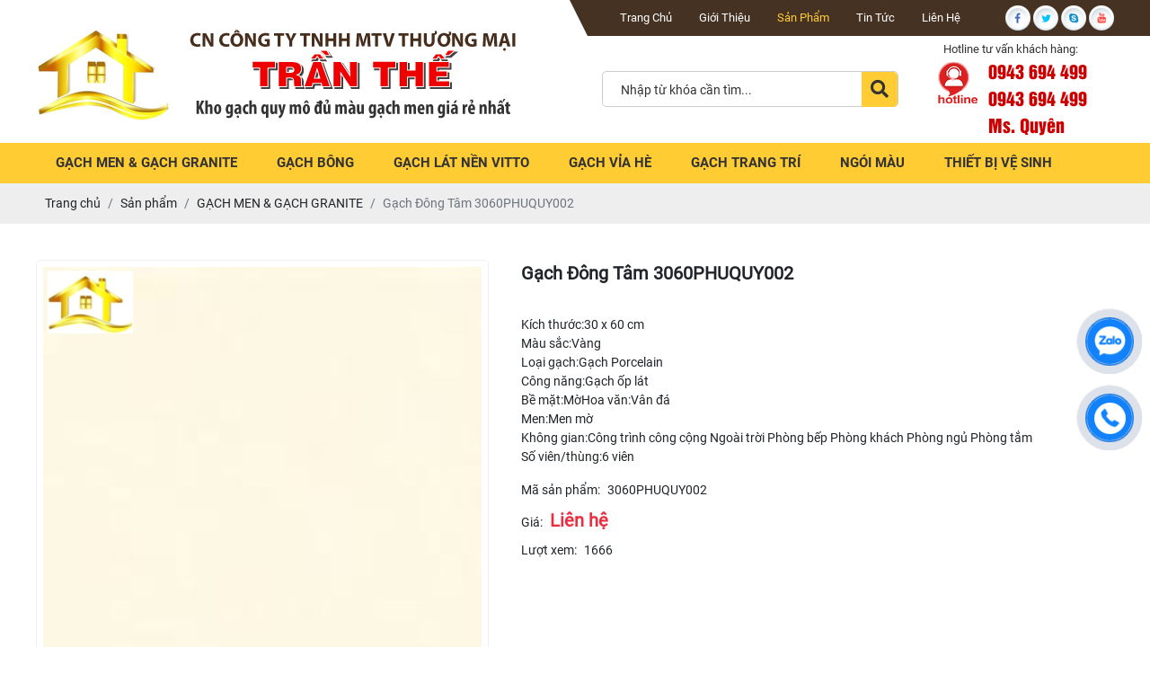

--- FILE ---
content_type: text/html; charset=UTF-8
request_url: https://noithatxaydungbinhduong.com/gach-dong-tam-3060phuquy002?p=1
body_size: 9544
content:
<!DOCTYPE html>
<html lang="vi|en">
<head>
    <!-- Basehref -->
<base href="https://noithatxaydungbinhduong.com/"/>

<!-- UTF-8 -->
<meta http-equiv="Content-Type" content="text/html; charset=utf-8" />

<!-- Title, Keywords, Description -->
<title>Gạch Đông Tâm 3060PHUQUY002</title>
<meta name="keywords" content="Gạch Đông Tâm 3060PHUQUY002,Gạch ốp lát đồng Tâm tại bình dương, Gạch ốp lát đồng tâm tại Bình Phước, Gạch ốp lát giá rẻ tại Bình dương, Gạch ốp lát giá rẻ tại Bình Phước, Gạch ốp lát Đồng Tâm chiết khấu cao,Gạch Đồng Tâm giá rẻ, gạch granite, gach Ceramic, gạch granite bình dương, gach Ceramic binh duong, gạch granite thủ dầu một, gach Ceramic  thu dau mot, gạch granite miền nam, gach Ceramic miền nam, gạch đồng tâm phân phối ở miền nam, Gạch ốp lát đồng Tâm ở bình dương, Gạch ốp lát đồng tâm ở Bình Phước, Gạch Đồng Tâm ỏ Thủ dầu Một, Gạch Đồng Tâm tại Thủ dầu Một"/>
<meta name="description" content="Kích thước:30 x 60 cm Màu sắc:Vàng Loại gạch:Gạch Porcelain Công năng:Gạch ốp lát Bề mặt:MờHoa văn:Vân đá Men:Men mờ Không gian:Công trình công cộng Ngoài trời"/>

<!-- Robots -->
<meta name="robots" content="index,follow" />

<!-- Favicon -->
<link href="upload/photo/logo-6138.png" rel="shortcut icon" type="image/x-icon" />

<!-- Webmaster Tool -->

<!-- GEO -->
<meta name="geo.region" content="VN" />
<meta name="geo.placename" content="Hồ Chí Minh" />
<meta name="geo.position" content="10.823099;106.629664" />
<meta name="ICBM" content="10.823099, 106.629664" />

<!-- Author - Copyright -->
<meta name='revisit-after' content='1 days' />
<meta name="author" content="Nội Thất Xây Dựng Bình Dương " />
<meta name="copyright" content="Nội Thất Xây Dựng Bình Dương  - [vlxdphucdat@gmail.com]" />

<!-- Facebook -->
<meta property="og:type" content="article" />
<meta property="og:site_name" content="Nội Thất Xây Dựng Bình Dương " />
<meta property="og:title" content="Gạch Đông Tâm 3060PHUQUY002" />
<meta property="og:description" content="Kích thước:30 x 60 cm Màu sắc:Vàng Loại gạch:Gạch Porcelain Công năng:Gạch ốp lát Bề mặt:MờHoa văn:Vân đá Men:Men mờ Không gian:Công trình công cộng Ngoài trời" />
<meta property="og:url" content="https://noithatxaydungbinhduong.com/gach-dong-tam-3060phuquy002?p=1" />
<meta property="og:image" content="https://noithatxaydungbinhduong.com/thumbs/318x159x2/upload/product/download-9671.jpg" />
<meta property="og:image:alt" content="Gạch Đông Tâm 3060PHUQUY002" />
<meta property="og:image:type" content="image/jpeg" />
<meta property="og:image:width" content="318" />
<meta property="og:image:height" content="159" />

<!-- Twitter -->
<meta name="twitter:card" content="summary_large_image" />
<meta name="twitter:site" content="vlxdphucdat@gmail.com" />
<meta name="twitter:creator" content="Nội Thất Xây Dựng Bình Dương " />
<meta property="og:url" content="https://noithatxaydungbinhduong.com/gach-dong-tam-3060phuquy002?p=1" />
<meta property="og:title" content="Gạch Đông Tâm 3060PHUQUY002" />
<meta property="og:description" content="Kích thước:30 x 60 cm Màu sắc:Vàng Loại gạch:Gạch Porcelain Công năng:Gạch ốp lát Bề mặt:MờHoa văn:Vân đá Men:Men mờ Không gian:Công trình công cộng Ngoài trời" />
<meta property="og:image" content="https://noithatxaydungbinhduong.com/thumbs/318x159x2/upload/product/download-9671.jpg" />

<!-- Canonical -->
<link rel="canonical" href="https://noithatxaydungbinhduong.com/gach-dong-tam-3060phuquy002" />

<!-- Chống đổi màu trên IOS -->
<meta name="format-detection" content="telephone=no">

<!-- Viewport -->
<meta name="viewport" content="width=device-width, initial-scale=1.0, user-scalable=no">    <!-- Css Files -->
<link href="./assets/css/animate.min.css?v=aXw0TFqda4" rel="stylesheet">
<link href="./assets/bootstrap/bootstrap.css?v=RLhabWZpoR" rel="stylesheet">
<link href="./assets/fontawesome512/all.css?v=t78hj5KuQ1" rel="stylesheet">
<link href="./assets/mmenu/mmenu.css?v=TDBr4VJpQW" rel="stylesheet">
<link href="./assets/fancybox3/jquery.fancybox.css?v=laGwRLbZqx" rel="stylesheet">
<link href="./assets/fancybox3/jquery.fancybox.style.css?v=8LZKgDf1Gd" rel="stylesheet">
<link href="./assets/login/login.css?v=MvzdHuXvpF" rel="stylesheet">
<link href="./assets/css/cart.css?v=zR2XFGKciY" rel="stylesheet">
<link href="./assets/photobox/photobox.css?v=94J4NqBvfj" rel="stylesheet">
<link href="./assets/slick/slick.css?v=lElDxjXb1w" rel="stylesheet">
<link href="./assets/slick/slick-theme.css?v=WvY2Pd1UUb" rel="stylesheet">
<link href="./assets/slick/slick-style.css?v=o6rvZCgX8P" rel="stylesheet">
<link href="./assets/simplyscroll/jquery.simplyscroll.css?v=He2Ug9mDw" rel="stylesheet">
<link href="./assets/simplyscroll/jquery.simplyscroll-style.css?v=5cGHJKE3F" rel="stylesheet">
<link href="./assets/fotorama/fotorama.css?v=BovX0CqYit" rel="stylesheet">
<link href="./assets/fotorama/fotorama-style.css?v=VLwUGELF92" rel="stylesheet">
<link href="./assets/magiczoomplus/magiczoomplus.css?v=q0LOfQO1dd" rel="stylesheet">
<link href="./assets/datetimepicker/jquery.datetimepicker.css?v=DtIcc8W4Bm" rel="stylesheet">
<link href="./assets/owlcarousel2/owl.carousel.css?v=DVR6SMMjqI" rel="stylesheet">
<link href="./assets/owlcarousel2/owl.theme.default.css?v=Bwp6CGlaMW" rel="stylesheet">
<link href="./assets/css/style.css?v=zNK9RGru8M" rel="stylesheet">
<link href="./assets/css/style_video.css?v=8XW5dh4085" rel="stylesheet">
<link href="./assets/css/swiper-bundle.min.css?v=IqVJX3UT29" rel="stylesheet">

<!-- Background -->

<!-- Js Google Analytic -->
<!-- Global site tag (gtag.js) - Google Analytics -->
<script async src="https://www.googletagmanager.com/gtag/js?id=G-FRZ5SJLNE3"></script>
<script>
  window.dataLayer = window.dataLayer || [];
  function gtag(){dataLayer.push(arguments);}
  gtag('js', new Date());

  gtag('config', 'G-FRZ5SJLNE3');
</script>
<!-- Js Head -->
<meta name="google-site-verification" content="7PEH1MWhBttIoXNjw5mUcq9cISY2V11DKg58a4Tctco" /></head>
<body>
    <ul class="h-card hidden">
    <li class="h-fn fn">Nội Thất Xây Dựng Bình Dương </li>
    <li class="h-org org">Nội Thất Xây Dựng Bình Dương </li>
    <li class="h-tel tel">0943694499</li>
    <li><a class="u-url ul" href="https://noithatxaydungbinhduong.com/">https://noithatxaydungbinhduong.com/</a></li>
</ul>
<h1 class="hidden-seoh">Gạch Đông Tâm 3060PHUQUY002</h1><div class="header">
	<div class="header-bottom">
		<div class="wrap-content d-flex align-items-center justify-content-between">
			<div class="header_l">
				<a class="logo-header" href=""><img alt="" onerror="this.src='thumbs/150x110x2/assets/images/noimage.png';" src="thumbs/150x110x2/upload/photo/logo-2713.png"/></a>
				
				<a class="banner-header" href=""><img alt="" onerror="this.src='thumbs/400x110x2/assets/images/noimage.png';" src="thumbs/400x110x2/upload/photo/banner-dai-ly-gach-tran-the-7856.png"/></a>
			</div>

			<div class="header_r">
				<div class="header_r_top d-flex align-items-center justify-content-between">
					  <ul>
		              		<li class="a"><a class="transition " href="" title="Trang chủ"><h2>Trang chủ</h2></a></li>
		                    <li class="a "><a class="b transition " href="gioi-thieu" title="Giới thiệu"><h2>Giới thiệu</h2></a></li>
		                    <li class="a "><a class="b transition active" href="san-pham" title="Sản phẩm"><h2>Sản phẩm</h2></a></li>
		                    <li class="a "><a class="b transition " href="tin-tuc" title="Tin tức"><h2>Tin tức</h2></a></li>
		                   <li class="a "><a class="transition b" href="lien-he" title="Liên hệ"><h2>Liên hệ</h2></a></li>
				      </ul>
				      <div class="social_header">
		                    		                        <a href="https://www.facebook.com/quyen.nguyen.944" target="_blank"><img src="upload/photo/f-3130.png" alt=""></a>
		                    		                        <a href="" target="_blank"><img src="upload/photo/t-6991.png" alt=""></a>
		                    		                        <a href="" target="_blank"><img src="upload/photo/s-8447.png" alt=""></a>
		                    		                        <a href="" target="_blank"><img src="upload/photo/y-1967.png" alt=""></a>
		                    		              </div>
				</div>
				<div class="header_r_bottom d-flex align-items-center justify-content-between">
						<div class="search1">
							<div class="search w-clear">
				                <input type="text" id="keyword" placeholder="Nhập từ khóa cần tìm..." onkeypress="doEnter(event,'keyword');"/>
				                <p onclick="onSearch('keyword');"><i class="fas fa-search"></i></p>
				            </div>
				        </div>
						<div class="hotline-header">
							<span>Hotline tư vấn khách hàng:</span>
							<b>0943 694 499</b>
							<b> 0943 694 499   Ms. Quyên</b>
						</div>
				</div>
				
			</div>
		</div>
	</div>
</div>
<div class="menu w-clear">
  <div class="wrap-content w-clear">
        <ul>
              
                        <li><a href="gach-men-gach-granite"><h2>GẠCH MEN &amp; GẠCH GRANITE</h2></a>
                                </li>
                        <li><a href="gach-bong"><h2>GẠCH BÔNG</h2></a>
                                </li>
                        <li><a href="gach-lat-nen-vitto"><h2>Gạch Lát Nền VITTO</h2></a>
                                </li>
                        <li><a href="gach-via-he"><h2>GẠCH VỈA HÈ</h2></a>
                                </li>
                        <li><a href="gach-trang-tri"><h2>GẠCH TRANG TRÍ</h2></a>
                                </li>
                        <li><a href="ngoi-mau"><h2>NGÓI MÀU</h2></a>
                                </li>
                        <li><a href="thiet-bi-ve-sinh"><h2>THIẾT BỊ VỆ SINH</h2></a>
                                </li>
                   
      </ul>
    </div>
</div>
<div class="menu-res">
    <div class="menu-bar-res">
        <a id="hamburger" href="#menu" title="Menu"><span></span></a>
        <div class="search-res">
            <p class="icon-search transition"><i class="fa fa-search"></i></p>
            <div class="search-grid w-clear">
                <input type="text" name="keyword2" id="keyword2" placeholder="Nhập từ khóa cần tìm..." onkeypress="doEnter(event,'keyword2');"/>
                <p onclick="onSearch('keyword2');"><i class="fa fa-search"></i></p>
            </div>
        </div>
    </div>
    <nav id="menu">
        <ul>
            
           <li class="a"><a class="transition " href="" title="Trang chủ">Trang chủ</a></li>
          <li class="a "><a class="b transition " href="gioi-thieu" title="Giới thiệu">Giới thiệu</a></li>
          <li class="a "><a class="b transition active" href="san-pham" title="Sản phẩm">Sản phẩm</a>
              <ul>
              
                                    <li><a href="gach-men-gach-granite">GẠCH MEN &amp; GẠCH GRANITE</a>
                                            </li>
                                    <li><a href="gach-bong">GẠCH BÔNG</a>
                                            </li>
                                    <li><a href="gach-lat-nen-vitto">Gạch Lát Nền VITTO</a>
                                            </li>
                                    <li><a href="gach-via-he">GẠCH VỈA HÈ</a>
                                            </li>
                                    <li><a href="gach-trang-tri">GẠCH TRANG TRÍ</a>
                                            </li>
                                    <li><a href="ngoi-mau">NGÓI MÀU</a>
                                            </li>
                                    <li><a href="thiet-bi-ve-sinh">THIẾT BỊ VỆ SINH</a>
                                            </li>
                         
            </ul>

          </li>
          <li class="a "><a class="b transition " href="tin-tuc" title="Tin tức">Tin tức</a></li>
         <li class="a "><a class="transition b" href="lien-he" title="Liên hệ">Liên hệ</a></li>
        </ul>
    </nav>
</div>
<div class="breadCrumbs"><div class="wrap-content"><ol class="breadcrumb"><li class="breadcrumb-item"><a class="text-decoration-none" href="https://noithatxaydungbinhduong.com/"><span>Trang chủ</span></a></li><li class="breadcrumb-item "><a class="text-decoration-none" href="https://noithatxaydungbinhduong.com/san-pham"><span>Sản phẩm</span></a></li><li class="breadcrumb-item "><a class="text-decoration-none" href="https://noithatxaydungbinhduong.com/gach-men-gach-granite"><span>GẠCH MEN &amp; GẠCH GRANITE</span></a></li><li class="breadcrumb-item active"><a class="text-decoration-none" href="https://noithatxaydungbinhduong.com/gach-dong-tam-3060phuquy002"><span>Gạch Đông Tâm 3060PHUQUY002</span></a></li></ol><script type="application/ld+json">{"@context": "https://schema.org","@type": "BreadcrumbList","itemListElement": [{"@type":"ListItem","position":1,"name":"S\u1ea3n ph\u1ea9m","item":"https:\/\/noithatxaydungbinhduong.com\/san-pham"},{"@type":"ListItem","position":2,"name":"G\u1ea0CH MEN &amp; G\u1ea0CH GRANITE","item":"https:\/\/noithatxaydungbinhduong.com\/gach-men-gach-granite"},{"@type":"ListItem","position":3,"name":"G\u1ea1ch \u0110\u00f4ng T\u00e2m 3060PHUQUY002","item":"https:\/\/noithatxaydungbinhduong.com\/gach-dong-tam-3060phuquy002"}]}</script></div></div>    <div class="wrap-main w-clear">
       <div class="w-clear content-main">
    <div class="grid-pro-detail w-clear">
       <div class="left-pro-detail w-clear">
                <a id="Zoom-1" class="MagicZoom" data-options="zoomMode: off; hint: off; rightClick: true; selectorTrigger: hover; expandCaption: false; history: false;" href="watermark/product/540x540x1/upload/product/download-9671.jpg" title="Gạch Đông Tâm 3060PHUQUY002"><img onerror="this.src='thumbs/540x540x1/assets/images/noimage.png';" src="watermark/product/540x540x1/upload/product/download-9671.jpg" alt="Gạch Đông Tâm 3060PHUQUY002"></a>
                            </div>

            <div class="right-pro-detail w-clear">
                <p class="title-pro-detail">Gạch Đông Tâm 3060PHUQUY002</p>
                <div class="social-plugin social-plugin-pro-detail w-clear">
                    <div class="addthis_inline_share_toolbox_qj48"></div>
                    <div class="zalo-share-button" data-href="https://noithatxaydungbinhduong.com/gach-dong-tam-3060phuquy002" data-oaid="8" data-layout="1" data-color="blue" data-customize=false></div>
                </div>
                <div class="desc-pro-detail">Kích thước:30 x 60 cm<br />
Màu sắc:Vàng<br />
Loại gạch:Gạch Porcelain<br />
Công năng:Gạch ốp lát<br />
Bề mặt:MờHoa văn:Vân đá<br />
Men:Men mờ<br />
Không gian:Công trình công cộng Ngoài trời Phòng bếp Phòng khách Phòng ngủ Phòng tắm<br />
Số viên/thùng:6 viên</div>
                <ul class="attr-pro-detail">
                    <li class="w-clear"> 
                        <label class="attr-label-pro-detail">Mã sản phẩm:</label>
                        <div class="attr-content-pro-detail">3060PHUQUY002</div>
                    </li>
                    
                    <li class="w-clear">
                        <label class="attr-label-pro-detail">Giá:</label>
                        <div class="attr-content-pro-detail">
                                                            <span class="price-new-pro-detail">Liên hệ</span>
                                                    </div>
                    </li>
                    <li class="w-clear"> 
                        <label class="attr-label-pro-detail">Lượt xem:</label>
                        <div class="attr-content-pro-detail">1666</div>
                    </li>
                    
                </ul>
               
            </div>

            <div class="clear"></div>


            <div class="clear"></div>

            <div class="tabs-pro-detail">
                <ul class="ul-tabs-pro-detail w-clear">
                    <li class="active transition" data-tabs="info-pro-detail">Thông tin sản phẩm</li>
                    <!-- <li class="transition" data-tabs="commentfb-pro-detail">Bình luận</li>-->
                </ul>
                <div class="content-tabs-pro-detail info-pro-detail active">
                    <p><strong>VẬT LIỆU XÂY DỰNG PHÚC ĐẠT</strong></p>

<p>Địa chỉ: 563 Phạm Ngoc Thạch - P. Phú Mỹ - TP. TDM- Bình Dương</p>

<p>Điện thoại:  0943 694 499</p>

<p>Email: <a href="http://vlxdphucdat@gmail.com/">vlxdphucdat@gmail.com</a></p>

<p>Facebook: <a href="https://www.facebook.com/quyen.nguyen.944">https://www.facebook.com/quyen.nguyen.944</a></p>

<p>Website: <a href="http://noithatxaydungbinhduong.com/">noithatxaydungbinhduong.com</a></p>
                    
                    <div class="fb-comments" data-href="https://noithatxaydungbinhduong.com/gach-dong-tam-3060phuquy002" data-numposts="3" data-colorscheme="light" data-width="100%"></div>
                </div>
                <!-- <div class="content-tabs-pro-detail commentfb-pro-detail"><div class="fb-comments" data-href="https://noithatxaydungbinhduong.com/gach-dong-tam-3060phuquy002" data-numposts="3" data-colorscheme="light" data-width="100%"></div></div> -->
            </div>
    </div>
</div>



<div class="wrap-content">
    <div class="title-main_dm">
        <span>Sản phẩm cùng loại</span>
    </div>
       <div class="pro_box">
                    <div class="product">
                        <a class="box-product text-decoration-none" href="gach-porcelain-khang-khuan-8080pharaon004-h" title="GẠCH PORCELAIN KHÁNG KHUẨN 8080PHARAON004-H+">
                            <div class="pic-product scale-img bordersp"><img onerror="this.src='thumbs/540x540x1/assets/images/noimage.png';" class="lazy" data-src="watermark/product/540x540x1/upload/product/gach-porcelain-khang-khuan-8080pharaon004-h-6406.jpg" alt="GẠCH PORCELAIN KHÁNG KHUẨN 8080PHARAON004-H+"/></div>
                            <h3 class="name-product text-split" >GẠCH PORCELAIN KHÁNG KHUẨN 8080PHARAON004-H+</h3>
                            <p class="price-product">
                                Giá: 
                                                                   <span class="price-new">Liên hệ</span>
                                                            </p>
                        </a>
                    </div>
                    <div class="product">
                        <a class="box-product text-decoration-none" href="gach-porcelain-khang-khuan-8080pharaon005-h" title="GẠCH PORCELAIN KHÁNG KHUẨN 8080PHARAON005-H+">
                            <div class="pic-product scale-img bordersp"><img onerror="this.src='thumbs/540x540x1/assets/images/noimage.png';" class="lazy" data-src="watermark/product/540x540x1/upload/product/gach-porcelain-khang-khuan-8080pharaon005-h-6705.jpg" alt="GẠCH PORCELAIN KHÁNG KHUẨN 8080PHARAON005-H+"/></div>
                            <h3 class="name-product text-split" >GẠCH PORCELAIN KHÁNG KHUẨN 8080PHARAON005-H+</h3>
                            <p class="price-product">
                                Giá: 
                                                                   <span class="price-new">Liên hệ</span>
                                                            </p>
                        </a>
                    </div>
                    <div class="product">
                        <a class="box-product text-decoration-none" href="gach-nhap-khau-an-do-600x1200-ico-060120-005-6-face" title="Gạch nhập khẩu Ấn Độ 600x1200  ICO- 060120-005( 6 FACE)">
                            <div class="pic-product scale-img bordersp"><img onerror="this.src='thumbs/540x540x1/assets/images/noimage.png';" class="lazy" data-src="watermark/product/540x540x1/upload/product/f797f50881b4c0f83622c78fef30fb42-5939.jpg" alt="Gạch nhập khẩu Ấn Độ 600x1200  ICO- 060120-005( 6 FACE)"/></div>
                            <h3 class="name-product text-split" >Gạch nhập khẩu Ấn Độ 600x1200  ICO- 060120-005( 6 FACE)</h3>
                            <p class="price-product">
                                Giá: 
                                                                   <span class="price-new">Liên hệ</span>
                                                            </p>
                        </a>
                    </div>
                    <div class="product">
                        <a class="box-product text-decoration-none" href="gach-nhap-khau-an-do-600x1200-ico-060120-003-12-face" title="Gạch nhập khẩu Ấn Độ 600x1200  ICO- 060120-003( 12 FACE)">
                            <div class="pic-product scale-img bordersp"><img onerror="this.src='thumbs/540x540x1/assets/images/noimage.png';" class="lazy" data-src="watermark/product/540x540x1/upload/product/11feea2b8e198ff0b9b04fb05a289cde-8259.jpg" alt="Gạch nhập khẩu Ấn Độ 600x1200  ICO- 060120-003( 12 FACE)"/></div>
                            <h3 class="name-product text-split" >Gạch nhập khẩu Ấn Độ 600x1200  ICO- 060120-003( 12 FACE)</h3>
                            <p class="price-product">
                                Giá: 
                                                                   <span class="price-new">Liên hệ</span>
                                                            </p>
                        </a>
                    </div>
                    <div class="product">
                        <a class="box-product text-decoration-none" href="gach-nhap-khau-an-do-600x1200-ico-060120-009-10-face" title="Gạch nhập khẩu Ấn Độ 600x1200  ICO- 060120-009( 10 FACE)">
                            <div class="pic-product scale-img bordersp"><img onerror="this.src='thumbs/540x540x1/assets/images/noimage.png';" class="lazy" data-src="watermark/product/540x540x1/upload/product/15811e701ce42e5f222cc280d0557970-9641.jpg" alt="Gạch nhập khẩu Ấn Độ 600x1200  ICO- 060120-009( 10 FACE)"/></div>
                            <h3 class="name-product text-split" >Gạch nhập khẩu Ấn Độ 600x1200  ICO- 060120-009( 10 FACE)</h3>
                            <p class="price-product">
                                Giá: 
                                                                   <span class="price-new">Liên hệ</span>
                                                            </p>
                        </a>
                    </div>
                    <div class="product">
                        <a class="box-product text-decoration-none" href="gach-nhap-khau-an-do-600x1200-ico-060120-004-10-face" title="Gạch nhập khẩu Ấn Độ 600x1200  ICO- 060120-004( 10 FACE)">
                            <div class="pic-product scale-img bordersp"><img onerror="this.src='thumbs/540x540x1/assets/images/noimage.png';" class="lazy" data-src="watermark/product/540x540x1/upload/product/b792ede157706cc24b6791e48fd646d8-2676.jpg" alt="Gạch nhập khẩu Ấn Độ 600x1200  ICO- 060120-004( 10 FACE)"/></div>
                            <h3 class="name-product text-split" >Gạch nhập khẩu Ấn Độ 600x1200  ICO- 060120-004( 10 FACE)</h3>
                            <p class="price-product">
                                Giá: 
                                                                   <span class="price-new">Liên hệ</span>
                                                            </p>
                        </a>
                    </div>
                    <div class="product">
                        <a class="box-product text-decoration-none" href="gach-nhap-khau-an-do-600x1200-ico-060120-002-8-face" title="Gạch nhập khẩu Ấn Độ 600x1200  ICO- 060120-002( 8 FACE)">
                            <div class="pic-product scale-img bordersp"><img onerror="this.src='thumbs/540x540x1/assets/images/noimage.png';" class="lazy" data-src="watermark/product/540x540x1/upload/product/4e2bc591b77c3ed5cf15674b37cda099-9089.jpg" alt="Gạch nhập khẩu Ấn Độ 600x1200  ICO- 060120-002( 8 FACE)"/></div>
                            <h3 class="name-product text-split" >Gạch nhập khẩu Ấn Độ 600x1200  ICO- 060120-002( 8 FACE)</h3>
                            <p class="price-product">
                                Giá: 
                                                                   <span class="price-new">Liên hệ</span>
                                                            </p>
                        </a>
                    </div>
                    <div class="product">
                        <a class="box-product text-decoration-none" href="gach-nhap-khau-an-do-600x1200-ico-060120-001-6-face" title="Gạch nhập khẩu Ấn Độ 600x1200  ICO- 060120-001( 6 FACE)">
                            <div class="pic-product scale-img bordersp"><img onerror="this.src='thumbs/540x540x1/assets/images/noimage.png';" class="lazy" data-src="watermark/product/540x540x1/upload/product/02a1a7591c287046ca9241a966336f69-4372.jpg" alt="Gạch nhập khẩu Ấn Độ 600x1200  ICO- 060120-001( 6 FACE)"/></div>
                            <h3 class="name-product text-split" >Gạch nhập khẩu Ấn Độ 600x1200  ICO- 060120-001( 6 FACE)</h3>
                            <p class="price-product">
                                Giá: 
                                                                   <span class="price-new">Liên hệ</span>
                                                            </p>
                        </a>
                    </div>
                    <div class="product">
                        <a class="box-product text-decoration-none" href="gach-nhap-khau-an-do-600x1200-ico-060120-007-6-face" title="Gạch nhập khẩu Ấn Độ 600x1200  ICO- 060120-007( 6 FACE)">
                            <div class="pic-product scale-img bordersp"><img onerror="this.src='thumbs/540x540x1/assets/images/noimage.png';" class="lazy" data-src="watermark/product/540x540x1/upload/product/ad580a979cef2a37b874c768cb83d899-4409.jpg" alt="Gạch nhập khẩu Ấn Độ 600x1200  ICO- 060120-007( 6 FACE)"/></div>
                            <h3 class="name-product text-split" >Gạch nhập khẩu Ấn Độ 600x1200  ICO- 060120-007( 6 FACE)</h3>
                            <p class="price-product">
                                Giá: 
                                                                   <span class="price-new">Liên hệ</span>
                                                            </p>
                        </a>
                    </div>
                    <div class="product">
                        <a class="box-product text-decoration-none" href="gach-nhap-khau-an-do-600x1200-ico-060120-008-8-face" title="Gạch nhập khẩu Ấn Độ 600x1200  ICO- 060120-008( 8 FACE)">
                            <div class="pic-product scale-img bordersp"><img onerror="this.src='thumbs/540x540x1/assets/images/noimage.png';" class="lazy" data-src="watermark/product/540x540x1/upload/product/38780ee4a9c69a294c3bda76da69c610-6526.jpg" alt="Gạch nhập khẩu Ấn Độ 600x1200  ICO- 060120-008( 8 FACE)"/></div>
                            <h3 class="name-product text-split" >Gạch nhập khẩu Ấn Độ 600x1200  ICO- 060120-008( 8 FACE)</h3>
                            <p class="price-product">
                                Giá: 
                                                                   <span class="price-new">Liên hệ</span>
                                                            </p>
                        </a>
                    </div>
                    <div class="product">
                        <a class="box-product text-decoration-none" href="gach-nhap-khau-an-do-600x1200-ico-060120-006-6-face" title="Gạch nhập khẩu Ấn Độ 600x1200  ICO- 060120-006( 6 FACE)">
                            <div class="pic-product scale-img bordersp"><img onerror="this.src='thumbs/540x540x1/assets/images/noimage.png';" class="lazy" data-src="watermark/product/540x540x1/upload/product/736157dcbadeab7c31b410bc696001c7-4223.jpg" alt="Gạch nhập khẩu Ấn Độ 600x1200  ICO- 060120-006( 6 FACE)"/></div>
                            <h3 class="name-product text-split" >Gạch nhập khẩu Ấn Độ 600x1200  ICO- 060120-006( 6 FACE)</h3>
                            <p class="price-product">
                                Giá: 
                                                                   <span class="price-new">Liên hệ</span>
                                                            </p>
                        </a>
                    </div>
                    <div class="product">
                        <a class="box-product text-decoration-none" href="gach-nhap-khau-an-do-1000x1000-leo-100100-005-4-face" title="Gạch nhập khẩu Ấn Độ 1000x1000  LEO-100100-005( 4 FACE)">
                            <div class="pic-product scale-img bordersp"><img onerror="this.src='thumbs/540x540x1/assets/images/noimage.png';" class="lazy" data-src="watermark/product/540x540x1/upload/product/df4b762b0c840639e0a519dda8c788e1-2608.jpg" alt="Gạch nhập khẩu Ấn Độ 1000x1000  LEO-100100-005( 4 FACE)"/></div>
                            <h3 class="name-product text-split" >Gạch nhập khẩu Ấn Độ 1000x1000  LEO-100100-005( 4 FACE)</h3>
                            <p class="price-product">
                                Giá: 
                                                                   <span class="price-new">Liên hệ</span>
                                                            </p>
                        </a>
                    </div>
                    <div class="product">
                        <a class="box-product text-decoration-none" href="gach-nhap-khau-an-do-1000x1000-leo-100100-006-4-face" title="Gạch nhập khẩu Ấn Độ 1000x1000  LEO-100100-006( 4 FACE)">
                            <div class="pic-product scale-img bordersp"><img onerror="this.src='thumbs/540x540x1/assets/images/noimage.png';" class="lazy" data-src="watermark/product/540x540x1/upload/product/9d0b25f3ee9dd64d9645582fba53dee5-1641.jpg" alt="Gạch nhập khẩu Ấn Độ 1000x1000  LEO-100100-006( 4 FACE)"/></div>
                            <h3 class="name-product text-split" >Gạch nhập khẩu Ấn Độ 1000x1000  LEO-100100-006( 4 FACE)</h3>
                            <p class="price-product">
                                Giá: 
                                                                   <span class="price-new">Liên hệ</span>
                                                            </p>
                        </a>
                    </div>
                    <div class="product">
                        <a class="box-product text-decoration-none" href="gach-nhap-khau-an-do-1000x1000-leo-100100-003-4-face" title="Gạch nhập khẩu Ấn Độ 1000x1000  LEO-100100-003( 4 FACE)">
                            <div class="pic-product scale-img bordersp"><img onerror="this.src='thumbs/540x540x1/assets/images/noimage.png';" class="lazy" data-src="watermark/product/540x540x1/upload/product/d4754277db3701120b619d54ad62d545-6004.jpg" alt="Gạch nhập khẩu Ấn Độ 1000x1000  LEO-100100-003( 4 FACE)"/></div>
                            <h3 class="name-product text-split" >Gạch nhập khẩu Ấn Độ 1000x1000  LEO-100100-003( 4 FACE)</h3>
                            <p class="price-product">
                                Giá: 
                                                                   <span class="price-new">Liên hệ</span>
                                                            </p>
                        </a>
                    </div>
                    <div class="product">
                        <a class="box-product text-decoration-none" href="gach-nhap-khau-an-do-1000x1000-leo-100100-0014-face" title="Gạch nhập khẩu Ấn Độ 1000x1000  LEO-100100-001(4 FACE)">
                            <div class="pic-product scale-img bordersp"><img onerror="this.src='thumbs/540x540x1/assets/images/noimage.png';" class="lazy" data-src="watermark/product/540x540x1/upload/product/726c0f62be80b1daf395ea2f6962c6dd-6056.jpg" alt="Gạch nhập khẩu Ấn Độ 1000x1000  LEO-100100-001(4 FACE)"/></div>
                            <h3 class="name-product text-split" >Gạch nhập khẩu Ấn Độ 1000x1000  LEO-100100-001(4 FACE)</h3>
                            <p class="price-product">
                                Giá: 
                                                                   <span class="price-new">Liên hệ</span>
                                                            </p>
                        </a>
                    </div>
                    <div class="product">
                        <a class="box-product text-decoration-none" href="gach-nhap-khau-an-do-1000x1000-leo-100100-004-4-face" title="Gạch nhập khẩu Ấn Độ 1000x1000  LEO-100100-004( 4 FACE)">
                            <div class="pic-product scale-img bordersp"><img onerror="this.src='thumbs/540x540x1/assets/images/noimage.png';" class="lazy" data-src="watermark/product/540x540x1/upload/product/cea8a83d2caa1e6486193f814c611834-1095.jpg" alt="Gạch nhập khẩu Ấn Độ 1000x1000  LEO-100100-004( 4 FACE)"/></div>
                            <h3 class="name-product text-split" >Gạch nhập khẩu Ấn Độ 1000x1000  LEO-100100-004( 4 FACE)</h3>
                            <p class="price-product">
                                Giá: 
                                                                   <span class="price-new">Liên hệ</span>
                                                            </p>
                        </a>
                    </div>
                    <div class="product">
                        <a class="box-product text-decoration-none" href="gach-nhap-khau-an-do-1000x1000-leo-100100-002-3-face" title="Gạch nhập khẩu Ấn Độ 1000x1000  LEO-100100-002( 3 FACE)">
                            <div class="pic-product scale-img bordersp"><img onerror="this.src='thumbs/540x540x1/assets/images/noimage.png';" class="lazy" data-src="watermark/product/540x540x1/upload/product/09474ebe9556587930d8ef7aee087ea9-3717.jpg" alt="Gạch nhập khẩu Ấn Độ 1000x1000  LEO-100100-002( 3 FACE)"/></div>
                            <h3 class="name-product text-split" >Gạch nhập khẩu Ấn Độ 1000x1000  LEO-100100-002( 3 FACE)</h3>
                            <p class="price-product">
                                Giá: 
                                                                   <span class="price-new">Liên hệ</span>
                                                            </p>
                        </a>
                    </div>
                    <div class="product">
                        <a class="box-product text-decoration-none" href="gach-1000x1000-31105" title="Gạch 1000x1000 31105">
                            <div class="pic-product scale-img bordersp"><img onerror="this.src='thumbs/540x540x1/assets/images/noimage.png';" class="lazy" data-src="watermark/product/540x540x1/upload/product/z41113959398610cf46db5db92471bc0b508d263df9bcf-5338.jpg" alt="Gạch 1000x1000 31105"/></div>
                            <h3 class="name-product text-split" >Gạch 1000x1000 31105</h3>
                            <p class="price-product">
                                Giá: 
                                                                   <span class="price-new">Liên hệ</span>
                                                            </p>
                        </a>
                    </div>
                    <div class="product">
                        <a class="box-product text-decoration-none" href="gach-dong-tam-60120snow001-fp-h" title="Gạch Đồng Tâm  60120SNOW001-FP-H+">
                            <div class="pic-product scale-img bordersp"><img onerror="this.src='thumbs/540x540x1/assets/images/noimage.png';" class="lazy" data-src="watermark/product/540x540x1/upload/product/images-3453.png" alt="Gạch Đồng Tâm  60120SNOW001-FP-H+"/></div>
                            <h3 class="name-product text-split" >Gạch Đồng Tâm  60120SNOW001-FP-H+</h3>
                            <p class="price-product">
                                Giá: 
                                                                   <span class="price-new">Liên hệ</span>
                                                            </p>
                        </a>
                    </div>
                    <div class="product">
                        <a class="box-product text-decoration-none" href="gach-dong-tam-60120nile003-h" title="Gạch Đồng Tâm 60120NILE003-H+">
                            <div class="pic-product scale-img bordersp"><img onerror="this.src='thumbs/540x540x1/assets/images/noimage.png';" class="lazy" data-src="watermark/product/540x540x1/upload/product/download-4229.jpg" alt="Gạch Đồng Tâm 60120NILE003-H+"/></div>
                            <h3 class="name-product text-split" >Gạch Đồng Tâm 60120NILE003-H+</h3>
                            <p class="price-product">
                                Giá: 
                                                                   <span class="price-new">Liên hệ</span>
                                                            </p>
                        </a>
                    </div>
            </div>
    <div class="clear"></div>
    <div class="pagination-home"><ul class='pagination justify-content-center mb-0'><li class='page-item'><a class='page-link'>Page 1 / 22</a></li><li class='page-item active'><a class='page-link'>1</a></li><li class='page-item'><a class='page-link' href='https://noithatxaydungbinhduong.com/gach-dong-tam-3060phuquy002?p=2'>2</a></li><li class='page-item'><a class='page-link' href='https://noithatxaydungbinhduong.com/gach-dong-tam-3060phuquy002?p=3'>3</a></li><li class='page-item'><a class='page-link' href='https://noithatxaydungbinhduong.com/gach-dong-tam-3060phuquy002?p=4'>4</a></li><li class='page-item'><a class='page-link' href='https://noithatxaydungbinhduong.com/gach-dong-tam-3060phuquy002?p=5'>5</a></li><li class='page-item'><a class='page-link' href='https://noithatxaydungbinhduong.com/gach-dong-tam-3060phuquy002?p=6'>6</a></li><li class='page-item'><a class='page-link' href='https://noithatxaydungbinhduong.com/gach-dong-tam-3060phuquy002?p=7'>7</a></li><li class='page-item'><a class='page-link' href='https://noithatxaydungbinhduong.com/gach-dong-tam-3060phuquy002?p=1'>...</a></li><li class='page-item'><a class='page-link' href='https://noithatxaydungbinhduong.com/gach-dong-tam-3060phuquy002?p=21'>21</a></li><li class='page-item'><a class='page-link' href='https://noithatxaydungbinhduong.com/gach-dong-tam-3060phuquy002?p=22'>22</a></li><li class='page-item'><a class='page-link' href='https://noithatxaydungbinhduong.com/gach-dong-tam-3060phuquy002?p=2'>Next</a></li><li class='page-item'><a class='page-link' href='https://noithatxaydungbinhduong.com/gach-dong-tam-3060phuquy002?p=22'>Last</a></li></ul></div>
</div>    </div>
    <div class="footer">
    <div class="footer-article">
        <div class="wrap-content d-flex align-items-start justify-content-between">
            <div class="footer-news">
                <span class="title-footer">Nội Thất Xây Dựng Bình Dương </span>
                <div class="info-footer">
                    <span>Địa chỉ: 563 Phạm Ngoc Thạch - P. Phú Mỹ - TP. TDM- Bình Dương</span>
                    <span>Điện thoại: 0943 694 499 -  0943 694 499   Ms. Quyên </span>
                    <span>Email: vlxdphucdat@gmail.com</span>
                    <span>Website: noithatxaydungbinhduong.com</span>
                </div>
            </div>
            <div class="footer-news">

                <span class="chu_hen">Đăng ký nhận tin</span>
                <div class="tinnhan">
                    <form class="form-newsletter validation-newsletter" novalidate method="post" action="" enctype="multipart/form-data">
                        <div class="newsletter-input">
                            <input type="text" class="form-control" id="email-newsletter" name="email-newsletter" placeholder="Nhập vào email của bạn" required />

                            <div class="newsletter-button">
                            <input type="submit" name="submit-newsletter" value="Gửi đăng ký" disabled>
                            <input type="hidden" name="recaptcha_response_newsletter" id="recaptchaResponseNewsletter">
                        </div>
                        </div>
                        
                    </form>
                </div>

                <span class="chu_hen">Chính sách hỗ trợ</span>
                 <ul class="footer-ul">
                                            <li><a class="text-decoration-none" href="chinh-sach-bao-hanh" title="CHÍNH SÁCH BẢO HÀNH">CHÍNH SÁCH BẢO HÀNH</a></li>
                                            <li><a class="text-decoration-none" href="huong-dan-mua-hang" title="HƯỚNG DẪN MUA HÀNG">HƯỚNG DẪN MUA HÀNG</a></li>
                                            <li><a class="text-decoration-none" href="chinh-sach-van-chuyen" title="CHÍNH SÁCH VẬN CHUYỂN">CHÍNH SÁCH VẬN CHUYỂN</a></li>
                                            <li><a class="text-decoration-none" href="chinh-sach-doi-tra" title="CHÍNH SÁCH ĐỔI TRẢ">CHÍNH SÁCH ĐỔI TRẢ</a></li>
                                            <li><a class="text-decoration-none" href="chinh-sach-bao-mat-thong-tin" title="CHÍNH SÁCH BẢO MẬT THÔNG TIN">CHÍNH SÁCH BẢO MẬT THÔNG TIN</a></li>
                                    </ul>
            </div>
            <div class="footer-news">
                <div id="fanpage-facebook"></div>            </div>

        </div>     
</div>
<div class="footer-powered">
    <div class="wrap-content d-flex align-items-start justify-content-between">
        <div class="copyright">2021 Bản Quyền © nguyễn thị tố quyên . </div>
        <div class="thongke">
            <ul>
                <li><span>Online:</span><i>6</i></li>
               <li><span>Tuần này:</span><i>1033</i></li>
               <li><span>Tổng truy cập:</span><i>576916</i></li>
            </ul>
        </div>
    </div>
</div>
<div id="footer-map"></div><div id="messages-facebook"></div></div>
 
<a class="btn-zalo btn-frame text-decoration-none" target="_blank" href="https://zalo.me/0943694499">
    <div class="animated infinite zoomIn kenit-alo-circle"></div>
    <div class="animated infinite pulse kenit-alo-circle-fill"></div>
    <i><img src="assets/images/zl.png" alt="Zalo"></i>
</a>
<a class="btn-phone btn-frame text-decoration-none" href="tel:0943694499">
    <div class="animated infinite zoomIn kenit-alo-circle"></div>
    <div class="animated infinite pulse kenit-alo-circle-fill"></div>
    <i><img src="assets/images/hl.png" alt="Hotline"></i>
</a><!-- Js Config -->
<script type="text/javascript">
    var NN_FRAMEWORK = NN_FRAMEWORK || {};
    var CONFIG_BASE = 'https://noithatxaydungbinhduong.com/';
    var WEBSITE_NAME = 'Nội Thất Xây Dựng Bình Dương ';
    var TIMENOW = '21/01/2026';
    var SHIP_CART = false;
    var GOTOP = 'assets/images/top.png';
    var LANG = {
        'no_keywords': 'Chưa nhập từ khóa tìm kiếm',
        'delete_product_from_cart': 'Bạn muốn xóa sản phẩm này khỏi giỏ hàng ? ',
        'no_products_in_cart': 'Không tồn tại sản phẩm nào trong giỏ hàng !',
        'wards': 'Phường/xã',
        'back_to_home': 'Về trang chủ',
    };
</script>

<!-- Js Files -->
<script type="text/javascript" src="./assets/js/jquery.min.js?v=C613ldpCun"></script>
<script type="text/javascript" src="./assets/bootstrap/bootstrap.js?v=15EYbyxM1x"></script>
<script type="text/javascript" src="./assets/js/wow.min.js?v=1GtVtTTZDA"></script>
<script type="text/javascript" src="./assets/mmenu/mmenu.js?v=2Ojm4KPGip"></script>
<script type="text/javascript" src="./assets/simplyscroll/jquery.simplyscroll.js?v=zpOQ2nm7W3"></script>
<script type="text/javascript" src="./assets/fotorama/fotorama.js?v=mqHX5wW27F"></script>
<script type="text/javascript" src="./assets/owlcarousel2/owl.carousel.js?v=tmeVWVG0aP"></script>
<script type="text/javascript" src="./assets/magiczoomplus/magiczoomplus.js?v=pvXw7JmDU6"></script>
<script type="text/javascript" src="./assets/slick/slick.js?v=SBMfS9eGsP"></script>
<script type="text/javascript" src="./assets/fancybox3/jquery.fancybox.js?v=agKdUpSilt"></script>
<script type="text/javascript" src="./assets/photobox/photobox.js?v=LwGQswZWoa"></script>
<script type="text/javascript" src="./assets/datetimepicker/php-date-formatter.min.js?v=xdhsJfkkCQ"></script>
<script type="text/javascript" src="./assets/datetimepicker/jquery.mousewheel.js?v=xxA6uKp8UO"></script>
<script type="text/javascript" src="./assets/datetimepicker/jquery.datetimepicker.js?v=QykweXqeOO"></script>
<script type="text/javascript" src="./assets/toc/toc.js?v=zWTRJsbZ8c"></script>
<script type="text/javascript" src="./assets/js/lazyload.min.js?v=EHfhbVz9bh"></script>
<script type="text/javascript" src="./assets/js/functions.js?v=jN3Vk1Xpp"></script>
<script type="text/javascript" src="./assets/js/apps.js?v=eDriCppNhp"></script>
<script type="text/javascript" src="./assets/js/jquery.waypoints.min.js?v=pS7ZDnTNVu"></script>
<script type="text/javascript" src="./assets/js/jquery.counterup.min.js?v=Y50buVygw6"></script>
<script type="text/javascript" src="./assets/js/particles.min.js?v=N5bJYTGYvW"></script>
<script type="text/javascript" src="./assets/js/couter.js?v=sTb3WHCqqP"></script>
<script type="text/javascript">
 var myLazyLoad = new LazyLoad({
    elements_selector: ".lazy"
  });
</script>

    <!-- Js Google Recaptcha V3 -->
    <script src="https://www.google.com/recaptcha/api.js?render=6Lf25aEbAAAAAOEeC_VEtewCXTZIYmAsCh4u3BGU"></script>
    <script type="text/javascript">
        grecaptcha.ready(function () {
            grecaptcha.execute('6Lf25aEbAAAAAOEeC_VEtewCXTZIYmAsCh4u3BGU', { action: 'Newsletter' }).then(function (token) {
                var recaptchaResponseNewsletter = document.getElementById('recaptchaResponseNewsletter');
                recaptchaResponseNewsletter.value = token;
            });

            grecaptcha.execute('6Lf25aEbAAAAAOEeC_VEtewCXTZIYmAsCh4u3BGU', { action: 'Newsletter1' }).then(function (token) {
                var recaptchaResponseNewsletter = document.getElementById('recaptchaResponseNewsletter1');
                recaptchaResponseNewsletter.value = token;
            });

                    });
    </script>


<!-- Js Structdata -->
    <!-- Product -->
    <script type="application/ld+json">
        {
            "@context": "https://schema.org/",
            "@type": "Product",
            "name": "Gạch Đông Tâm 3060PHUQUY002",
            "image":
            [
                "https://noithatxaydungbinhduong.com/upload/product/download-9671.jpg"
            ],
            "description": "Kích thước:30 x 60 cm Màu sắc:Vàng Loại gạch:Gạch Porcelain Công năng:Gạch ốp lát Bề mặt:MờHoa văn:Vân đá Men:Men mờ Không gian:Công trình công cộng Ngoài trời",
            "sku":"SP0893",
            "mpn": "925872",
            "brand":
            {
                "@type": "Thing",
                "name": "GẠCH MEN &amp; GẠCH GRANITE"
            },
            "review":
            {
                "@type": "Review",
                "reviewRating":
                {
                    "@type": "Rating",
                    "ratingValue": "5",
                    "bestRating": "5"
                },
                "author":
                {
                    "@type": "Person",
                    "name": "Nội Thất Xây Dựng Bình Dương "
                }
            },
            "aggregateRating":
            {
                "@type": "AggregateRating",
                "ratingValue": "4.4",
                "reviewCount": "89"
            },
            "offers":
            {
                "@type": "Offer",
                "url": "https://noithatxaydungbinhduong.com/gach-dong-tam-3060phuquy002",
                "priceCurrency": "VND",
                "price": "0",
                "priceValidUntil": "2020-11-05",
                "itemCondition": "https://schema.org/UsedCondition",
                "availability": "https://schema.org/InStock",
                "seller":
                {
                    "@type": "Organization",
                    "name": "Executive Objects"
                }
            }
        }
    </script>

<!-- Js Addons -->
<div id="script-main"></div><script type="text/javascript">$(function(){var a=!1;$(window).scroll(function(){$(window).scrollTop()>10 && !a&&($("#fanpage-facebook").load("ajax/ajax_addons.php?type=fanpage-facebook"),a=!0)})});</script><script type="text/javascript">$(function(){var a=!1;$(window).scroll(function(){$(window).scrollTop()>10 && !a&&($("#footer-map").load("ajax/ajax_addons.php?type=footer-map"),a=!0)})});</script><script type="text/javascript">$(function(){var a=!1;$(window).scroll(function(){$(window).scrollTop()>10 && !a&&($("#messages-facebook").load("ajax/ajax_addons.php?type=messages-facebook"),a=!0)})});</script><script type="text/javascript">$(function(){var a=!1;$(window).scroll(function(){$(window).scrollTop()>0.5 && !a&&($("#script-main").load("ajax/ajax_addons.php?type=script-main"),a=!0)})});</script>
<!-- Js Body -->

<script language="javascript">
    $(document).ready(function(){

        $('.toggle_class').click(function(){
            $(this).toggleClass('active');
        });

        $('.title_menu').click(function(){
            $(this).next().toggle();
        });

        $('.left_tt .tab-content').hide();
        $('.left_tt .tab-content:first').show();
        $('.title1 li:first').addClass('active');

        $('.title1 li').click(function(){
            
            var vitri = $(this).data('vitri');

            $(this).parents('.left_tt').find('.tab-content:eq('+vitri+')').find('.run_all .slick-next').click();

            $(this).parents('.left_tt').find('.tab-content:eq('+vitri+')').find('.load_ok').show(200).delay(800).hide(200);
            $('.title1 li').removeClass('active');
            $(this).addClass('active');
            $('.left_tt .tab-content').hide();
            $('.left_tt .tab-content:eq('+vitri+')').show('fast');
            
            $(".newshome-scroll ul").simplyScroll({
                customClass: 'vert',
                orientation: 'vertical',
                // orientation: 'horizontal',
                auto: true,
                manualMode: 'auto',
                pauseOnHover: 1,
                speed: 1,
                loop: 0
            });
            
            return false;
        });
    });

</script>

<script src='assets/js/flags.js'></script>
<script>
    function GoogleLanguageTranslatorInit() {
        new google.translate.TranslateElement({pageLanguage: 'vi', autoDisplay: false }, 'google_language_translator');
    }
</script>
<script src="https://translate.google.com/translate_a/element.js?cb=GoogleLanguageTranslatorInit"></script>


<!-- Modal notify -->
<div class="modal modal-custom fade" id="popup-notify" tabindex="-1" role="dialog" aria-labelledby="popup-notify-label" aria-hidden="true">
	<div class="modal-dialog modal-dialog-top modal-md" role="document">
		<div class="modal-content">
			<div class="modal-header">
				<h6 class="modal-title" id="popup-notify-label">Thông báo</h6>
				<button type="button" class="close" data-dismiss="modal" aria-label="Close">
					<span aria-hidden="true">&times;</span>
				</button>
			</div>
			<div class="modal-body"></div>
			<div class="modal-footer justify-content-center">
				<button type="button" class="btn btn-danger" data-dismiss="modal">Thoát</button>
			</div>
		</div>
	</div>
</div>

<!-- Modal cart -->
<div class="modal fade" id="popup-cart" tabindex="-1" role="dialog" aria-labelledby="popup-cart-label" aria-hidden="true">
	<div class="modal-dialog modal-dialog-top modal-lg" role="document">
		<div class="modal-content">
			<div class="modal-header">
				<h6 class="modal-title" id="popup-cart-label">Giỏ hàng của bạn</h6>
				<button type="button" class="close" data-dismiss="modal" aria-label="Close">
					<span aria-hidden="true">&times;</span>
				</button>
			</div>
			<div class="modal-body"></div>
		</div>
	</div>
</div>




</body>
</html>

--- FILE ---
content_type: text/html; charset=utf-8
request_url: https://www.google.com/recaptcha/api2/anchor?ar=1&k=6Lf25aEbAAAAAOEeC_VEtewCXTZIYmAsCh4u3BGU&co=aHR0cHM6Ly9ub2l0aGF0eGF5ZHVuZ2JpbmhkdW9uZy5jb206NDQz&hl=en&v=PoyoqOPhxBO7pBk68S4YbpHZ&size=invisible&anchor-ms=20000&execute-ms=30000&cb=4jdgrsjho0za
body_size: 48503
content:
<!DOCTYPE HTML><html dir="ltr" lang="en"><head><meta http-equiv="Content-Type" content="text/html; charset=UTF-8">
<meta http-equiv="X-UA-Compatible" content="IE=edge">
<title>reCAPTCHA</title>
<style type="text/css">
/* cyrillic-ext */
@font-face {
  font-family: 'Roboto';
  font-style: normal;
  font-weight: 400;
  font-stretch: 100%;
  src: url(//fonts.gstatic.com/s/roboto/v48/KFO7CnqEu92Fr1ME7kSn66aGLdTylUAMa3GUBHMdazTgWw.woff2) format('woff2');
  unicode-range: U+0460-052F, U+1C80-1C8A, U+20B4, U+2DE0-2DFF, U+A640-A69F, U+FE2E-FE2F;
}
/* cyrillic */
@font-face {
  font-family: 'Roboto';
  font-style: normal;
  font-weight: 400;
  font-stretch: 100%;
  src: url(//fonts.gstatic.com/s/roboto/v48/KFO7CnqEu92Fr1ME7kSn66aGLdTylUAMa3iUBHMdazTgWw.woff2) format('woff2');
  unicode-range: U+0301, U+0400-045F, U+0490-0491, U+04B0-04B1, U+2116;
}
/* greek-ext */
@font-face {
  font-family: 'Roboto';
  font-style: normal;
  font-weight: 400;
  font-stretch: 100%;
  src: url(//fonts.gstatic.com/s/roboto/v48/KFO7CnqEu92Fr1ME7kSn66aGLdTylUAMa3CUBHMdazTgWw.woff2) format('woff2');
  unicode-range: U+1F00-1FFF;
}
/* greek */
@font-face {
  font-family: 'Roboto';
  font-style: normal;
  font-weight: 400;
  font-stretch: 100%;
  src: url(//fonts.gstatic.com/s/roboto/v48/KFO7CnqEu92Fr1ME7kSn66aGLdTylUAMa3-UBHMdazTgWw.woff2) format('woff2');
  unicode-range: U+0370-0377, U+037A-037F, U+0384-038A, U+038C, U+038E-03A1, U+03A3-03FF;
}
/* math */
@font-face {
  font-family: 'Roboto';
  font-style: normal;
  font-weight: 400;
  font-stretch: 100%;
  src: url(//fonts.gstatic.com/s/roboto/v48/KFO7CnqEu92Fr1ME7kSn66aGLdTylUAMawCUBHMdazTgWw.woff2) format('woff2');
  unicode-range: U+0302-0303, U+0305, U+0307-0308, U+0310, U+0312, U+0315, U+031A, U+0326-0327, U+032C, U+032F-0330, U+0332-0333, U+0338, U+033A, U+0346, U+034D, U+0391-03A1, U+03A3-03A9, U+03B1-03C9, U+03D1, U+03D5-03D6, U+03F0-03F1, U+03F4-03F5, U+2016-2017, U+2034-2038, U+203C, U+2040, U+2043, U+2047, U+2050, U+2057, U+205F, U+2070-2071, U+2074-208E, U+2090-209C, U+20D0-20DC, U+20E1, U+20E5-20EF, U+2100-2112, U+2114-2115, U+2117-2121, U+2123-214F, U+2190, U+2192, U+2194-21AE, U+21B0-21E5, U+21F1-21F2, U+21F4-2211, U+2213-2214, U+2216-22FF, U+2308-230B, U+2310, U+2319, U+231C-2321, U+2336-237A, U+237C, U+2395, U+239B-23B7, U+23D0, U+23DC-23E1, U+2474-2475, U+25AF, U+25B3, U+25B7, U+25BD, U+25C1, U+25CA, U+25CC, U+25FB, U+266D-266F, U+27C0-27FF, U+2900-2AFF, U+2B0E-2B11, U+2B30-2B4C, U+2BFE, U+3030, U+FF5B, U+FF5D, U+1D400-1D7FF, U+1EE00-1EEFF;
}
/* symbols */
@font-face {
  font-family: 'Roboto';
  font-style: normal;
  font-weight: 400;
  font-stretch: 100%;
  src: url(//fonts.gstatic.com/s/roboto/v48/KFO7CnqEu92Fr1ME7kSn66aGLdTylUAMaxKUBHMdazTgWw.woff2) format('woff2');
  unicode-range: U+0001-000C, U+000E-001F, U+007F-009F, U+20DD-20E0, U+20E2-20E4, U+2150-218F, U+2190, U+2192, U+2194-2199, U+21AF, U+21E6-21F0, U+21F3, U+2218-2219, U+2299, U+22C4-22C6, U+2300-243F, U+2440-244A, U+2460-24FF, U+25A0-27BF, U+2800-28FF, U+2921-2922, U+2981, U+29BF, U+29EB, U+2B00-2BFF, U+4DC0-4DFF, U+FFF9-FFFB, U+10140-1018E, U+10190-1019C, U+101A0, U+101D0-101FD, U+102E0-102FB, U+10E60-10E7E, U+1D2C0-1D2D3, U+1D2E0-1D37F, U+1F000-1F0FF, U+1F100-1F1AD, U+1F1E6-1F1FF, U+1F30D-1F30F, U+1F315, U+1F31C, U+1F31E, U+1F320-1F32C, U+1F336, U+1F378, U+1F37D, U+1F382, U+1F393-1F39F, U+1F3A7-1F3A8, U+1F3AC-1F3AF, U+1F3C2, U+1F3C4-1F3C6, U+1F3CA-1F3CE, U+1F3D4-1F3E0, U+1F3ED, U+1F3F1-1F3F3, U+1F3F5-1F3F7, U+1F408, U+1F415, U+1F41F, U+1F426, U+1F43F, U+1F441-1F442, U+1F444, U+1F446-1F449, U+1F44C-1F44E, U+1F453, U+1F46A, U+1F47D, U+1F4A3, U+1F4B0, U+1F4B3, U+1F4B9, U+1F4BB, U+1F4BF, U+1F4C8-1F4CB, U+1F4D6, U+1F4DA, U+1F4DF, U+1F4E3-1F4E6, U+1F4EA-1F4ED, U+1F4F7, U+1F4F9-1F4FB, U+1F4FD-1F4FE, U+1F503, U+1F507-1F50B, U+1F50D, U+1F512-1F513, U+1F53E-1F54A, U+1F54F-1F5FA, U+1F610, U+1F650-1F67F, U+1F687, U+1F68D, U+1F691, U+1F694, U+1F698, U+1F6AD, U+1F6B2, U+1F6B9-1F6BA, U+1F6BC, U+1F6C6-1F6CF, U+1F6D3-1F6D7, U+1F6E0-1F6EA, U+1F6F0-1F6F3, U+1F6F7-1F6FC, U+1F700-1F7FF, U+1F800-1F80B, U+1F810-1F847, U+1F850-1F859, U+1F860-1F887, U+1F890-1F8AD, U+1F8B0-1F8BB, U+1F8C0-1F8C1, U+1F900-1F90B, U+1F93B, U+1F946, U+1F984, U+1F996, U+1F9E9, U+1FA00-1FA6F, U+1FA70-1FA7C, U+1FA80-1FA89, U+1FA8F-1FAC6, U+1FACE-1FADC, U+1FADF-1FAE9, U+1FAF0-1FAF8, U+1FB00-1FBFF;
}
/* vietnamese */
@font-face {
  font-family: 'Roboto';
  font-style: normal;
  font-weight: 400;
  font-stretch: 100%;
  src: url(//fonts.gstatic.com/s/roboto/v48/KFO7CnqEu92Fr1ME7kSn66aGLdTylUAMa3OUBHMdazTgWw.woff2) format('woff2');
  unicode-range: U+0102-0103, U+0110-0111, U+0128-0129, U+0168-0169, U+01A0-01A1, U+01AF-01B0, U+0300-0301, U+0303-0304, U+0308-0309, U+0323, U+0329, U+1EA0-1EF9, U+20AB;
}
/* latin-ext */
@font-face {
  font-family: 'Roboto';
  font-style: normal;
  font-weight: 400;
  font-stretch: 100%;
  src: url(//fonts.gstatic.com/s/roboto/v48/KFO7CnqEu92Fr1ME7kSn66aGLdTylUAMa3KUBHMdazTgWw.woff2) format('woff2');
  unicode-range: U+0100-02BA, U+02BD-02C5, U+02C7-02CC, U+02CE-02D7, U+02DD-02FF, U+0304, U+0308, U+0329, U+1D00-1DBF, U+1E00-1E9F, U+1EF2-1EFF, U+2020, U+20A0-20AB, U+20AD-20C0, U+2113, U+2C60-2C7F, U+A720-A7FF;
}
/* latin */
@font-face {
  font-family: 'Roboto';
  font-style: normal;
  font-weight: 400;
  font-stretch: 100%;
  src: url(//fonts.gstatic.com/s/roboto/v48/KFO7CnqEu92Fr1ME7kSn66aGLdTylUAMa3yUBHMdazQ.woff2) format('woff2');
  unicode-range: U+0000-00FF, U+0131, U+0152-0153, U+02BB-02BC, U+02C6, U+02DA, U+02DC, U+0304, U+0308, U+0329, U+2000-206F, U+20AC, U+2122, U+2191, U+2193, U+2212, U+2215, U+FEFF, U+FFFD;
}
/* cyrillic-ext */
@font-face {
  font-family: 'Roboto';
  font-style: normal;
  font-weight: 500;
  font-stretch: 100%;
  src: url(//fonts.gstatic.com/s/roboto/v48/KFO7CnqEu92Fr1ME7kSn66aGLdTylUAMa3GUBHMdazTgWw.woff2) format('woff2');
  unicode-range: U+0460-052F, U+1C80-1C8A, U+20B4, U+2DE0-2DFF, U+A640-A69F, U+FE2E-FE2F;
}
/* cyrillic */
@font-face {
  font-family: 'Roboto';
  font-style: normal;
  font-weight: 500;
  font-stretch: 100%;
  src: url(//fonts.gstatic.com/s/roboto/v48/KFO7CnqEu92Fr1ME7kSn66aGLdTylUAMa3iUBHMdazTgWw.woff2) format('woff2');
  unicode-range: U+0301, U+0400-045F, U+0490-0491, U+04B0-04B1, U+2116;
}
/* greek-ext */
@font-face {
  font-family: 'Roboto';
  font-style: normal;
  font-weight: 500;
  font-stretch: 100%;
  src: url(//fonts.gstatic.com/s/roboto/v48/KFO7CnqEu92Fr1ME7kSn66aGLdTylUAMa3CUBHMdazTgWw.woff2) format('woff2');
  unicode-range: U+1F00-1FFF;
}
/* greek */
@font-face {
  font-family: 'Roboto';
  font-style: normal;
  font-weight: 500;
  font-stretch: 100%;
  src: url(//fonts.gstatic.com/s/roboto/v48/KFO7CnqEu92Fr1ME7kSn66aGLdTylUAMa3-UBHMdazTgWw.woff2) format('woff2');
  unicode-range: U+0370-0377, U+037A-037F, U+0384-038A, U+038C, U+038E-03A1, U+03A3-03FF;
}
/* math */
@font-face {
  font-family: 'Roboto';
  font-style: normal;
  font-weight: 500;
  font-stretch: 100%;
  src: url(//fonts.gstatic.com/s/roboto/v48/KFO7CnqEu92Fr1ME7kSn66aGLdTylUAMawCUBHMdazTgWw.woff2) format('woff2');
  unicode-range: U+0302-0303, U+0305, U+0307-0308, U+0310, U+0312, U+0315, U+031A, U+0326-0327, U+032C, U+032F-0330, U+0332-0333, U+0338, U+033A, U+0346, U+034D, U+0391-03A1, U+03A3-03A9, U+03B1-03C9, U+03D1, U+03D5-03D6, U+03F0-03F1, U+03F4-03F5, U+2016-2017, U+2034-2038, U+203C, U+2040, U+2043, U+2047, U+2050, U+2057, U+205F, U+2070-2071, U+2074-208E, U+2090-209C, U+20D0-20DC, U+20E1, U+20E5-20EF, U+2100-2112, U+2114-2115, U+2117-2121, U+2123-214F, U+2190, U+2192, U+2194-21AE, U+21B0-21E5, U+21F1-21F2, U+21F4-2211, U+2213-2214, U+2216-22FF, U+2308-230B, U+2310, U+2319, U+231C-2321, U+2336-237A, U+237C, U+2395, U+239B-23B7, U+23D0, U+23DC-23E1, U+2474-2475, U+25AF, U+25B3, U+25B7, U+25BD, U+25C1, U+25CA, U+25CC, U+25FB, U+266D-266F, U+27C0-27FF, U+2900-2AFF, U+2B0E-2B11, U+2B30-2B4C, U+2BFE, U+3030, U+FF5B, U+FF5D, U+1D400-1D7FF, U+1EE00-1EEFF;
}
/* symbols */
@font-face {
  font-family: 'Roboto';
  font-style: normal;
  font-weight: 500;
  font-stretch: 100%;
  src: url(//fonts.gstatic.com/s/roboto/v48/KFO7CnqEu92Fr1ME7kSn66aGLdTylUAMaxKUBHMdazTgWw.woff2) format('woff2');
  unicode-range: U+0001-000C, U+000E-001F, U+007F-009F, U+20DD-20E0, U+20E2-20E4, U+2150-218F, U+2190, U+2192, U+2194-2199, U+21AF, U+21E6-21F0, U+21F3, U+2218-2219, U+2299, U+22C4-22C6, U+2300-243F, U+2440-244A, U+2460-24FF, U+25A0-27BF, U+2800-28FF, U+2921-2922, U+2981, U+29BF, U+29EB, U+2B00-2BFF, U+4DC0-4DFF, U+FFF9-FFFB, U+10140-1018E, U+10190-1019C, U+101A0, U+101D0-101FD, U+102E0-102FB, U+10E60-10E7E, U+1D2C0-1D2D3, U+1D2E0-1D37F, U+1F000-1F0FF, U+1F100-1F1AD, U+1F1E6-1F1FF, U+1F30D-1F30F, U+1F315, U+1F31C, U+1F31E, U+1F320-1F32C, U+1F336, U+1F378, U+1F37D, U+1F382, U+1F393-1F39F, U+1F3A7-1F3A8, U+1F3AC-1F3AF, U+1F3C2, U+1F3C4-1F3C6, U+1F3CA-1F3CE, U+1F3D4-1F3E0, U+1F3ED, U+1F3F1-1F3F3, U+1F3F5-1F3F7, U+1F408, U+1F415, U+1F41F, U+1F426, U+1F43F, U+1F441-1F442, U+1F444, U+1F446-1F449, U+1F44C-1F44E, U+1F453, U+1F46A, U+1F47D, U+1F4A3, U+1F4B0, U+1F4B3, U+1F4B9, U+1F4BB, U+1F4BF, U+1F4C8-1F4CB, U+1F4D6, U+1F4DA, U+1F4DF, U+1F4E3-1F4E6, U+1F4EA-1F4ED, U+1F4F7, U+1F4F9-1F4FB, U+1F4FD-1F4FE, U+1F503, U+1F507-1F50B, U+1F50D, U+1F512-1F513, U+1F53E-1F54A, U+1F54F-1F5FA, U+1F610, U+1F650-1F67F, U+1F687, U+1F68D, U+1F691, U+1F694, U+1F698, U+1F6AD, U+1F6B2, U+1F6B9-1F6BA, U+1F6BC, U+1F6C6-1F6CF, U+1F6D3-1F6D7, U+1F6E0-1F6EA, U+1F6F0-1F6F3, U+1F6F7-1F6FC, U+1F700-1F7FF, U+1F800-1F80B, U+1F810-1F847, U+1F850-1F859, U+1F860-1F887, U+1F890-1F8AD, U+1F8B0-1F8BB, U+1F8C0-1F8C1, U+1F900-1F90B, U+1F93B, U+1F946, U+1F984, U+1F996, U+1F9E9, U+1FA00-1FA6F, U+1FA70-1FA7C, U+1FA80-1FA89, U+1FA8F-1FAC6, U+1FACE-1FADC, U+1FADF-1FAE9, U+1FAF0-1FAF8, U+1FB00-1FBFF;
}
/* vietnamese */
@font-face {
  font-family: 'Roboto';
  font-style: normal;
  font-weight: 500;
  font-stretch: 100%;
  src: url(//fonts.gstatic.com/s/roboto/v48/KFO7CnqEu92Fr1ME7kSn66aGLdTylUAMa3OUBHMdazTgWw.woff2) format('woff2');
  unicode-range: U+0102-0103, U+0110-0111, U+0128-0129, U+0168-0169, U+01A0-01A1, U+01AF-01B0, U+0300-0301, U+0303-0304, U+0308-0309, U+0323, U+0329, U+1EA0-1EF9, U+20AB;
}
/* latin-ext */
@font-face {
  font-family: 'Roboto';
  font-style: normal;
  font-weight: 500;
  font-stretch: 100%;
  src: url(//fonts.gstatic.com/s/roboto/v48/KFO7CnqEu92Fr1ME7kSn66aGLdTylUAMa3KUBHMdazTgWw.woff2) format('woff2');
  unicode-range: U+0100-02BA, U+02BD-02C5, U+02C7-02CC, U+02CE-02D7, U+02DD-02FF, U+0304, U+0308, U+0329, U+1D00-1DBF, U+1E00-1E9F, U+1EF2-1EFF, U+2020, U+20A0-20AB, U+20AD-20C0, U+2113, U+2C60-2C7F, U+A720-A7FF;
}
/* latin */
@font-face {
  font-family: 'Roboto';
  font-style: normal;
  font-weight: 500;
  font-stretch: 100%;
  src: url(//fonts.gstatic.com/s/roboto/v48/KFO7CnqEu92Fr1ME7kSn66aGLdTylUAMa3yUBHMdazQ.woff2) format('woff2');
  unicode-range: U+0000-00FF, U+0131, U+0152-0153, U+02BB-02BC, U+02C6, U+02DA, U+02DC, U+0304, U+0308, U+0329, U+2000-206F, U+20AC, U+2122, U+2191, U+2193, U+2212, U+2215, U+FEFF, U+FFFD;
}
/* cyrillic-ext */
@font-face {
  font-family: 'Roboto';
  font-style: normal;
  font-weight: 900;
  font-stretch: 100%;
  src: url(//fonts.gstatic.com/s/roboto/v48/KFO7CnqEu92Fr1ME7kSn66aGLdTylUAMa3GUBHMdazTgWw.woff2) format('woff2');
  unicode-range: U+0460-052F, U+1C80-1C8A, U+20B4, U+2DE0-2DFF, U+A640-A69F, U+FE2E-FE2F;
}
/* cyrillic */
@font-face {
  font-family: 'Roboto';
  font-style: normal;
  font-weight: 900;
  font-stretch: 100%;
  src: url(//fonts.gstatic.com/s/roboto/v48/KFO7CnqEu92Fr1ME7kSn66aGLdTylUAMa3iUBHMdazTgWw.woff2) format('woff2');
  unicode-range: U+0301, U+0400-045F, U+0490-0491, U+04B0-04B1, U+2116;
}
/* greek-ext */
@font-face {
  font-family: 'Roboto';
  font-style: normal;
  font-weight: 900;
  font-stretch: 100%;
  src: url(//fonts.gstatic.com/s/roboto/v48/KFO7CnqEu92Fr1ME7kSn66aGLdTylUAMa3CUBHMdazTgWw.woff2) format('woff2');
  unicode-range: U+1F00-1FFF;
}
/* greek */
@font-face {
  font-family: 'Roboto';
  font-style: normal;
  font-weight: 900;
  font-stretch: 100%;
  src: url(//fonts.gstatic.com/s/roboto/v48/KFO7CnqEu92Fr1ME7kSn66aGLdTylUAMa3-UBHMdazTgWw.woff2) format('woff2');
  unicode-range: U+0370-0377, U+037A-037F, U+0384-038A, U+038C, U+038E-03A1, U+03A3-03FF;
}
/* math */
@font-face {
  font-family: 'Roboto';
  font-style: normal;
  font-weight: 900;
  font-stretch: 100%;
  src: url(//fonts.gstatic.com/s/roboto/v48/KFO7CnqEu92Fr1ME7kSn66aGLdTylUAMawCUBHMdazTgWw.woff2) format('woff2');
  unicode-range: U+0302-0303, U+0305, U+0307-0308, U+0310, U+0312, U+0315, U+031A, U+0326-0327, U+032C, U+032F-0330, U+0332-0333, U+0338, U+033A, U+0346, U+034D, U+0391-03A1, U+03A3-03A9, U+03B1-03C9, U+03D1, U+03D5-03D6, U+03F0-03F1, U+03F4-03F5, U+2016-2017, U+2034-2038, U+203C, U+2040, U+2043, U+2047, U+2050, U+2057, U+205F, U+2070-2071, U+2074-208E, U+2090-209C, U+20D0-20DC, U+20E1, U+20E5-20EF, U+2100-2112, U+2114-2115, U+2117-2121, U+2123-214F, U+2190, U+2192, U+2194-21AE, U+21B0-21E5, U+21F1-21F2, U+21F4-2211, U+2213-2214, U+2216-22FF, U+2308-230B, U+2310, U+2319, U+231C-2321, U+2336-237A, U+237C, U+2395, U+239B-23B7, U+23D0, U+23DC-23E1, U+2474-2475, U+25AF, U+25B3, U+25B7, U+25BD, U+25C1, U+25CA, U+25CC, U+25FB, U+266D-266F, U+27C0-27FF, U+2900-2AFF, U+2B0E-2B11, U+2B30-2B4C, U+2BFE, U+3030, U+FF5B, U+FF5D, U+1D400-1D7FF, U+1EE00-1EEFF;
}
/* symbols */
@font-face {
  font-family: 'Roboto';
  font-style: normal;
  font-weight: 900;
  font-stretch: 100%;
  src: url(//fonts.gstatic.com/s/roboto/v48/KFO7CnqEu92Fr1ME7kSn66aGLdTylUAMaxKUBHMdazTgWw.woff2) format('woff2');
  unicode-range: U+0001-000C, U+000E-001F, U+007F-009F, U+20DD-20E0, U+20E2-20E4, U+2150-218F, U+2190, U+2192, U+2194-2199, U+21AF, U+21E6-21F0, U+21F3, U+2218-2219, U+2299, U+22C4-22C6, U+2300-243F, U+2440-244A, U+2460-24FF, U+25A0-27BF, U+2800-28FF, U+2921-2922, U+2981, U+29BF, U+29EB, U+2B00-2BFF, U+4DC0-4DFF, U+FFF9-FFFB, U+10140-1018E, U+10190-1019C, U+101A0, U+101D0-101FD, U+102E0-102FB, U+10E60-10E7E, U+1D2C0-1D2D3, U+1D2E0-1D37F, U+1F000-1F0FF, U+1F100-1F1AD, U+1F1E6-1F1FF, U+1F30D-1F30F, U+1F315, U+1F31C, U+1F31E, U+1F320-1F32C, U+1F336, U+1F378, U+1F37D, U+1F382, U+1F393-1F39F, U+1F3A7-1F3A8, U+1F3AC-1F3AF, U+1F3C2, U+1F3C4-1F3C6, U+1F3CA-1F3CE, U+1F3D4-1F3E0, U+1F3ED, U+1F3F1-1F3F3, U+1F3F5-1F3F7, U+1F408, U+1F415, U+1F41F, U+1F426, U+1F43F, U+1F441-1F442, U+1F444, U+1F446-1F449, U+1F44C-1F44E, U+1F453, U+1F46A, U+1F47D, U+1F4A3, U+1F4B0, U+1F4B3, U+1F4B9, U+1F4BB, U+1F4BF, U+1F4C8-1F4CB, U+1F4D6, U+1F4DA, U+1F4DF, U+1F4E3-1F4E6, U+1F4EA-1F4ED, U+1F4F7, U+1F4F9-1F4FB, U+1F4FD-1F4FE, U+1F503, U+1F507-1F50B, U+1F50D, U+1F512-1F513, U+1F53E-1F54A, U+1F54F-1F5FA, U+1F610, U+1F650-1F67F, U+1F687, U+1F68D, U+1F691, U+1F694, U+1F698, U+1F6AD, U+1F6B2, U+1F6B9-1F6BA, U+1F6BC, U+1F6C6-1F6CF, U+1F6D3-1F6D7, U+1F6E0-1F6EA, U+1F6F0-1F6F3, U+1F6F7-1F6FC, U+1F700-1F7FF, U+1F800-1F80B, U+1F810-1F847, U+1F850-1F859, U+1F860-1F887, U+1F890-1F8AD, U+1F8B0-1F8BB, U+1F8C0-1F8C1, U+1F900-1F90B, U+1F93B, U+1F946, U+1F984, U+1F996, U+1F9E9, U+1FA00-1FA6F, U+1FA70-1FA7C, U+1FA80-1FA89, U+1FA8F-1FAC6, U+1FACE-1FADC, U+1FADF-1FAE9, U+1FAF0-1FAF8, U+1FB00-1FBFF;
}
/* vietnamese */
@font-face {
  font-family: 'Roboto';
  font-style: normal;
  font-weight: 900;
  font-stretch: 100%;
  src: url(//fonts.gstatic.com/s/roboto/v48/KFO7CnqEu92Fr1ME7kSn66aGLdTylUAMa3OUBHMdazTgWw.woff2) format('woff2');
  unicode-range: U+0102-0103, U+0110-0111, U+0128-0129, U+0168-0169, U+01A0-01A1, U+01AF-01B0, U+0300-0301, U+0303-0304, U+0308-0309, U+0323, U+0329, U+1EA0-1EF9, U+20AB;
}
/* latin-ext */
@font-face {
  font-family: 'Roboto';
  font-style: normal;
  font-weight: 900;
  font-stretch: 100%;
  src: url(//fonts.gstatic.com/s/roboto/v48/KFO7CnqEu92Fr1ME7kSn66aGLdTylUAMa3KUBHMdazTgWw.woff2) format('woff2');
  unicode-range: U+0100-02BA, U+02BD-02C5, U+02C7-02CC, U+02CE-02D7, U+02DD-02FF, U+0304, U+0308, U+0329, U+1D00-1DBF, U+1E00-1E9F, U+1EF2-1EFF, U+2020, U+20A0-20AB, U+20AD-20C0, U+2113, U+2C60-2C7F, U+A720-A7FF;
}
/* latin */
@font-face {
  font-family: 'Roboto';
  font-style: normal;
  font-weight: 900;
  font-stretch: 100%;
  src: url(//fonts.gstatic.com/s/roboto/v48/KFO7CnqEu92Fr1ME7kSn66aGLdTylUAMa3yUBHMdazQ.woff2) format('woff2');
  unicode-range: U+0000-00FF, U+0131, U+0152-0153, U+02BB-02BC, U+02C6, U+02DA, U+02DC, U+0304, U+0308, U+0329, U+2000-206F, U+20AC, U+2122, U+2191, U+2193, U+2212, U+2215, U+FEFF, U+FFFD;
}

</style>
<link rel="stylesheet" type="text/css" href="https://www.gstatic.com/recaptcha/releases/PoyoqOPhxBO7pBk68S4YbpHZ/styles__ltr.css">
<script nonce="mb6pnIAcslY_SUVC9WMeYw" type="text/javascript">window['__recaptcha_api'] = 'https://www.google.com/recaptcha/api2/';</script>
<script type="text/javascript" src="https://www.gstatic.com/recaptcha/releases/PoyoqOPhxBO7pBk68S4YbpHZ/recaptcha__en.js" nonce="mb6pnIAcslY_SUVC9WMeYw">
      
    </script></head>
<body><div id="rc-anchor-alert" class="rc-anchor-alert"></div>
<input type="hidden" id="recaptcha-token" value="[base64]">
<script type="text/javascript" nonce="mb6pnIAcslY_SUVC9WMeYw">
      recaptcha.anchor.Main.init("[\x22ainput\x22,[\x22bgdata\x22,\x22\x22,\[base64]/[base64]/[base64]/[base64]/[base64]/UltsKytdPUU6KEU8MjA0OD9SW2wrK109RT4+NnwxOTI6KChFJjY0NTEyKT09NTUyOTYmJk0rMTxjLmxlbmd0aCYmKGMuY2hhckNvZGVBdChNKzEpJjY0NTEyKT09NTYzMjA/[base64]/[base64]/[base64]/[base64]/[base64]/[base64]/[base64]\x22,\[base64]\x22,\[base64]/w5bChRJFfMK+w6Uqw6DCqMO8Ihh3w4HDriltw7UdCErClG9sKsOPw7V5w7rCvMOoRMO+HRPDt21wwr/CssKbY1d3w53ChlcJw5TCnGnDg8KOwo4bJ8KRwq56QcOyIivDvS1Awr9Ow6UbwpTCnCrDnMK7NkvDixfDvR7DlhbCqF5UwoYrQVjCrGLCuFo+KMKSw6fDu8KREw3DmnBgw7TDn8O3wrNSPHLDqMKkYsK0PMOiwp5fAB7ChMKtcBDDm8KrG1t7XMOtw5XCoD/Ci8KDw6nCsDnCgD4Qw4nDlsKvTMKEw7LCmsKww6nCtU/DjRILMsOMCWnCvXDDiWMKPMKHIAITw6tELB9LK8O/wovCpcK0Q8K0w4vDs2QawrQswq3CsgnDvcOmwoRywofDmTjDkxbDmldsdMOZG1rCnj7DgS/Cv8OWw7Yxw6zCksOyKi3DpStcw7Jnf8KFHXfDjy0ofGrDi8KkeXhAwqlOw4VjwqcEwrF0TsKSIMOcw44Vwoo6BcKTYsOFwrk2w4XDp1pmwqhNwp3DksKQw6DCnihPw5DCqcOcI8KCw6vCqMO9w7Y0bzctDMOuZsO/Jgc3wpQWMMOqwrHDvxwOGQ3CksKcwrB1DcK6YlPDlMKuDEhJwqJrw4jDgUrClllFGArCh8KYAcKawpU5ehRwITo+b8Kmw6dLNsOoI8KZSxtuw67Dm8KgwoIYFG/CoA/Cr8KONiFxe8KgCRXCiVHCrWl8TyE5w4nCqcK5wpnCrkfDpMOlwqs4PcKxw53CrljClMKdRcKZw48XMsKDwr/DjWrDphLCqsKIwq7Cjz/[base64]/[base64]/CmsKrw403worDgsO6fcOQBsKNQ8Kqw7HDscOYwqIfZwslWx0GNMK4w5DDusKJwrTCvcKsw7cawrkMaTINaAfDiCZ6wpl2HcOvwr/[base64]/CtsO7w5Fpw7AnPsOTw4fCgzpLwqnDq13DoSJOH34Gw6JeaMO4X8Kww7lSwqwxIcKcwq/CjknCpG7CjMOZw77DoMO/WgbDnRzCoiNvw7E3w4hbLQklwqjDvcKNDVlNUcOpw4JwMFAGwpR5Dh/CjXRvXMOlwq0nwpNLB8OJUsKLfDYfw7TCsSp5BS07dMOBw4s2WcKqw7zCuXUmwqfCocORw51hw5tJwqnCpsKCworCuMOJHkTDq8K0wqBgwoV1woNTwo0eTcK5ZcOIw4w/w7IwEyvCu0zCtsKKY8O4QDEIwpoHSMK5fjnChgkLa8OHKcKHRMKnWcOaw7rDpMOLwrjChsKMMsOzWMOuw7XChXEQwpbDhxnDh8K7aUvCqmkpHcOWYcOuwpLCiSUoZsKGFsO3wrFnccOUcDQ8Ww/CqQglwonDi8KYw4Zaw5Una1JJFh/Cs2rDgMKXw44Ke05ywpjDqzfDr3Z9RyAtSMOcwqJhNhdZJsOOw4XDk8OxbcKKw4c+AE8PJ8Ojw5sAPMKHw5rDpcO+JcKyDABwwozDiF3DtcOJCQ7Cl8OtYEQ+w6LDul/DrWvDvFUvwrFVwrYaw59twpLCtCTClwnDtyJ0w5cew4omw6HDgcKLwq7Cs8OiMH3Du8OWaQwBwqp1wr1mw4h0w5gSElFQw43CiMOlw6PCjMObwrNhdW9UwrIAZQrCm8OQwpfCgcK6wqM/w6keIUZqCXRAR1QKw5towrXDmsKawrbCo1XDnMKuw7nChiZzw6gxw49ewonCiz/DjcKvw7XCjMOPw6LCpjBlYcKmTMKXw78KYcKDwpPDvcO1FMOZScKlwpzCi1Idw5F/wqLDkcKZL8OHLkvCucOYwp9Rw7vDusO+w7/[base64]/DkHVSfH7Cq8KDw7YlwpEKHcO+ZcKzwpHCpMK4AHvCs8OPWcOaWHM6CcO4ZzhlBsO2w7FTw5jDhxXChjzDvgV1BV4LYMORwpHDr8KjeV3DuMKPMMOYDMO3wpvDlwoLVi1ewrHDqMOcwoEfw7XDoEnClSbDhl0AwoDCr2DDvzjDmUM/w5AnIVF8wq7DnBPCgcKpw5LCgALDo8OmJcOcFMKbw7cidDwawqNMw6w0FRLDuyjCllDDk2/CtxHCv8KRCMKXwoguw4/DoR3DkMO4wqMuwrzDgsOYU2VAJsOvCcKswqEiwoUXw6MYOX3DjR/DtsOPXxjCg8OfYEh4w6BsccKsw48qw559VmE+w73Dsx3DlBbDu8KHPMOcDGbDhWlfVMKdwr3Dq8Ouwq/DmxRpODPDpG7Cl8OFw47DgSLCoRPCpcKeYTjCtTHDmwXDlGPDllDDv8ObwpI6TsOiXWvCtix/[base64]/DkVpyw5nCjsKELcOaWcKMY23CtsOLfcOJwqnDgUnDuAsZwo/CoMOMwpjCgFPDpFrChcO0BsOBOXZqasKZwpTDk8ODwr4Rw6DDicOEVMO/w6lGwroQUQvDq8KnwosPeyYwwqxYH0XCkDzCmVrCkTFYw5QPfsO/wr7DoDJxwrx2GVLDrAPCicK/QFdlw7JQaMOwwokcYsKzw7YxIlXCoGrDokR8wrLDvcK5w6Ylw5VVBQfDrsO/w5LDvSsUwq3CjCzDh8OjfXF+w7JlcsOrw65rEsOfaMKrB8KMwrbCt8Khwp4OJ8OQwqsrFhDDjyIDGm7DvhoUVMKCHsOfGAQdw61xwo3DgMOeacO3w7/[base64]/w7LDucKsQsKqIyx8Fk99wqwbw5spw6Biwp7CsTPCj8K1w7sPwpJaA8KOPQfCvWpiw6/CjMKhwpjDi3LDgFMGeMOqI8KCB8OyccKUDVDCjCdHPCkafmLDtjd7worCtsOAQ8K6w6gke8OaNsKLJsKxfVxkYABhPHLDtjhcw6NHw4vDqgZHU8KlworCpsOHS8Orw4kUBBI6J8Oww4zCkT7DsW3Cr8KzdhBWwoIiwrBRW8KKaS7CsMOYw5/[base64]/[base64]/Co0TCkF0uwrY7w45Bw5HDiFHCisOrGsK0w6JBB8K3bsKiwq5mG8O8w6Nuw5jDqcKMw4jCny/CjVpNNMOfw4YjLz7CksKWBsKeB8OYWRc9LHfCk8OWTTIBScO4bMKTw6heL0TDg1sPJhEqwqdkw6I9asKUfsOKw4bDry/CnQd4X3LCuGbDo8KiGMOtTx5Zw6QIfiPCvUhgw4MSwrvDr8KQG1PCtQvDpcOVT8KOTsK1w6Q9XcOWesKNKErCuRp9EMKRwrPCrQ1Lw43Dn8OrK8KUesObQnl3w40vw7hNw4xYBQ8FJlXCmxXDj8OsHD1Gw7fCocOqw7PCqk92wpMswrfDvk/DoiQew5rCqcOTNMO2GMOxw5R3EsKKwpIOw6DCt8KpcDgWeMO1DsKBw43DjyAZw7MowrnCvUfDnA9gVMKow440wo8wGm7DtMO9WHLDumViUMKCCU7Dt3LCr3DDhgtJZcOcKMK0w67Dp8K6w4LCvMKDSMKfwrDCv0PDl2/DmiVkwp50w495wpJxK8KPwpbDg8OOA8Orwr7ChSjDvcKZXcOHwrbCjMKsw4LCmMK8w4RVwowIw5F5YgDCgxXDhlo0ScKtfMKsecKHw4nDnQZ+w5JKbhjCrSUew5UwCAbCgsKlwo7Dp8K4wrzDoghfw43CscOBQsOgwo9Hwrp1NsOgw48uMcO0wpvDt1LDjsKNw6/[base64]/DjsKOwoVLMinCpsKQACwPVC3DvsORw5fCrsKYR0swWMOPAsOHwr8nwoQ5XE/Dt8OxwplWwojDkUXDsHrCo8KfR8OtajNkEMKAwqV1wq7DrRHDlcOoXsOGVwvDv8O8XcK9w5gIYjNcInRqWsOrUnrClsOnc8O5w7zDmsOkF8Kew5p1wpTCjMKtwpM+w5oJAsO0DAJWw7ROZMODw61rwqhNwrHDncKswozCjkrCtMKmUsKUHHlkMWxJR8ODZcKnw49/[base64]/dMOIMD8penTDv8OuwrTDryDCnzMxwqXDognCucK7w5PDnsOVOMOdw7rDqMKIHTJpYsKqw77Dgx5Bw63Cu1DDpsOlK1rDslhOWT0lw4vCrHDCvsKSwrbDr0txwqEkw5t3wo4gUFzDjC/Do8K6w5vDucKBa8KhBkhaeCrDpsKOAgvDg3oOwqPCgClXwpIZGUcicG9XwqLChsK6Ok8Ewq/Ciltuw5UDw5rCqMO9eyDDs8KgwobCq0TClxlXw6vDicKaFsKtwrzCi8OYw7JQwodoBcOsJ8KmBcOrwqvCnsO8w7/DpkTCiwDDtMOpaMKcw6zCpMKnFMOgwoQLSCPChTPDomtxwpnDqQhawr7CssOUNsO8VcOULBnDpjfClsK8JcO9wrddw6zDtcK9wpbDozsMOsO9VQHCnnTClX7CrFzCuWpjwplHRsKKw5zDmsK6wqtJYhfCql1dLF/[base64]/CncKUwqvDlsKbNEzCtMOccMK2wq1iwrXCqsOIwrXCh8KbVDjCqkjCm8Kvw7Icwp7Cr8KvOG8ALnIMwpXCjUpMCw/CnkFPwrDCssKmwqonVsO2w516w4lbwpYBFjfCqMKYw61EXcKJw5A1XsK0w6FRwrLCsQpeF8K8w7jClsOdw5Z1wrHDgTzCjXImFE0cZEvCu8KuwopOAXAZw5vDuMKgw4DCmG/CrMO6Vk0+wrXDnWE0AcKzwq7DoMOOe8OkIsOcwofDvGJcE2jDkAHDvMKJwpvDiFvCkMOvHTrClMKlw6APcUzCuDLDhwDDoCjChyMAwr/[base64]/[base64]/CpgxVHMKmwrMkLkdrLzYmwphNw7wfSGU5wrfDssO6aXTClRo1YcO0QHLDiMKUfsOrwqYsE3rDq8KSXFPCoMKsPGBiI8OnOMKABsKcw4jCosKLw7cuY8OtWsOhw6EZKWzDvcK6XWTCtgRkwrATw75kEyfCiU9Fw4Y/cjzDqhTDmMO7w7ZHw4R8XsKMEcKXSMOeNMOfw5XDmMOcw5DCon43w4E7Dn9VTE02XsKWXcKlNcKMVMOzUgYOwpQ1wrPCicK9MsONfcOpwp1oOsOAwpZ+w7XChMOFw6Ncw7sWw7XDsBsFGh7DkcOqaMK9wovDlcK5CMKSR8OjFF/CssKVw7LChRdlwobDiMKzLcO0w4QxHsOWw6jCuywELmEdwrMtdDnChXhiw7zCrcKDwp40w5jDoMOgwpDDssK2HHHChkfCswHCl8Ogw7YfccK8acO4wpp/A0/DmUvCtSE+wr5dRCHCi8KBwpvDswAPWzh9w7oYwoVewrQ/ZhjDkUjDt3swwqt2w4kBw4xZw7jDgHXDkcKowpzCoMKOTGIsw5rDhw7DrMKXwrLCsDvChGYTTiJkwq3DtA3DkzxOMMOcU8O/w7ceKcOKw4TCnsKRIsOYAFF+cyoAS8KiQcKPwrJmJV/DrsOHw7xxVDoMw4cEaSLCtmnDr10zw6HDssK+PHbCuwIMAMOkOcOSw7XDrCcBw4VHw7/[base64]/CsQPCjMOUwo4nYMO1AFNVworCrMOfw63CgjrDrGt+w4HDmmBDw5hLw6XCh8OTMg7Cg8Odw5NVwpvCpWQGWjTCuW7Dt8Kew5DCpcK/NcKCw7puP8OAw4fCp8OJbhDDpWjCtV10wpTDrA/Cu8KnCzdbelrCjsOHZsKBfRnCuSnCqMO0wrgqwqXCqi7Dt2tyw7TDukzClg3DqsOLfcKqwpXDoHEWA1TDrHQXIsKQaMOKVgQwJXrCoUsdZQXCizU4wqBrwqDCqcO1N8OKwp/CnMO+wrHCmXkgNcKlHlrClAAkw7vCtMK2bCIkZsKYwqEmw6A3EnXDi8KrTcKJTF/CrWzDv8KEw5VnAWsqQHgxw4JawrUrwrrDocKOwp7CthfCl1xbFcKAw7ZgBiPCusOkwqJWK29rwrYOfsKBdgvCkyY5w5HDkC/CjHR/[base64]/DhcKFVsOFwp7DnVBew4jCinfCt8KMfMK/MMOYwooVFMOiPcKKw7MLS8OSw6bDkcKOX0Nxw5A6VMORw5ZEw5B8wrHDnwXCvXPCp8KSwqbCi8Kuwo7CmADDiMKTw7vCn8KwasOce14EYG5COlTDqFYlw6nCi23CpMKNUAoJUsKzaFfDohXCvTrDocKfasOaeSbCt8OsQGfCg8KAPcKVVhrCsGbDvF/DjExXL8KKwpEnw7bDhcKkw4bCgmbCjk1qFB1SN3dsUcKtOhl/w4/DlcK0DTorG8O3Nyh/wqrDsMOKwqRrw5DDuG/DtyzDhsK/EnrDqEckE3FlJlQSw5wKw47CnXfCpsOowoLCi1AXwpPDukESw5LDiCs7OC/Ct2fDj8Kfw5AEw7vCmsO7w5LDm8KTw6lZQRcWO8KvHnozw7HCh8OILMO6esOcA8Ksw4jCqzZ9GsOgd8Kpwppmw4TDvhHDpxfDicK/w4XCgk9BNcKLFxpxJxvCgsObwqYRw7/Cv8KFG33CuiEmP8Oow5hfw5kxwrM6wp7DhsKWc3fDnMKjw7DCnl3Cl8OjacOrwrcqw5bDjXDDssK7CMKebHlsPMK5wqXDt2BPHMK4RMOtwolfX8O4BlI9F8OSL8KDw6zDqjlEE0YPw7DCmMOtcAHDscKCw5nCqT/DpnnCkhHCvhEnwqTCs8K/[base64]/CsS8vwojDqUZiZsOawpfCl8KQHcKKLcOfw6ITfsOHw7xOYcO+wp/Ckz3Dm8KiEFjCo8KJQsKjN8O3w53CocKUbAPCuMO8w4HCtMO0SsKQwpPDv8O6w6t/wr4tLS5HwphObAYpAw/CnWbCncOrQMKVJ8KGwogNHMOrB8Kzw6wjwovCqcKSwqfDgjfDr8OpdsKrOApMezXDpcOTAsOow6DDlsKswqpzw7HDtT5jHQjCsSoBSXQ+OVs9wqE6NcOVw4tsKCzCgR3DvcOvwrh/wpk9E8KnOxLDrSQKUsKPeTt2w5zCqMKKR8K3Qj94w4xyBl3CosOhRirDuhpNwrDCpsKuwq4Gw4DDhMK/dMOXcVLDhWXCisKOw5/DrWQAwqDCjMOXwoTClwd7wrJ+w4h2RMO6L8KGwr7DklFVw4ofwr/DhzkLwr3CjsKCezXCvMOeLcO4WCsuOQjCi3R+w6XDtMObVcOOwq3CuMO5IDkrw75rwoYQVsObN8K9HjECCMOeSGIBw54XP8Ojw4zCiXJLfcKmX8OkDcKyw4kHwqgYwonDu8Oyw4TDuSQPRW3CiMK5w5x1wqUJByvDvDLDs8ObJCvDoMK/wrPCisK6w5bDgSoReEMMw40IwpTDnsO+wpIbDsKdwqvDjAMowqXCiXnCqyPCiMO+woofwqopPkhQwoo0EcKdwrhxeCTCs07Cg0dHw5VnwqdtFQ7Dkx/Do8Kfwrx3LMOGwp/Dq8O7SQoow6tEMzYSw5ceOsKjw7JawpNkwq4LZ8KfDMKMwq9+dhhsF1HCjmxoIUPCqMKQK8KfEcOTB8KwLkIwwpM+WCXDjHLCrMO5wrTDpsKfwpNvPwjDg8OmFgvDiCJsZlB0F8OaBsK+XsOsw6TChTrChcOAwoLDoR0uTAsJw6DDtcKKdcO/PcOkwocxwqTCkcOWSsKVwo4PwrHDrixEEgh1w6nDu3IQTMOvwqYRw4PDhMOQMGhFesKgIA7Ck0TDssOPLcKGIEbDvsO6wpbDszTCgcKXUx8lw5V0dRjCg0oiwp9hL8K4woA/[base64]/Do8KvasKDVsKyMn4sw6REwrgMEcOhw6jDii/DgH5fdMK+A8Kmw6zCmMKmwp3CqsOMwqXCqsKdUsOsJiYJecK4IE/Dr8OUw7sgXzQ0InDDmcK4w6vDth9kwqdow4YNTBrCosKpw7zDn8KWw6VrcsKEwqTDoHHDoMOpM2kRwpbDjHEGIcOfw4M/[base64]/CmjVILmR7w4TDlWIJEVDCuw3CsEvDksOJwofDhTjDr1DDncKSHAp1wqfDhsOKwpLChsOQEcKHwoo2Uz/[base64]/w4xkeAfDiGbClsKDYHNaZgZLwo49fcKQw6d4w5vCj21ew7/DlSvDusONw4XDpwXCjBzDihNBwoPDhQoAfMOiLQXCgBPDm8Kkw6JmN3ELwpYXesOlL8KIXDtWBjPCriTCtMKiP8K/c8KIRlvCscKaW8OrcmzCnSvCncK0J8KPwqHDomJXQBcIw4HDmsO7w7bCtcKVw5zCpcOlUSVswrnDlFjDj8Kywq0/fW/CgcOGTyFFwrnDvMKiw7U3w7zCrSsHw7gkwpJHX3bDsQBdw5LDmcO/[base64]/[base64]/[base64]/[base64]/[base64]/[base64]/[base64]/CkMK9w7RWwpDDrcOTw6LDq1HDlMKCw4jDpzzCpcKfw4/DpcKDLFvDocOvDMOcw5cjGcKNAsOBN8OQP1w7wrg8SMKsA27DhlvDgnPClsOIZxLCgnzCsMOFwpDDt3PCgMOowq4xGH4rwoopw4IEwqDCvMKcScKHNMK3GT/Cj8K0ZMO4RTJcwqvDs8OgwrzDisKKwojDp8K7w5Y3wqPCr8OzD8KxcMO6wot8wrEuw5MtVTbCosOpdsOuw40Qw55twpsedShDw5hOw4ZSMsO5HHNBwrDDiMORw7PDnsK7Y1zDnSjDq3zDrHfCosKtFsONNBPDu8OVBsKdw5ogEBjDr3fDijvCtS4zwq7Cjjc/w7HCg8OEwrV8woZOKxnDgMKawoY+Ni0dNcKEwovDnMKmCMO7HcK5wqBla8O0w6PDi8O1PDRSwpXCjB1lLiBUw5XDgsOpKMOBXy/Cpm18wqpKMGDCpcOcw7UTYj1IF8O0wrYie8OPAsKKwp5Pw7AHTQHCrGxCwozCi8K/G3ABw5tkwo0STcKYw6DCrknClMObZcO5wqzCkDVMNAfDrcOgwpvCt0/DqjQIw4dyZmnCrsODw40ZRcOLccKxCEgQw6/[base64]/DqSYxFlfChDY1w6RhL8Ohw78RbE/DqcO9S1Y6w6tCRcOrw4rDs8KnCcKcYMKOw5vCpcK7UQlJwpY5YcKUccKAwqTDk3DDqcOnw4DCrhc5WcO5DErCiAESw6NKdy9QwrbDuApCw7bCmsKiw4AsfMKZwq/DnsKjA8OLwp3CisKDwrbChwfCq3NNSmDDr8KiT2tUwqXCp8KxwpNEw6rDvsOewrPCr2ZyUXgqwoFnwr3Cmyt7w5NlwpZVw4bDtcOQdMK+XsOfwozCnMKowojCj2xCw43Dk8KOfwxfLMOeGmfDnmjDlHvCgMKIdsOrw4LCmcO9VGXCmMKMw58YDMK/w6XDk1zCkcKKO3HDlWzCtw7Dt27DisO9w7ZVw5jCuB/CsWI2wpkqw5lQL8KneMO9w7Fvw7lzwrDCjnbDtGUPw4PDkyfCiV7DsG8fwoLDk8Klw6UdewbDogzCgMKYw4Mbw7vCo8KPw4rCu0nCpMKawqjDjMKyw4I4Ig3CoFHDjSg9PW7DiUMiw54cw4rCm33Cl0zChcKwwo/CuAMkwo3Cp8OuwpsmGcKtwrNUOWvDn1kCeMKTw7Qpw4nCrMOnwofDmcOmPCPCnMKWwovCkzjDicKMOcKDw7zCtMKBwrDCqBI4OMK/cnlrw6FDwpVXwoEjw6l+w6nCg0ZROsOQwpRew6BNE1kFwrXDjDXDv8O8woDDojTCjsOTw5PDv8OOfn1wPkZoY1QNGsKDw4rDvMKdw6trIHgBBcKowrYBcl/Dgg5EJmzDqjtfE2A0wpvDj8OyFBVUw6Zwwp9Xwr7Dl1fDj8K7CFLDqcODw5RFwrg9wpUjw4nCki1ZFMOBfMKcwpthw4lrJ8OUEjMUFSbCpy7DhcKLworDvUMGw7XCjH/CgMKqGEvDk8OyLcOKw44/LRnCp3Yja2XDlsKHR8O9wo49wpF4IQdbw5fDucK/[base64]/DnHTDvcOHUDzCqlFzwoHCicK6wrkJwqIZPcKxVH1NdsKvwr4TSsOkUcK5wobCsMO0wrXDlk9GHsKhQsKheDPCoGdDwq0awowJbsOXwqTCpCbCt2dQdcO2WMO/[base64]/DrMOPMMOvQwjCiH7DocKJf3FtIhLDmMOdSWHCgcOfwrjDshzCpT3DpMOBwqt9Ez8IKMOWcFRBw7gmw7IxV8Kcw6VZU3nDgcOuw4rDh8KeX8O5wolTQjzCs1TDmcKMFMO8w6HDlcKYw6DCocOgwqXDrF9JwrFfc0/[base64]/CkwYgJSJLw5p9N0FAw5gOw57Dk8OLwqtse8KFwoloIWVxUnrDvMOfNsOifMONBiZPwoRfKsKPanRHwqo0w4QEw5LDjcOxwrELSiPDisKOw6rDlyN4P0xASMOQJTrDtsOGwqcAWcKmeBwcUMKnD8Kdw5wfX1JsbsKLS0zDqVnCnsOAw5jDisOcVMKzw4U9w5/Dv8K9Ig3CicOwXMK6VhRod8OGVWTCoR1Dw6/Drx7CiXTCpgnChxrDvG5NwrrDohLDvMOBFwVJJsK1wpBmw5IDw4HCkyoZw588JMKbf2vCrMKMDMKuXl3ChiDCuSoCAS5TAsOYPMObw5cCwp14NMOhwoTDqTUHfHjDkcKjwpN5L8OUMVLDn8O7wr/Cn8Kiwp9Gwpd9a3VlJV7DlizCkWPCnlHDlMOyacO5VMKlKn/DksKQV3nDriteCVHCpcOIasO3woEVFHgJc8OiXsKfwqsyTcK/w7/DlUgtGhrCvAZwwpkTwq3ClEXDqTZBwrRhwpnCsnPCsMKgFcKbwqHCkQgUwrrDsnZCb8K5eBsFwq4Lw6Q7woMCwq1KNsOpecOgR8OAX8OHGMOlw4bDvmXCv1DCrcKnwonDoMKKcGLDgREMw4nCkcOVwq7DlMOUORNTwq1TwpzDoC0BIcODw4XCiBdJwo1cw7EHZsOLwr/Dn2EYVxYfPcKZE8O1wqs6QsOfVGvDqsKoJ8OJVcOnwqsLUMOIVsKxw4hrRBrChQHDtRtrw7FcBE/CvsKjJMKtwqYQDMKHD8KQa2jCkcO0F8KQw6HCgMO+CGdHw6Z1wpPDlzQXwojDvEFYwpnChsOnMyBxfhgsacOlT2/CoTZccRpeGDzDtAvCu8O2H294w6FgGMOpCcKKXMOPwq5rwqXDunNwEiPDpz91UgdIw5AEKXPDj8OjIlrCojBGwog3JnQMw4PDmMODw4PCnMKcw4Bmw4/CshhowrPDqsOVw6LCv8OeQQR5G8OpRiTCusKQYsOnbjrCmSgrw7rCv8OPw6PDgsKzw4gtUsKEPxnDjsKow74nw4XDnB3DqcOde8OrGcOvZcOWQWVYw7FIJcOFcErDtsO7IzTCmlHCmDYfR8KDw5QuwpMOwqRaw6s/[base64]/CvVrCqT9gQcOgXSnCq8OBwpvCpsOOwo3Ct21APMKuwrEEcQ/CscOrwpgbKisAw4LCjcKqD8OMw5l0cQPCq8Kewpo+wq5jQcKZwpnDg8ODwr/[base64]/DqMOtw713w73CpcKwD8K/wrrDqcOGwoEbGcKWw64TbwXDuw9ZcsKNw4HDgsO7w7U6TEzDuQLDiMOJeWHCnihWQMORfj3DpsODXcO+E8OuwqRiY8O1w7nCiMO8wobDsAIbLwPDryRMw4Bnw7Eve8KXwqbCgsKpw6Jmw6rCuB4Cw5/Cm8KAwrXDrDMmwopRwqoJFcK+w5HCrATCjUHCp8OkRMKIw6zDvMK+TMOVwqjCm8OmwrEdw6BTekzDv8OHOn12w4rCv8OiwonDtsKCwr5SwonDtcKDwrIvw4vCisOzwp/[base64]/DoMKqw7NGD8OSwqHDui4MVMOTw6nCnSTCiwU8w7YYwpEeFMKocGU/wqvCt8ORDkJswrY5w6LDjGgfw5fChFVFViPDqAMOTsKmwofDmUB5AMOhck4XMcOnMiUjw77DkMKdFD/CmMO6wq3DnSYwwqLDmsK9w4Qlw7rDl8O3G8OvTThOw4vDqDjDhnlpwo3Diis/wo3CosKHL181E8OwOjdncXrDhsO9fMK8wp/[base64]/[base64]/[base64]/DucOeworCiMOOZMOEURDCmMKuw7HCoGbDucOfw4wiw5wCwrzDrMKpw6svNxkESsKrw4AFw4zDlygDwqx7aMOCw6FbwocBRsOib8Kyw6TDusKwSsKEwoEPw5zDh8O+NFMvbMKVAAfDjMO0wq1BwpluwrofwrTDpsO+e8KRw77ChMKxwqwPUU/Dp8K4w6bCpcK6Cyhgw47DocKsK1rCv8OFwqXCvsOswqnCksKrw4URw4vCkcKUX8OBScOnMA3DukLCjsKhYC/[base64]/CqsOow557Dn/CsRnCmVpbwrJAw4d2wrRXYlcNwpIdM8KIw7VBwpMrBlTCkcOdw5PDtMO8wrgUagzDngolG8OzYcO0w5YOwoTCqcO/LsO5w6/Dg2TDmTXCpVfCtmrDhMKCFl/DqRFPHEPCg8KtwoLDksK8w6XCsMKNwp/DukJCOzlLwr3CrB8xEykXZQspAMKMwqLCjTpQwrTDmQNYwpteUcKQMMOxwozCv8OnBSXDg8KXUmxBwpDCisOPZRBGw5ole8Onw47CrcOowqRrw7J6w4/[base64]/CsRfCsB/DocKOw6HCpcORV8KyUcKFw64fCsOgJ8Kzw5wreFjDrW/DnsO7w4jDqVgGCcKiw44fQVcxXSENw7LCtErChnIudHjDiFrCp8KAw73DmcOUw7bDtWRnwq/[base64]/[base64]/CrMK0AikwRsKgwonDl3rDjHJlBMKCbmHCt8KGfns4ScOXw5rDlsOELFNNw5vDmj/DvcKtwoLCk8Ocw7w+w7jCghd5w6x9wogzw6YHdHXCnMOEwpRtw6J1BV8Vw40aKMKWw5jDkiVAD8ONV8K0McKyw6bDr8ObLMKQDsKzw6XCiy3DqF/CkTPCkMK6wrvCj8KVN1nDrHtMccOJwofCq0d5YCJUZGVKTsK+wqh+MzgnPU5+w703w5Yrwpt/FcKKw4lxFcOUwqF4wpzDpsOYGnICMT/Cjh9rw4HCqcKwYmwvwqRWLMKfw4LChWrCrjMIw6JSCcK9G8OVKALDk3jDtsOhwrTClsKocAx9amwDwpERwr58wrbDl8OxFxPChMKCw4gqaCEiwqNZw6zCgMOXw4AeIcOwwpbDkDbDhAZpJsOxwrZCAMK5dH/DjsKewrYpwqbCksKVYC/DhcODwr4qw50uw4HCnjAyaMKeE2pqRkfCvcK0IQU9wobCk8OdZcO/w5jCtgRPAsKrUcKzw7nCllVSWm7DlGRBeMKVT8Kxw79KBB/CicK/My1zbFh5XjQbH8Oue0HDqSzDkm0twoPDmlBUw4dQwoHDkHjDjAdsBWrDiMOqXGzDpVYZw4/DtR/CmsO7esK/[base64]/[base64]/CqMKEf29zw7nDtcKzXFMxfsKvV0/DssKITDrDgsKCw7M/AnhXHMOuA8KTVj1pMkTDuFnCm2Ayw5jDiMKpwo9NWybCo31aUMK1w4jCrS7CizzCn8KLUsKSwro5MMKZOH53w6JnRMOjBBpAwq/CoTcAVDwFw7rDoGl9wokzwrhDfFhXDcKqw7dHwp5cfcKjwoU6FMKoX8K1HF/Dv8OUaAxTw77CiMOjeF5aMDzDv8OUw7VmAyk4w5QWwrfDgMKlUMKgw6sqwpfDpFnDj8O3wofDrMOnRsOhdsO4wobDqsKjVMKnQMO0wq7DjhDDomfCsWZOETXDicKbwrHClBbCqcOUwqp+w7bClwguwoDDoBURQcK1WVrDvxnDojvDkSjCjMK3w5A/[base64]/w74LNGHDo8OMw4B9WsOPXBx7wqjCi2JkYE16WMOTwrzDtHpBw6ANXMKyIMKkwr7DgELCvA/[base64]/w7nDrU/DlD8vwpbDtDYRHMOhLWMdw4AYwrR3ECTDqnMFw4FdwqLCksKYwpjCgHxzPMK8w6nCocKBF8OCAsO3w6k0wo7Co8ORO8OMY8OpYsKLfibClRRJw7jDjMKvw7bDnDHCnMOww7tPVnLDuUBQw69mbWTCiT7DhcOFVEJQXsKJOcK3wo7DpF9aw4/CnCnDpA3DhsObwqNycETDq8OtRzhIwocdwokhw7XCusKlWjVgwqfDv8KLw50YQVDDt8Obw7fCt2NDw4rDr8KwFzxNSsOgMMOBw77DiRXDqsOowp7CpcO/[base64]/HF3CqnjCjELChFnCsx8Iw4NfYsOUYMO5w7kgUMOqwrvChcKNwqsNA3HCpcOCNhwaMMOXRsOyCn/[base64]/Ij9uaTbCmx4ZwogHwqdVBMK2wpPDqMOMw44Bw7c0Vx8TTkrCrcKTLQLDr8OfWsOYeTXCnMKdw6rDvcOPOcOpwrcBCyYMwqnDusOsAkrDpcOUwoDCjsOUwroRNsKQRHIxOWhnCMOMXsOLa8OYdh3Csx3DiMOJw61bXwfClMOcw7fDlmV6ecOAw6QNw4Jawq4Hwp/CjCYOaTTCjXrDrcOqHMO6wp9Gw5HDlsO7wpzDjcKOFX11GlHDonAYwr7DqQc3IcOBO8Kuw4bDt8O6wrXDs8KFwqM7WcOjwr3CoMKCV8Oiw5sOXsOgw7/CjcO/[base64]/ClsOdwrXDilbCgUfCt8K8wqVtw5g6w6kywqctwoHDswQyKMOlbcOww67Ckh9/w75jwrJ4HcK4wp7CuArCtcKlRsOVLMKEwrvDgnfDr1VKwpLCu8KNw7sjw78xw6/ChsOOM13CnVUOLErCm2jCmDDCq254DgXDq8KVIkklwozDmFnCucOXHcK+T3AqYMOpfcK4w63DoknDmsKWOsOxw53Cn8Kewo9nJFbCpsKUw4VKwoPDqcKCCMOBXcKxwovDmcOcwrYwTMOCSsK3dcOOwoMyw4R6b2ZgUTzDlMKoGR7CvcKvw7wzwrLDjMKtRT/Dg19ww6TCmyoMb1URCMO4ccKHaTAfw7/DiydFw7zChXNeJsKzMBDDtMOSw5Ugw5gNw4owwqnCu8OawobCunXDg2xBw5crR8KeVzfDmMO/[base64]/DvFcMXCLDo8OnV8KnEsKIwp3CtRUofcK1wrYXw5zDoGliVMKmwqkSwqnCgMKkw5tGw5oBYhcSw4IQA1HDrMKbwq1Ow5nCvyh/[base64]/DicOEG0t/TMKxfcOWZsK1w7MLwpfDmMOoO8KRDcOjw5RwdCp1w7MKwpJGXScqMFHDscKgSwrDtsOgwozCvzTDv8Khwq3DnhkXWTIkw4nDr8OBPGAUw5FNNgUcV0XDiRQow5DCn8O4NFMxQm4Pw7nCsADCnz/ClsKQw47DtQtLw5xLw4MaNcO1w67Dt1VcwpI0LHZiw5cILsOyJRHDhzk4w7YXwqLCkEs5Gi5AwrIoDMOJOVhALsOTfcKUPyliw7rDucKVwrFYJXXCpRLCl27CsnRuED/CrRHCksKcBMObwogDVmtMwpMAZXXCihggdwcXfDpsOxxQwpdsw5Bmw7o1AsO8JMK+aWPChDFQGwbCmsOawrLDu8O8wp17aMO0NV/Cn2rCn359wrULRMK2U3B3wqkOw4DDssO8wqYJf1MjwoAtB33CjsKDRQhkO3ViZnBPcWFfw658wqbCligCwpY/[base64]/DhgMjw6YOHsOEwqILw44LNk7DjcK3w7MOw6XDqWPClGVQF1/[base64]/[base64]/HMK9XsO8Rj/DtSjCvsOjwqfDjMOtPnFcw6zDr8KBwoJEw5TCi8OOw5HDiMK/DArDkW3ChEjDoVbCk8K1ImbDlXsYWMOdw4QZOMOISsOkw7cPw4zDkgHDrRkgwrfCgsO/w48vesKLPHAwIcOMFH7DpDLDjMO2aydEXMKYSDUiwqlLJk3ChVIcEk7CpMKIwoomUibCiUvCmwjDimwkw497w4bDh8KOwq3CtcKuw7HDnXHCj8K8JXfCqcO8DcKUwop0GcKSR8KjwpA8wrEuMwPClwLDpAF6ZcKNXTvCn1bDgCocZQUtw6tcw4QXwps/w7/Cv3DDlsKvwrkvRsKheB7CuSgTwr3DoMOSRSF3T8OgFcOsU2zCsMKlJi1jw7VrO8KkTcKkJlhPc8Ohwo/Dpltswrgvwo7DlX/CpBTCjmIHZHTCo8ODwrHCssKdNkTCnMKofg0rBWckw4/Cu8KJZMKtFjHCscO1OSxHR3kmw6YUacK4wp7ChsOuw5tpQ8O2IW4SwrXCtyZYb8KIwpDCgRMIbTd+w5/DmcOCbMOJw7PCu05ZQcKASHzDlljCsH4vwrQhP8KtAcOTw7vDoGPDow0YCcO/wpdmasOkwrjDncKLwqp/GD5Qwp7ClsKVeFUtFTnDlEhca8O8acOfentgwrnDtVzDoMO7Q8O3Q8OkPcOXFsOPMcOlwpUKwrdfIkPDlR1Aa2/DrjDCvRQDwpZrFCFuVR49NQnCksK2acOfWcKAw53DvDnCkybDvMKZwpTDh3RSwpTCscOiw6wqPsKHLMOPwr/CoS7CgD/[base64]/Dg8OzwqXDlB/DsHEmw5k9BMOQY8O5wqLDlSjDoQLDjWLDjQ1fA0YRwpE2woDChyVpQ8OlAcOWw4wcImpRwrgDXCXDnD/DisKKw7/ClMKSw7dXwq14w4RhTcOHwq0JwpfDscKDw5pfw7XCosKSdcO3bsO6IcOqOj97wrMXw5hmEMOEwqMCUwbDj8KrNcONOgDCocK/wrfDsiLDrsK9w4INw4kfwpQrwoXCjSdrfcK+KmYhCMK2w60pFzoew4DCgy/CjBN3w5DDohnDi1jCsGhLw5wmw7/DpWt9dUXDvlDDgsKHw61vwqBzGcKLwpfDgTnDssKOwphzw73CkMOuw6rCmH3Dq8Kvw45HQMOqQHDCtsOzw5Qkd2dUwps1XcO6w53CrlLCu8KPw4XClFLDp8OhfXnDh1bClgfCgwpmNsK9d8KRQ8OXVMK/w503VMOyYBJ5woxx\x22],null,[\x22conf\x22,null,\x226Lf25aEbAAAAAOEeC_VEtewCXTZIYmAsCh4u3BGU\x22,0,null,null,null,0,[21,125,63,73,95,87,41,43,42,83,102,105,109,121],[1017145,594],0,null,null,null,null,0,null,0,null,700,1,null,0,\[base64]/76lBhnEnQkZnOKMAhmv8xEZ\x22,0,0,null,null,1,null,0,1,null,null,null,0],\x22https://noithatxaydungbinhduong.com:443\x22,null,[3,1,1],null,null,null,1,3600,[\x22https://www.google.com/intl/en/policies/privacy/\x22,\x22https://www.google.com/intl/en/policies/terms/\x22],\x22vf6AjxwQIpxCtAB/1bjXgK8Ob6sZDtoVfXIbBUonhMA\\u003d\x22,1,0,null,1,1768980068192,0,0,[15,146,98,151,133],null,[154,35,236,214],\x22RC-hch5ZwG54JbrZQ\x22,null,null,null,null,null,\x220dAFcWeA6AJIiZIlmr775F9PUOT_M66hqQ7SVfXzR_p5wXEHv4VDHTg6xZgOr_txKUMg-WeRmDe-ojqmAdfXYmz_eBAUGkWdbEPw\x22,1769062868303]");
    </script></body></html>

--- FILE ---
content_type: text/css
request_url: https://noithatxaydungbinhduong.com/assets/css/style.css?v=zNK9RGru8M
body_size: 36538
content:
@charset "UTF-8";

/* Main */
:root{--color-red:#ec2d3f;--color-medium-red:#cc2c32;--color-dark-red:#c31829;--color-green:#28a745;--color-dark-green:#207d36;--color-black:#212529;--color-gray:#6c757d;}
body{font-size:14px;margin: auto;font-family: Roboto;max-width: 1366px;}
img{max-width:100%;height:auto;vertical-align:top}
a,input,textarea{outline:none;padding:0px;}
input[type=number]::-webkit-outer-spin-button,input[type=number]::-webkit-inner-spin-button{-webkit-appearance:none;margin:0;}
.w-clear:after{display:block;content:"";clear:both;}
.hidden{display:none;}
.clear{clear:both;}
.none{display:none;}
.hidden-seoh{visibility:hidden;height:0px;margin:0px;overflow:hidden;}
.wrap-content{max-width:1220px;margin:auto;padding:0px 10px;}
.wrap-home{max-width:100%;padding:0px;}
.wrap-content{margin:auto;position: relative;}


@font-face {
    font-family: 'Oswald';
    src: url('../fonts/Oswald-Medium.eot');
    src: url('../fonts/Oswald-Medium.eot?#iefix') format('embedded-opentype'),
        url('../fonts/Oswald-Medium.woff2') format('woff2'),
        url('../fonts/Oswald-Medium.woff') format('woff'),
        url('../fonts/Oswald-Medium.ttf') format('truetype'),
        url('../fonts/Oswald-Medium.svg#Oswald-Medium') format('svg');
    font-weight: 500;
    font-style: normal;
    font-display: swap;
}



@font-face {
    font-family: 'Roboto';
    src: url('../fonts/Roboto-Regular.eot');
    src: url('../fonts/Roboto-Regular.eot?#iefix') format('embedded-opentype'),
        url('../fonts/Roboto-Regular.woff2') format('woff2'),
        url('../fonts/Roboto-Regular.woff') format('woff'),
        url('../fonts/Roboto-Regular.svg#Roboto-Regular') format('svg');
    font-weight: normal;
    font-style: normal;
    font-display: swap;
}
@font-face {
    font-family: 'UVNThanhPho';
    src: url('../fonts/UVNThanhPhoBold.eot');
    src: url('../fonts/UVNThanhPhoBold.eot?#iefix') format('embedded-opentype'),
        url('../fonts/UVNThanhPhoBold.woff2') format('woff2'),
        url('../fonts/UVNThanhPhoBold.woff') format('woff'),
        url('../fonts/UVNThanhPhoBold.ttf') format('truetype'),
        url('../fonts/UVNThanhPhoBold.svg#UVNThanhPhoBold') format('svg');
    font-weight: bold;
    font-style: normal;
    font-display: swap;
}



@font-face {
    font-family: 'RobotoBold';
    src: url('../fonts/Roboto-Bold.eot');
    src: url('../fonts/Roboto-Bold.eot?#iefix') format('embedded-opentype'),
        url('../fonts/Roboto-Bold.woff2') format('woff2'),
        url('../fonts/Roboto-Bold.woff') format('woff'),
        url('../fonts/Roboto-Bold.svg#Roboto-Bold') format('svg');
    font-weight: normal;
    font-style: normal;
    font-display: swap;
}

@font-face {
    font-family: 'OpenSansSemiBold';
    src: url('../fonts/OpenSans-SemiBold.eot');
    src: url('../fonts/OpenSans-SemiBold.eot?#iefix') format('embedded-opentype'),
        url('../fonts/OpenSans-SemiBold.woff2') format('woff2'),
        url('../fonts/OpenSans-SemiBold.woff') format('woff'),
        url('../fonts/OpenSans-SemiBold.ttf') format('truetype'),
        url('../fonts/OpenSans-SemiBold.svg#OpenSans-SemiBold') format('svg');
    font-weight: 600;
    font-style: normal;
    font-display: swap;
}



@font-face {
    font-family: 'SVNHelveticaNeue';
    src: url('../fonts/SVN-HelveticaNeueHeavy.eot');
    src: url('../fonts/SVN-HelveticaNeueHeavy.eot?#iefix') format('embedded-opentype'),
        url('../fonts/SVN-HelveticaNeueHeavy.woff2') format('woff2'),
        url('../fonts/SVN-HelveticaNeueHeavy.woff') format('woff'),
        url('../fonts/SVN-HelveticaNeueHeavy.ttf') format('truetype'),
        url('../fonts/SVN-HelveticaNeueHeavy.svg#SVN-HelveticaNeueHeavy') format('svg');
    font-weight: 900;
    font-style: normal;
    font-display: swap;
}

@font-face {
    font-family: 'SVNHemiHead';
    src: url('../fonts/SVN-HemiHead.eot');
    src: url('../fonts/SVN-HemiHead.eot?#iefix') format('embedded-opentype'),
        url('../fonts/SVN-HemiHead.woff2') format('woff2'),
        url('../fonts/SVN-HemiHead.woff') format('woff'),
        url('../fonts/SVN-HemiHead.ttf') format('truetype'),
        url('../fonts/SVN-HemiHead.svg#SVN-HemiHead') format('svg');
    font-weight: 500;
    font-style: normal;
    font-display: swap;
}
@font-face {
    font-family: 'SheliaVNF';
    src: url('../fonts/SheliaVNF.woff2') format('woff2'),
        url('../fonts/SheliaVNF.woff') format('woff'),
        url('../fonts/SheliaVNF.ttf') format('truetype'),
        url('../fonts/SheliaVNF.svg#SheliaVNF') format('svg');
    font-weight: normal;
    font-style: normal;
    font-display: swap;
}


@font-face {
    font-family: 'Quicksand';
    src: url('../fonts/Quicksand-Regular.eot');
    src: url('../fonts/Quicksand-Regular.eot?#iefix') format('embedded-opentype'),
        url('../fonts/Quicksand-Regular.woff2') format('woff2'),
        url('../fonts/Quicksand-Regular.woff') format('woff'),
        url('../fonts/Quicksand-Regular.ttf') format('truetype'),
        url('../fonts/Quicksand-Regular.svg#Quicksand-Regular') format('svg');
    font-weight: 500;
    font-style: normal;
    font-display: swap;
}

@font-face {
    font-family: 'UTMBeautifulCaps';
    src: url('../fonts/UTMBeautifulCaps.eot');
    src: url('../fonts/UTMBeautifulCaps.eot?#iefix') format('embedded-opentype'),
        url('../fonts/UTMBeautifulCaps.woff2') format('woff2'),
        url('../fonts/UTMBeautifulCaps.woff') format('woff'),
        url('../fonts/UTMBeautifulCaps.ttf') format('truetype'),
        url('../fonts/UTMBeautifulCaps.svg#UTMBeautifulCaps') format('svg');
    font-weight: 500;
    font-style: normal;
    font-display: swap;
}


@font-face {
    font-family: 'RobotoMedium';
    src: url('../fonts/Roboto-Medium.eot');
    src: url('../fonts/Roboto-Medium.eot?#iefix') format('embedded-opentype'),
        url('../fonts/Roboto-Medium.woff2') format('woff2'),
        url('../fonts/Roboto-Medium.woff') format('woff'),
        url('../fonts/Roboto-Medium.ttf') format('truetype'),
        url('../fonts/Roboto-Medium.svg#Roboto-Medium') format('svg');
    font-weight: 500;
    font-style: normal;
    font-display: swap;
}






@font-face {
    font-family: 'UTMImpact';
    src: url('../fonts/UTMImpact.eot');
    src: url('../fonts/UTMImpact.eot?#iefix') format('embedded-opentype'),
        url('../fonts/UTMImpact.woff2') format('woff2'),
        url('../fonts/UTMImpact.woff') format('woff'),
        url('../fonts/UTMImpact.ttf') format('truetype'),
        url('../fonts/UTMImpact.svg#UTMImpact') format('svg');
    font-weight: 500;
    font-style: normal;
    font-display: swap;
}



@font-face {
    font-family: 'UTMHelvetIns';
    src: url('../fonts/UTMHelvetIns.eot');
    src: url('../fonts/UTMHelvetIns.eot?#iefix') format('embedded-opentype'),
        url('../fonts/UTMHelvetIns.woff2') format('woff2'),
        url('../fonts/UTMHelvetIns.woff') format('woff'),
        url('../fonts/UTMHelvetIns.svg#UTMHelvetIns') format('svg');
    font-weight: normal;
    font-style: normal;
    font-display: swap;
}




.quay:hover img{
    transform: rotate(45deg);
}
/* General */
.wrap-tva{
    background: url(../images/bg_tva.png) no-repeat top center;
    background-size: cover;
    padding: 40px 0px;
}
.slogan{letter-spacing: 3px;line-height: 42px;font-weight: 100; background: #fec106;text-align: center;text-transform: uppercase;color:#262626;font-family:RobotoMedium;font-size:15px;}
.title-main{
    position: relative;
    padding-bottom: 2px;
    text-align: left;
    margin-bottom: 20px;
    background: url(../images/line3.png) no-repeat bottom left;
}

.title-main_dm1{
    position: relative;
    padding-bottom: 10px;
    text-align: left;
    margin-bottom: 10px;
    border-bottom: 1px solid #e6e6e6;
    border-left: 2px solid #064594;
    padding-left: 15px;
}
.title-main_dm1 span{
    color:#333;
    font-size: 25px;
    font-family: 'UTMHelvetIns';
    text-transform: uppercase;
    display: block;
    position: relative;
}
.box_tintuc_index{
    margin-bottom: 20px;
}
.box_tintuc_index .pic_yensao{
    float: left;
    margin-right: 10px;
}

.title-main_dm{
    position: relative;
    padding-bottom: 20px;
    text-align: center;
    overflow: hidden;
    margin-bottom: 20px; 
}
.title-main_dm span:before{
    position: absolute;
    top: 17px;
    left: -20px;
    content: '';
    width: 15px;
    height: 15px;
    background: url(../images/b9.png) no-repeat left bottom;
}
.title-main_dm span:after{

    position: absolute;
    top: 17px;
    right: -20px;
    content: '';
    width: 15px;
    height: 15px;
    background: url(../images/b9.png) no-repeat left bottom;

}
.title-left{
    display: block;
    color: #333;
    line-height: 45px;
    text-transform: uppercase;
    font-family: Oswald;
    background:url(../images/bg_1.png) repeat top left;
    padding-right: 30px;
    position: relative;
    font-size: 16px;
    text-align: center;
    width: 100%;
}
.title-left span{
    
}
.title-main_dm span{
    color: #333;
    font-size: 30px;
    text-transform: uppercase;
    padding: 0px 20px;
    display: inline-block;
    position: relative;
    margin-bottom: 5px;
    font-family: Oswald;
}
.header_trong{
    position: relative !important;
}
.title-main_dm i{
    color: #333;
    font-size: 15px;
    position: relative;
    display: block;
    margin-top: 5px;
    font-style: normal;
    font-family: Roboto;
}
.slick-slider {
    margin:0 -10px;
}
.slick-slide {
    text-align:center;
    margin-right:10px;
    margin-left:10px;
}

.title_sanpham_nb_r{
    background:#f0f0f0;
    height: 45px;
    margin-bottom: 20px;
    padding-right: 20px;
}
.title_sanpham_nb_r span{
    display: inline-block;
    color: #333;
    line-height: 45px;
    text-transform: uppercase;
    font-family: Oswald;
    text-indent: 20px;
    background:url(../images/bg_1.png) repeat top left;
    padding-right: 30px;
    position: relative;
    font-size: 16px;
}
.title_sanpham_nb_r a{
    float: right;
    padding-right: 20px;
    line-height: 45px;
    color: #333;
    background:url(../images/b3.png) no-repeat center right;
}

.title_sanpham_nb_r span:before{
    position: absolute;
    top: 0px;
    right: -20px;
    content: '';
    width: 25px;
    height: 45px;
    background:url(../images/b4.png) no-repeat top right;
}
.sanpham_nb_l{
    width: 22%;
}
.sanpham_nb_r{
    width: 78%;
    padding-left: 2%;
}
.box_tintuc{
    margin-bottom: 20px;
}
.pic_tintuc{
    width: 28%;
}

.info-tintuc{
    width: 72%;
    padding-left: 2%;
}
.info-tintuc h3.tintuc-newshome{
    color: #333333;
    font-size: 15px;
    font-family: RobotoBold;
    display: block;
    padding: 10px 0px;
    margin-bottom: 0px;
    text-transform: uppercase;
    line-height: 23px;
    position: relative;
    z-index: 999;
}
.info-tintuc i{
    color: red;
    font-size: 14px;
    font-family: Roboto;
    display: block;
    font-style: normal;
}
.info-tintuc h3.tintuc-newshome:hover{
    color:red;
}
.motatin.text-split{
    font-size: 14px;
    -webkit-line-clamp: 5;
}
h3.congtrinh-newshome{
    color: #fff;
    font-size: 14px;
    font-family: RobotoBold;
    display: block;
    padding: 7px 0px;
    margin-bottom: 0px;
    text-transform: capitalize;
    margin-top: 10px;
    text-align: center;
    display: block;
}
.desc-tintuc{
font-size: 14px;
color: #333;
font-family: Roboto;
}
.desc-tintuc.text-split{
-webkit-line-clamp: 4;
}
.xemthemtin{
    display: inline-block;
    min-width: 125px;
    line-height: 40px;
    text-align: center;
    color: #fff;
    background: #064594;
    text-transform: capitalize;
    margin-top: 10px;
    border-radius: 30px;
}
.xemthemtin:hover{background: red;}
.title-main1{
    margin-bottom: 20px;
    border-left:3px solid #b31c25;
    line-height: 50px;
    padding-left: 10px;
}
.title-nhantin{
    width: 80%;
    text-align: center;
    margin: auto;
    background: #00131a;
    margin-bottom: 10px;
    margin-top: -65px;
}
.title-nhantin span{
    display:inline-block;
    text-transform:uppercase;
    color:#02bbfc;
    font-size:28px;
     font-family:'SFUFutura';
     position: relative;
}
.title-nhantin i{
    color:#fff;
    font-size: 14px;
    display: block;
    font-style: normal;
}
.title-main span{
    color: #ca1f1f;
    font-size: 30px;
    font-family: 'SVNHemiHead';
    text-transform: uppercase;
    display: block;
    position: relative;
    margin-bottom: 5px;
 }
 .title-main span:before{
 }
 .title-main span:after{
 }
.title-main1 span{
    display: inline-block;
    text-transform: uppercase;
    color: #0071e3;
    font-size: 26px;
    font-family: BarlowCondensedSemiBold;
}
.title-main a{     
    color: #3a589e;
    float: right;
    padding-right: 30px;
}
.title-main a:hover{ text-decoration: none;}
.title-main i{
    font-style: normal;
    color: #333;
    font-size: 14px;
    display: block;
    margin: auto;
    font-family: Roboto;
    text-transform: capitalize;
}
.time-main{margin-bottom:0.75rem;color:#999999;}
.time-main i{vertical-align:top;margin:3px 7px 0px 0px;}
.time-main span{vertical-align:top;display:inline-block;}
.social{list-style:none;padding:0px;margin:0px; text-align: center;padding-top: 25px;width: 20%}
.social span{display: inline-block !important;padding-right: 10px;padding-top: 10px;}
.social li{display:inline-block;}
.social li:last-child{margin-right:0px;}
.control-carousel{position:absolute;top:calc(50% - 39px/2);margin-bottom:0px;width:45px;height:45px;text-align:center;line-height:45px;border:0px solid #eee;z-index:2;color:#ccc;cursor:pointer;}
.control-carousel:hover{}
.prev-carousel{left:0px;}
.next-carousel{right:0px;}

.toggle_class{
    position:relative;
    margin-top: 20px;
}
.toggle_class .toggle-content{
    transition: all 0.4s;
    height: auto;
}
.toggle_class:not(.active) .toggle-content{
    visibility:hidden;
    height:0;
    transition: all 0.4s;
    overflow: hidden;
}
.toggle_class .toggle-header{
    line-height: 2;
    text-transform: uppercase;
    border-bottom: 1px solid #666;
    margin-bottom: 1.5rem;
    font-family: sans-serif;
    cursor: pointer;
    position: relative;
}
.toggle_class .toggle-header:after{
    content: "+";
    font-family: FontAwesome;
    position:absolute;
    right: 5px;
}
.toggle_class.active .toggle-header:after{
    content: "-";
}
.fb_iframe_widget_fluid_desktop iframe{min-width: 100% !important;}

/* Header */
.header{
    width: 100%;
    z-index: 999;
}
.header-top{    
    color: #fff;
    background: url(../images/bg_top.png) no-repeat top center;
    line-height: 45px;
    background-size: 100%;
}
.header-top .wrap-content{padding:0px 10px;}
.diachi{
    display: inline-block;
}
.emailt{
    background: url(../images/email_top.png) no-repeat left center;
    padding-left: 20px;
    display: inline-block;
}
.info-header{}
.info-header i{vertical-align:top;margin:3px 5px 0px 0px;font-size:14px;font-style: normal;color: #fff600;}
.info-header span{
    font-size:14px;
    display: block;
    color:#fff;
    font-style: normal;
}
.info-header b{
    font-weight: 100;
    font-size: 18px;
    color: #fff;
    font-family: RobotoBold;
    text-transform: uppercase;
}
.info-header marquee{

    font-weight: 100;
    font-size: 17px;
    color: #fff;
    font-family: SVNHemiHead;
    text-transform: uppercase;
    width: 60%;
    margin: auto;
}

.social-header{width: 25%;padding-left: 5%;padding-top: 2%;}
.social-header span{margin-bottom: 5px;display: block;}
.social-header li{margin-right: 5px;}
.social-header li img{ width: auto !important; }
.header-bottom{
    background: url(../images/bg_top.png) no-repeat top center;
}
.header-bottom1{
    padding:10px 0px;
    background: #06356f;
}
.header_l{
    width: 50%;
}
.header_r{
    width: 50%;
}
.mxh_top{
    width: 15%;
    margin-top: 15px;
}
.mxh_top img{
}
.header-bottom .search-res{
    position: absolute;
    top: 15px;
    right: 10px;
}

.fixed .search-res{
    position: absolute;
    top: 2px;
    right: 150px;
}


.header-bottom .wrap-content{ padding:0px 10px; }
.search1{
        width: 60%;
    margin-right: 5%;
    padding-left: 5%;
}
.hotline-header{
    width: 35%;
    background: #fff url(../images/hotline.png) no-repeat 10px 28px;
    padding-left: 70px;
    position: relative;
    padding-top: 5px;
    padding-bottom: 5px;
    border-radius: 60px;
}
.email-header{
    width: 20%;
    background: url(../images/email_top.png) no-repeat left center;
    padding-left: 75px;
    padding-top: 11px;
    padding-bottom: 14px;
}
.hot-header {
    line-height: 40px;
    background:#3a589e url(../images/bg_toph.png) no-repeat left top;;
    color:#fff;
    padding-left: 50px;
}
.hot-header  marquee{
    text-transform: uppercase;
    font-family: RobotoBold;
    font-size: 16px;
    color:red;
    float: left;
    width: 35%;
}
.dt_top{
     background:url(../images/bg_hotline.png) no-repeat left top;
     float: right;
     width: 20%;
     color:#0074c2;
     font-size: 15px;
     padding-left: 80px;
     margin-top: 20px;
}
.email_top{
     background: url(../images/ngay.png) no-repeat left center;
}
.hotline-header b{
   display: block;
    font-size: 20px;
    color: #cc0000;
    font-family: 'UTMHelvetIns';
    font-weight: 100;
}
.hotline-header span{
    color: #333;
    font-size: 13px;
    font-style: normal;
    display: block;
    font-family: 'Roboto';
    margin-left: -50px;
}

.email-header i{
   display: block;
   font-size: 13px;
   color:#fff;
   font-family: 'Roboto';
   font-weight: 100;
   font-style: normal;
}
.email-header span{
    color: #4c4c4c;
    font-size: 14px;
    font-style: normal;
    display: block;
    font-family: Roboto;
}


.hotline-header span.email_top{

}
.info-header:nth-child(1){
    width: 50%;
}
.info-header:nth-child(1) span{background: url(../images/dc_top.png) no-repeat left center;padding-left: 20px;  }


.info-header:nth-child(2){
    width: 18%;
    background: url(../images/email_top.png) no-repeat left center;
    padding-left: 20px;
}

.info-header:nth-child(2) span{
    color: #333333;
}
.info-header:nth-child(3){
    width: 20%;
    text-align: right;
}
.info-header:nth-child(3) img{
    margin-top: 5px;
}
.info-header:nth-child(4){
}
.info-header:nth-child(4) img{
}

.user-header a{color:#fff;padding-right:9px;margin-right:7px;position:relative;display:inline-block;vertical-align:top;text-decoration:none;}
.user-header a:after{content:"";position:absolute;width:1px;height:8px;background-color:#fff;top:calc(50% - 7px/2);right:0px;opacity:0.7;}
.user-header a:last-child{padding-right:0px;margin-right:0px;}
.user-header a:last-child:after{display:none;}
.logo-header{
    text-align: center;
    width: 17%; 
}
.banner-header{
    width: 55%;
    text-align: center;
}
.topheader{
    width: 80%;
    position: relative;
}
.bod{font-weight: bold;}
/* Menu */
.menu{
    width: 100%;
    height: 45px;
    margin: auto;
    z-index: 99;
    background: #ffcc33
}
.logo{
    width: 20%;
    text-align: center;
    position: relative;
}
.dx-dichvu .pic_yensao img{}
/*
.trangtrong{padding-left: 0px !important;}
.menu ul.padding0{padding-left: 0px;}
.menu ul li.a{position:relative;z-index:99;float: left;}
.menu ul.padding0 li a{}
.menu ul li a img{margin-top: 17px; }
.menu ul li li{background: none;border-bottom: 1px solid #ccc;width: 100%;display: block;}
.menu ul li.line{width:1px;height:15px;background-color:rgba(255,255,255,0.5);}
.menu ul li a{display:block;position:relative;z-index:1;text-decoration:none!important;}
.menu ul li a{
    font-size: 16px;
    color: #1c1c1c;
    padding: 0px 18px;
    line-height: 50px;
    text-transform: uppercase;
    font-family: Roboto;
}


li.trangtrongmenu1{display: none;}
li.trangtrongmenu{display: inline-block;}
.menu ul.trangtrong li a{}
.menu ul li.active a,.menu ul li a:hover {color:#3a589e;}
.menu ul li ul{background: #199c3f; padding:0px;position:absolute;min-width:250px;box-shadow:0 3px 11px 0 rgba(0,0,0,0.1);-webkit-transform:perspective(600px) rotateX(-90deg);transform:perspective(600px) rotateX(-90deg);-webkit-transform-origin:0 0 0;transform-origin:0 0 0;opacity:0;visibility:hidden;transition:all .5s;}
.menu ul li:hover > ul{-webkit-transform:perspective(600px) rotateX(0);transform:perspective(600px) rotateX(0);-webkit-transform-origin:0 0 0;opacity:1;visibility:visible;transition:all .7s;}
.menu ul li ul li a{text-align:left;border-bottom:1px solid rgba(255,255,255,0.2);}
.menu ul li ul li:last-child > a{border-bottom:0px;}
.menu ul li ul li a{font-size:14px;padding:0px 10px;color:#fff;line-height: 40px;}
.menu ul li ul li ul{top:0px;left:100%;}*/
.danhmuc{
    
}
.menu .wrap-content{}
.lidm{cursor: pointer; margin-right: 50px;min-width: 295px;background: url(../images/bg_dm_menu.png) no-repeat top left !important;}
ul.re{padding-left: 250px;}
.menu ul{margin:auto;list-style:none;padding: 0px;}
.menu ul li{position:relative;z-index:99;float: left;}
.menu ul li:last-child{background: none !important; margin-right: 30px;}
.menu ul li.a{ background: url(../images/li_top.png) no-repeat right center; }
.menu ul li a{display:block;position:relative;z-index:1;text-align:center;text-decoration:none!important;transition: 0s;}
.menu ul li a.active,.menu ul li:hover > a{right:0;top:0;bottom:0;}
.menu ul li ul li a.active,.menu ul li ul li:hover > a{}
.menu ul li a h2{margin: 0px 5px; font-size: 15px;color: #333;margin:0px;padding: 0px 22px;line-height: 45px;font-family: RobotoBold;position: relative;text-transform: uppercase;}
.menu ul li a h2.text-menu:after{content:'';max-width:50px;height:1px;background:#ef4239;position:absolute;left:0;right:0;margin:0 auto;top:70%;width:0;transition:1s;}
.menu ul li a h2 i{font-size:20px;margin-right:10px;}
.menu ul li a.active h2,.menu ul li:hover > a h2{
    background:#cc0000;
    color: #fff;
}
.menu ul li:nth-child(1) a.active h2{
    
}
.menu ul li a.active h2:after, .menu ul li:hover > a h2:after{width:100%}
.menu ul li ul{position:absolute;min-width:240px;background: #48ab80;box-shadow:0 3px 11px 0 rgba(0,0,0,0.1);visibility:hidden;transition: all .3s;left: 0;top: 115%;opacity: 0;}
.menu ul li ul li:hover {
}
.menu ul li ul li{
    float: left !important;
    padding: 0px;
    border-bottom: 1px solid #efefef;
    width: 100%;
}
.menu ul li:hover > ul{opacity:1;visibility:visible;top: 100%;transition: all .3s;}
.menu ul li ul li:hover > ul{
    top: 0;
    left: 100%;
}
.menu ul li ul li a{text-align:left;border-bottom:1px solid rgba(255,255,255,0.2); text-transform: capitalize;}
.menu ul li ul li a:after{display:none;}
.menu ul li ul li:last-child > a{border-bottom:0px;}
.menu ul li ul li a h2{font-size:14px;padding: 8px 15px;color: #fff;text-transform: capitalize;line-height: 18px;font-weight: normal;}
.menu ul li ul li ul{top:0px;left: 110%;}



.header_r_top ul{margin:auto;list-style:none;padding: 0px;}
.header_r_top ul li{position:relative;z-index:99;float: left;}
.header_r_top ul li.a{ }
.header_r_top ul li a{
    display:block;position:relative;z-index:1;text-align:center;text-decoration:none!important;
    transition: 0s;
}
.header_r_top ul li a h2{margin: 0px 5px; font-size: 13px;color: #fff;margin:0px;padding: 0px 15px;
    line-height: 40px;font-family: Roboto;position: relative;text-transform: capitalize;}
.header_r_top ul li a.active h2,.header_r_top ul li:hover > a h2{
    color:#ffcc33;
}
.slider_l{
    width: 76.5%;
    padding-top:10px;
    padding-right: 10px;
    position: relative;
}
.slider_r{
    width: 23.5%;
}


.wrap-videoindex{
    padding: 50px 0px;
    background: #eeeeee;
}
.hinhanh_index{
    width: 45%;
}
.video_index{
    width: 55%;
    padding-left: 2%;
}
.box_album{
    position: relative;
}
.name-album1{
    position: absolute;
    bottom: 0px;
    left: 0px;
    width: 98%;
    color: #fff;
    text-transform: uppercase;
    padding: 10px;
    background: #0000007a;
    z-index: 999;
    font-size: 16px;
    margin-bottom: 0px;
}
.heigt370{
    height: 370px !important;
}
.heigt370 .vert .simply-scroll-list li{
height: 130px;
}
.name-album1:hover{color:#fff2a4;}
.box_video_l{
    width: 73%;
}
.box_video_r{
    width: 27%;
    padding-left: 2%;
}
.padd100{ padding-left: 100px; }
.fotorama__nav__shaft{
}
.wrap-video .fotorama__nav{padding-right: 10%;text-align:right;}
.fotorama__thumb-border{display: none !important;}
.wrap-quangcao{
    width: 100%;
    margin: auto;
    text-align: center;
}
.wrap-quangcao img{
    max-width: 100%;
    }
/* Search */
.search{
        height: 40px;
    width: 100%;
    border: none;
    background: #fff;
    border-radius: 5px;
    border: 1px solid #ccc;
}
.search p{
    float: left;
    width: 40px;
    height: 39px;
    line-height: 39px;
    cursor: pointer;
    text-align: center;
    margin: 0px;
    color: #333333;
    font-size: 20px;
    border-radius: 0px 5px 5px 0px;
    background: #ffcc33;
}
.search input{
       width: calc(100% - 40px);
    height: 40px;
    float: left;
    outline: none;
    padding: 0px;
    border: 0px;
    background: transparent;
    text-indent: 20px;
    font-size: 14px;
    color: #333;
}
.search input::-webkit-input-placeholder{color:#333;}
.search input:-moz-placeholder{color:#333;}
.search input::-moz-placeholder{color:#333;}
.search input:-ms-input-placeholder{color:#333;}


.newsletter-input input::-webkit-input-placeholder{color:#111;}
.newsletter-input input:-moz-placeholder{color:#111;}
.newsletter-input input::-moz-placeholder{color:#111;}
.newsletter-input input:-ms-input-placeholder{color:#111;}

.newsletter-input_tn input::-webkit-input-placeholder{color:#111;}
.newsletter-input_tn input:-moz-placeholder{color:#111;}
.newsletter-input_tn input::-moz-placeholder{color:#111;}
.newsletter-input_tn input:-ms-input-placeholder{color:#111;}

/* Menu RP */
.menu-res{display:none;height:45px;z-index:10;background:#ffcc33;position:relative;line-height:normal;}
.menu-bar-res{height:45px;padding:0px 10px;display:-webkit-flex;display:-moz-flex;display:-ms-flex;display:-o-flex;display:flex;align-items:center;justify-content:space-between;}
#menu{display:none;}
#hamburger{display:block;width:45px;height:23px;position:relative;}
#hamburger:before,#hamburger:after,#hamburger span{background:#fff;content:'';display:block;width:100%;height:3px;position:absolute;left:0px;}
#hamburger:before{top:0px;}
#hamburger span{top:10px;}
#hamburger:after{top:20px;}
#hamburger:before,#hamburger:after,#hamburger span{-webkit-transition:none 0.5s ease 0.5s;transition:none 0.5s ease 0.5s;-webkit-transition-property:transform,top,bottom,left,opacity;transition-property:transform,top,bottom,left,opacity;}
.mm-wrapper_opening #hamburger:before,.mm-wrapper_opening #hamburger:after{top:10px;}
.mm-wrapper_opening #hamburger span{left:-50px;opacity:0;}
.mm-wrapper_opening #hamburger:before{transform:rotate(45deg);}
.mm-wrapper_opening #hamburger:after{transform:rotate(-45deg);}
.mm-menu_opened{display:block!important;}

/* Search RP */
.search-res{
    position: absolute;
    margin-left: 0px;
    top: 15px;
    right: 0px;
    z-index: 99;
}
.search-res .icon-search{
    width: 50px;
    height: 50px;
    cursor: pointer;
    text-align: center;
    line-height: 50px;
    color: #48ab80;
    border-radius: 5px;
    font-size: 24px;
    margin: 0px;
    background: url(../images/tim.png) no-repeat top center;
}
.search-res .icon-search i{display: none;}
.dknt{
    padding: 20px;
    border: 1px dashed #fff;
}
.search-res .icon-search.active{color:#006dba;border-radius:100%;}
.search-res .search-grid{position:absolute;top:40px;right:0px;width:0px;height:40px;overflow:hidden;background:#fff;border:1px solid #006dba;z-index:2;opacity:0;border-radius:25px;line-height:normal;}
.search-res .search-grid p{float:left;width:35px;height:38px;cursor:pointer;outline:none;border:none;margin:0px;font-size:17px;display:block;color:#006dba;line-height:40px;text-align:center;}
.search-res .search-grid input{width:calc(100% - 35px);float:right;line-height:38px;outline:none;border:none;color:#006dba;}
.search-res .search-grid input::-webkit-input-placeholder{color:#ccc;}
.search-res .search-grid input:-moz-placeholder{color:#ccc;}
.search-res .search-grid input::-moz-placeholder{color:#ccc;}
.search-res .search-grid input:-ms-input-placeholder{color:#ccc;}
.wrap-tieuchi{
    padding: 40px 0px;
    margin:20px auto;
    background: url(../images/bg_visao.png) no-repeat top center;
    background-size: cover;
}
.wrap-tieuchi .wrap-content{
    
}

.wrap-chungnhan{
    background: #a7ce3c;
    padding: 60px 0px;
}
.box_chungnhan{
    background:#fff;
    text-align: center;
    padding: 10px;
    cursor: pointer;
}
.box_chungnhan img{
    display: inline-block;
    max-width: 100%;
}
.bg2{
    background: url(../images/bg_pro.png) no-repeat top center;
    background-size: cover;
}
.wrap-camnhan{
    background: url(../images/bg_camnhan.png) no-repeat top center;
    background-size: cover;
    padding: 60px 0px;
}
.pic_news{
    width: 35%;
    overflow: hidden;
}
.pic_news img{
    max-width: 100%;
    border-radius: 5px;
}
.info_news1{
    width: 65%;
    padding-left: 2%;
}

.box_camnhan{}
.mota_camnhan{min-height: 140px; margin-bottom: 10px; text-align: justify; font-size: 14px;color:#333; background:url(../images/b11.png) no-repeat center 25px ; border-radius: 40px;padding: 30px; padding-top: 60px;}
.box_camnhan:hover .mota_camnhan{background:#199c3f url(../images/b22.png) no-repeat center 25px ;color:#fff;}
.pic_camnhan{ float: left;margin-right: 10px; }
.pic_camnhan img{ border-radius: 50%; }
.name_camnhan{padding-top: 30px; color:#199c3f;font-family: Mulibold;font-size: 16px;text-transform: uppercase; }



.wrap-nb{
    margin: auto;
   margin-bottom: 20px;
   text-align: center;
}
.wrap-nb img{
    max-width: 100%;
}

.wrap-quangcao{
    text-align: center;
    margin-bottom: 20px;
}
.wrap-quangcao img{
    max-width: 100%;
    display: inline-block;
}
.box_tieuchi{
    color:#fff;
    text-align: center;
    position: relative;
}
.info_tieuchi{
    background:#d35c5ecf;
    padding: 20px;
    color: #fff;
    text-align: center;
    min-height: 207px;
    border-radius: 5px;
}
.dx-tieuchi .owl-item:nth-child(4) .box_tieuchi{background: none;}
.pic_tieuchi{position: absolute;top:65%;left: 27%; display: inline-block;width: 145px;height: 145px;background:#ff0000;text-align: center;border-radius: 50%;border:5px solid #fff;}
.pic_tieuchi img{margin-top: 30px;border-radius: 50%;}
.rotate-img img{
    -webkit-transition:0.3s ease-out;
    -moz-transition:0.3s ease-out;
    -o-transition:0.3s ease-out;
    transition:0.3s ease-out;
    -ms-transform: rotate(0deg);
    transform: rotate(0deg);
}
.rotate-img:hover img{
    -ms-transform: rotate(180deg);
    transform: rotate(180deg);
}
.dx-tieuchi .owl-stage-outer{
}
.dx-tieuchi .owl-item{
    padding-bottom: 100px
}
.name_hinhanh {
    text-align: center;
    color: #474747;
    font-size: 16px;
    text-transform: uppercase;
    font-family: RobotoBold;
    width: 100%;
    z-index: 99;
    padding: 0px 10px;
    margin: 0px;
    margin-top: 10px;
    margin-bottom: 10px;
}


.name_tieuchi{
    font-family: 'RobotoBold';
    font-size: 16px;
    text-transform: uppercase;
    color: #fff;
    margin-top: 10px;
    margin-bottom: 20px;
    position: relative;
}
.name_tieuchi:before{
}
.mota_tieuchi{
    font-family: Roboto;
    font-size: 14px;
    margin: auto;
    color:#fff;
}
/* Slideshow */
.list_menu{
    width: 23%;
    position: absolute;
    top: -50px;
    background: #e6e6e6;
    z-index: 99;
}
.none_menu{display: none;}
.list_menu:after{
    
}
.list_menu1{
    position: absolute;
    top: -5px;
    left: 0px;
    width: 300px;
    z-index: 999;
    border: 2px solid #15b628;
}
.list_menu1 .box_menu{
    background: #fff;
    float: left;
    }
.box_menu{
    background: #fff;
    margin-left: 1px;
    margin-bottom: 1px;
    margin-right: 5px;
    height: 390px;
}
.box_menu ul.b{
    list-style: none;
    padding: 0px;
}
.box_menu ul ul{
   padding: 0px;
   padding-left: 20px;
   display: none;
   position: absolute;
   top: 0px;
   left: 100%;
   width: 250px;
   background: #fff;
   z-index: 999;
}
.box_menu ul li:hover ul{
display: block;
}
.box_menu ul li:hover ul ul{
display: none;
}
.box_menu ul li li:hover ul{
display: block;
}
.box_menu ul li.a{
        position: relative;
    display: block;
    padding: 13px 10px 13px 15px;
    border-bottom:1px solid #ebebeb;
}
.box_menu ul li a{
        font-size: 15px;
    text-transform: capitalize;
    font-family: Roboto;
    background: url(../images/b1.png) no-repeat center left;
    padding-left: 25px;
    display: block;
    color: #333;
}
.box_menu ul ul li{
     padding-top: 7px;
    padding-bottom: 7px;
    border-bottom: 1px solid #ebebeb; 
    }
.box_menu ul li a:hover{
    color:#175c99;
    text-decoration: none;
    }
.box_menu ul li li a{
    text-transform: capitalize;
    background:none;
    }
.title_menu{
        background: #175c99;
        position: relative;
        cursor: pointer;
}
.title_menu:before{}

.title_menu span{
    line-height: 50px;
    color: #fff;
    display: block;
    font-size: 18px;
    text-align: left;
    padding-left: 0px;
    font-family: 'UTMHelvetIns';
}
.title_menu span i{
    width: 50px;
    height: 50px;
    background: url(../images/bullet2.png) no-repeat center center;
    float: left;
    margin-left: 10px;
    }
.slider_no{
    position: relative;
}
.list_pro{
    position: relative;
}
.name-list_pro{
    position: absolute;
    bottom: 10px;
    left: 10%;
    width: 80%;
    background: #50ac49;
    color: #fff;
    font-size: 20px;
    font-family: RobotoBold;
    padding: 12px 20px;
    text-align: center;
    margin: 0px;
    text-transform: capitalize;
}
.name-list_pro:hover{
    color: #13b043;
}
.slider_quangcao{
    margin: 30px auto;
}
.slideshow{position:relative;width: 100%; margin-bottom: 30px;}

/*.slideshow:before{content: ''; position:absolute;top:-3px; height:3px;width: 100%; left: 0px;background: url(../images/line5.png) no-repeat top left;}
.slideshow:after{content: '';position:absolute;bottom:-3px; height:3px;width: 100%; left: 0px;background: url(../images/line6.png) no-repeat top left;}
*/
.slideshow a{display:block;cursor:pointer;}
.slideshow a img{width:100%;}
.slideshow:hover .control-slideshow{opacity:0.3;}
.slideshow .control-slideshow:hover{opacity:0.8;}
.control-slideshow{opacity:0;position:absolute;z-index:2;top:calc(50% - 50px/2);width:35px;height:50px;text-align:center;line-height:50px;font-size:25px;cursor:pointer;margin:0px;background-color:#000000;border-radius:3px;}
.control-slideshow i{color:#ffffff;}
.prev-slideshow{left:20px;padding-right:3px;}
.next-slideshow{right:20px;padding-left:3px;}

.control-dichvu{position:absolute;z-index:2;top:calc(65%/2);width:20px;height:38px;text-align:center;line-height:50px;font-size:25px;cursor:pointer;margin:0px;}
.prev-dichvu{left:-15px;padding-right:3px; background: url(../images/pre.png) no-repeat top left;width:17px;height: 60px;}
.next-dichvu{right:-15px;padding-left:3px;background: url(../images/net.png) no-repeat top left;width:17px;height: 60px;}
.d-dichvu{}
.l_video{width: 35%;background: #fff;padding: 15px;}
.r_video{width: 65%;padding-left: 3%;}
.wrap_duan{
    background: url(../images/bg_duan.png) no-repeat top center;
    background-size: cover;
    padding: 50px 0px;
    margin: 30px auto;
}
.wp_visao{margin-top: 30px; background: url(../images/bg_visao.png) no-repeat top center;background-size: cover;padding-top: 60px;padding-bottom: 60px;}
.wp_visao .wrap-content{background: url(../images/visao1.png) no-repeat bottom center;}

.box-vs {
  counter-reset: why;
}
.wp_visao .title-main_dm{margin-bottom: 50px;}
.box-vs .item-vs {
  float: left;
    position: relative;
    width: 30%;
    margin-bottom: 60px;
    background: #fff url(../images/af.png) no-repeat top right;
    border-radius: 60px 0px 0px 60px;
}

.box-vs .item-vs:nth-child(2n) {
  float: right;
}

.box-vs .item-vs:nth-child(2n+1) {
  clear: both;
}

.box-vs .item-vs:before {
  counter-increment: why;
  content: counters(why,".",decimal-leading-zero);
  width: 68px;
  height: 68px;
  top: 0px;
  left:-3px;
  background: #3a589e;
  text-align: center;
  position: absolute;
  border-radius: 100%;
  line-height: 68px;
  color: #fff;
  font-size: 30px;
  font-weight: normal;
  z-index: 2;
  -webkit-transition: 0.3s ease-out;
  -moz-transition: 0.3s ease-out;
  -o-transition: 0.3s ease-out;
  transition: 0.3s ease-out;
  font-family: SFUTradeGothic;
}

.box-vs .item-vs:after {
  content: "";
  position: absolute;
  width: 0px;
  height: 68px;
  background: #3a589e;
  top: 0px;
  right: 0px;
  z-index: 1;
  -webkit-transition: 0.3s ease-out;
  -moz-transition: 0.3s ease-out;
  -o-transition: 0.3s ease-out;
  transition: 0.3s ease-out;
}

.box-vs .item-vs p {
  font-size: 16px;
  font-family: 'Roboto';
  text-transform: uppercase;
  color: #212121;
  font-weight: normal;
  height: 68px;
  border-radius: 30px 0 0 30px;
  text-align: center;
  padding: 0px 15px 0px 65px;
  display: flex;
  align-items: center;
  justify-content: center;
  margin-bottom: 0px;
}

.box-vs .item-vs p span {
  display: block;
}

.box-vs .item-vs:hover {
 
}

.box-vs .item-vs:hover:before {
  background: #cb2121;
  -webkit-transition: 0.3s ease-out;
  -moz-transition: 0.3s ease-out;
  -o-transition: 0.3s ease-out;
  transition: 0.3s ease-out;
}

.box-vs .item-vs:hover:after {
  width: 100%;
  border-radius: 30px 0 0 30px;
  -webkit-transition: 0.3s ease-out;
  -moz-transition: 0.3s ease-out;
  -o-transition: 0.3s ease-out;
  transition: 0.3s ease-out;
}

.box-vs .item-vs:hover p span {
  position: relative;
  z-index: 3;
  color: #fff;
}

.album_anh{
    display: grid;
    grid-template-columns: repeat(2,1fr);
    grid-column-gap: 10px;
    grid-row-gap: 10px;
}

.visao{
    display: grid;
    grid-template-columns: repeat(4,1fr);
    margin-top: 20px;
}
.grid_news{
    display: grid;
    grid-template-columns: repeat(4,1fr);
    grid-column-gap: 25px;
    grid-row-gap: 25px;
}


.box_visao{
    position: relative;
    overflow: hidden;
    text-align: center;
}

.pic_visao img{
    display: inline-block;
    margin-bottom: 5px;
}
.info_visao .name_visao{
    color:#333333;
    text-transform: capitalize;
    display: block;
    font-size: 20px;
}
.desc_visao{
    font-size: 14px;
    color:#fff;
    position: relative;
}

.desc_visao h3{
    color: #fff;
    font-size: 16px;
    font-family: Roboto;
    display: block;
    text-align: center;
    text-transform: uppercase;
    margin-top: 5px;
}
.desc_visao span{
    display: block;
    min-height: 78px;
}
.hong{
    background:#e46c86;
}
.cam{
    background:#ff834d;
}
/* Partner */
.wrap-partner{
    margin: auto;
    padding: 20px 0px;
}

.wrap-partner .owl-carousel.owl-drag .owl-item{
    padding-bottom: 10px;
}
.footer{position: relative;}
.owl-partner{}
.wrap-partner .wrap-content{position:relative; padding: 0px 50px;}
.owl-partner{}
.doitac{
    display: grid;
    grid-template-columns: repeat(5,1fr);
    grid-gap: 15px;
}
.doitac1{
    width: 90%;
    padding-bottom: 30px;
    margin-left: 7%;
}
.img_dt{
    padding: 5px;
    background: #fff;
    text-align: center;
}
.partner{display:block;text-align: center;background: #fff;padding: 5px; border:1px solid #f7f3f3;}
.partner img{ display:inline-block !important;  }
.wrap-partner .owl-theme .owl-nav{display: none;}
.title_doitac{
    width: 5%;
    height: 130px;
    background:url(../images/chu_doitac.png) no-repeat bottom left;
    margin-right: 30px;
    text-indent: -9999px;
    float: left;
    position: absolute;
    left: 0px;
    bottom: 0px;
}
.tc-img{
    float: left;
    width: 50px;
}
.info-newshome-normal1{

}
.owl-partner .owl-nav span{display: none;}
.prev-partner{

    background: url(../images/p1.png) no-repeat top left;
    width: 22px;
    height: 33px;
    left: 10px;
    top: calc(50% - 43px/2);
}
.next-partner{
        background: url(../images/n1.png) no-repeat top left;
    width: 22px;
    height: 33px;
    right: 10px;
    top: calc(50% - 43px/2);
}
.next-partner:hover,.prev-partner:hover{background-color: none;border:none;}
/* Breadcrumb */
.breadCrumbs{background-color:#eee;margin-bottom: 20px;}
.breadCrumbs .wrap-content{padding:0.75rem 10px;max-width:1200px;}
.breadCrumbs .wrap-content .breadcrumb{padding:0;margin-bottom:0;background-color:transparent;border-radius:0;}
.breadCrumbs .wrap-content .breadcrumb-item a{color:var(--color-black);}
.breadCrumbs .wrap-content .breadcrumb-item.active a{color:var(--color-gray);}

/* Intro */
.wrap-intro{margin-bottom:50px;}
.left-intro{width:50%;margin-right:1%;position: relative;}
.left-intro .newshome-scroll{}
.right-intro{width:50%;padding-left: 1%;}
.title-intro{
    margin-bottom:15px;
    padding-bottom: 10px;
    background: url(../images/line1.png) no-repeat bottom left;
}
.videoin img{
    max-height: 150px !important;
}
.title-intro span{
    color: #eb0e0e;
    font-size: 36px;
    font-family: 'UTMImpact';
    text-transform: uppercase;
    padding: 0px 20px;
    display: block;
    position: relative;
    margin-bottom: 5px;
}
.xemchitiet{
    color: #13864c;
    font-size: 13px;
    text-align: center;
    display: block;
    border-top: 1px solid #13864c;
    border-bottom: 1px solid #13864c;
    line-height: 40px;
    margin-top: 20px;
    background: url(../images/muiten.png) no-repeat 190px center;
}
/*.title-intro span:after{display: block; content:"";position:absolute;width:60px;height:2px;bottom:0px;left:5px;background:#de1818;}
*/
.title-intro i{font-style: normal;display: block;margin-top: 5px;}
.newshome-intro{width: 25%}
.newshome-best{margin-bottom: 20px; width: 50%;}
.pic-newshome-best{ }
.mota_newshome-best {
    position: absolute;
    bottom: 0px;
    left: 0px;
    width: 100%;
    padding: 15px;
    z-index: 999;
    background: #00000045;
}
.time-newshome1 {
    color: #e68200;
    font-size: 14px;
    margin-bottom: 5px;
}
.pic-newshome-best img{}
.name-newshome{
       color: #000;
    font-size: 14px;
    margin-bottom: 5px;
    font-family: 'RobotoBold';
    text-transform: capitalize;
    padding-top: 10px;
    padding-right: 15px;
}
.time-index{
    background: url(../images/ngay.png) no-repeat top left;
    float: left;
    width: 60px;
    height: 60px;
    margin-right: 10px;
    margin-bottom: 10px;
    color:#fff;
    text-align: center;
}
.time-index b{ color:#fff;font-family: RobotoBold; font-size: 23px;}
.time-index i{ color:#fff;font-family: Roboto;font-size: 18px;font-style: normal;}
.time{color: #8f8f8f;font-size: 13px;}
.name-newshome:hover{color: red;}
.name-newshome.text-split{-webkit-line-clamp:2;}
.dec_about.text-split{-webkit-line-clamp:5;}
.mota_duan.text-split{-webkit-line-clamp:2;}
.name_duan.text-split{}
.desc_tieuchi.text-split{-webkit-line-clamp:3;}
.time-newshome{
    color:#fff;
    background:#e81414;
    position: absolute;
    top:0px;
    left: 0px;
    width: 50px;
    height: 60px;
    z-index: 999;
    text-align: center;
}
.box_so {
    display: inline-block;
    text-align: center;
    margin-right: 20px;
}
.box_so b{
    display:inline-block;
    width: 116px;
    height: 116px;
    background: url(../images/vongtrong.png) no-repeat top left;
    text-align: center;
    color: #000;
    font-size: 40px;
    font-family: RobotoCondensedBold;
    line-height: 116px;
}
.box_so span{
    display: block;
    text-transform: uppercase;
    font-size: 15px;
    font-family: RobotoBold;
    margin-top: 10px;
    color: #000;
}

.pic-newshome-normal_dv{
    margin-bottom: 10px;
    float: left;
}
.mota_dv{
    color: #333
}
.box_dv .text-split{
-webkit-line-clamp:2;
}
.box_dv img{
}
.d-dichvu .owl-item{
    padding-bottom: 25px;
    font-family: Roboto;
}
.dx-dichvu .owl-item{
    padding-bottom: 20px;
    padding-top: 20px;
}

.ngaydang_{
    margin-left: 20px;
    color:#393838;
    padding-bottom: 10px;
    opacity: 0.7;
}
.baviet{
    margin: 20px auto;
    max-width: 1200px;
    margin-bottom: 90px;
}
.baivet_l{
    width: 45%;
    position: relative;
}
.box_img_tc{
    position: absolute;
    padding: 15px;
    top:-90px;
    box-shadow: 1px 0px 10px 1px #ccc;
    z-index: 99;
    background: #fff;
}
.tieuchi-box a{
    float: left;
    width: 50%;
    margin-top: 30px;
}
.pic-newshome-normal_tc{
    float: left;
    margin-right: 10px;
}
.baivet_l .img_gt {-ms-filter: "progid:DXImageTransform.Microsoft.Shadow(Strength=5, Direction=0, Color=#212127)";filter: progid:DXImageTransform.Microsoft.Shadow(Strength=5, Direction=135, Color=#212127);position: absolute;left: 0;top: 0;max-width: 80%;}
.baivet_l .item_0 {
-webkit-animation-name: play_sd_gt;
-webkit-animation-duration: 10s;
-webkit-animation-timing-function: linear;
-webkit-animation-iteration-count: infinite;
-moz-animation-name: play_sd_gt;
-moz-animation-duration: 10s;
-moz-animation-timing-function: linear;
-moz-animation-iteration-count: infinite;
animation-name: play_sd_gt;
animation-duration: 10s;
animation-timing-function: linear;
animation-iteration-count: infinite;
}
.baivet_l .item_1 {
-webkit-animation-name: play_sd_gtn;
-webkit-animation-duration: 10s;
-webkit-animation-timing-function: linear;
-webkit-animation-iteration-count: infinite;
-moz-animation-name: play_sd_gtn;
-moz-animation-duration: 10s;
-moz-animation-timing-function: linear;
-moz-animation-iteration-count: infinite;
animation-name: play_sd_gtn;
animation-duration: 10s;
animation-timing-function: linear;
animation-iteration-count: infinite;
}

@-moz-keyframes play_sd_gt {  
0% {margin: 0% 0% 20% 20%;z-index: 0; }
10% {margin: 0% 0% 20% 20%;z-index: 0; }
50% {margin: 10% 20% 0 0;z-index: 99;}
60% {margin: 10% 20% 0 0;z-index: 99;}
100% {margin: 0% 0% 20% 20%;z-index: 0;}
}
@-webkit-keyframes play_sd_gt {  
0% {margin: 0% 0% 20% 20%;z-index: 0; }
10% {margin: 0% 0% 20% 20%;z-index: 0; }
50% {margin: 10% 20% 0 0;z-index: 99;}
60% {margin: 10% 20% 0 0;z-index: 99;}
100% {margin: 0% 0% 20% 20%;z-index: 0;}
}
@keyframes play_sd_gt {  
0% {margin: 0% 0% 20% 20%;z-index: 0; }
10% {margin: 0% 0% 20% 20%;z-index: 0; }
50% {margin: 10% 20% 0 0;z-index: 99;}
60% {margin: 10% 20% 0 0;z-index: 99;}
100% {margin: 0% 0% 20% 20%;z-index: 0;}
}
@-moz-keyframes play_sd_gtn {  
0% {margin: 20% 10% 0 0%;z-index: 99; }
10% {margin: 20% 10% 0 0%;z-index: 99; }
50% {margin: 0% 0% 0% 40%;z-index: 0;}
60% {margin: 0% 0% 0% 40%;z-index: 0;}
100% {margin: 30% 20% 0 0%;z-index: 99;}
}
@-webkit-keyframes play_sd_gtn {  
0% {margin: 20% 10% 0 0%;z-index: 99; }
10% {margin: 20% 10% 0 0%;z-index: 99; }
50% {margin: 0% 0% 0% 40%;z-index: 0;}
60% {margin: 0% 0% 0% 40%;z-index: 0;}
100% {margin: 20% 20% 0 0%;z-index: 99;}
}
@keyframes play_sd_gtn {  
0% {margin: 20% 10% 0 0%;z-index: 99; }
10% {margin: 20% 10% 0 0%;z-index: 99; }
50% {margin: 0% 0% 0% 40%;z-index: 0;}
60% {margin: 0% 0% 0% 40%;z-index: 0;}
100% {margin: 20% 20% 0 0%;z-index: 99;}
}

.baivet_r{
    width: 55%;
    padding-left: 30px;
}
.box_baiviet h3{
        color: #af1610;
    font-size: 26px;
    font-family: UTMSwissCondensed;
    position: relative;
    z-index: 99;
    display: block;
    text-transform: uppercase;
    margin-bottom: 0px;
}
h3.name-newshome-tieuchi{
        color: #262626;
    font-size: 16px;
    font-family: RobotoBold;
    position: relative;
    z-index: 99;
    display: block;
    text-transform: uppercase;
    margin-bottom: 0px;
}
.mota_tieuchi{color: #333}
.box_baiviet span{
    display: block;
    font-size: 48px;
    text-transform: uppercase;
    color: #262626;
    padding-bottom: 5px;
    background: url(../images/line2.png) no-repeat bottom left;
    font-family: 'UTMSwissCondensed';
}
.box_baiviet a.xt_bst{

    display: block;
    width: 215px;
    border: 1px solid #000;
    height: 43px;
    line-height: 43px;
    color:#000;
    text-align: center;
    text-transform: uppercase;
    margin: 10px 0px;
    border-radius: 5px;
}
.pic-baiviet{
    margin-top: 20px;
}
.time-newshome b{
    font-size: 25px;
}
.time-newshome span{
    display: block;
    font-size: 12px;
}
.desc-newshome{
    color: #3a3939;
    margin-bottom: 0px;
    font-size: 14px;
    padding-bottom: 0px;
    padding-right: 15px;
}
.pic_video{cursor: pointer;}
.view-newshome{border:2px solid #000; display:inline-block;padding:8px 15px;background: #f2f2f2; color:#333;text-transform:capitalize;margin-top:1rem;}
.view-newshome:hover{background-color:#219f46;color:#fff;}
.newshome-scrolls{width:100%;overflow:hidden;height: 750px;}
.newshome-scrolls .pic-newshome-normal{
    margin-right: 0px;
}
.box_left1{
    margin-bottom: 20px;
}
.newshome-scroll{overflow:hidden;height: 400px;}
.newshome-scroll ul li{}

.fright{float: right !important;padding-right: 0px !important;padding-left: 10px;}
.pic-newshome-normal{float: left;margin-right:15px; }
.pic-newshome-normal img{}
.pic-newshome-normal_{
    float: left;
    width: 150px;
    margin-right: 10px;
}

.simply-scroll-list{padding-bottom: 10px;}
.info-newshome-normal{}
.info-newshome-normal span{ color:#858585;font-size: 14px;font-family: Roboto; }
.name-newshome.text-split{    -webkit-line-clamp: 2;}
.desc-newshome.text-split{    -webkit-line-clamp: 3;}
.video-main{position:relative;height:400px;}
.video-main iframe{position:absolute;width:100%;height:100%;top:0px;left:0px;}
.listvideos{width:100%;height:40px;padding:0px 10px;border:1px solid #ccc;color:var(--color-black);margin-top:10px;cursor:pointer;}

/* Video */
.video{float:left;width:23.5%;margin:0 2% 2% 0;text-align:center;cursor:pointer;}
.video:nth-child(4n+1){clear:both;}
.video:nth-child(4n){margin-right:0px;}
.pic-video{position:relative;}
.pic-video:before{
    /*content: "";
    position: absolute;
    width: 50px;
    height: 50px;
    top: calc(50% - 50px/2);
    left: calc(50% - 35px/2);
    z-index: 1;
    background-repeat: no-repeat;
    background-image: url(../images/play.png);
    background-size: cover;*/
}
.pic-video img{width:100%;}
.name-video{font-size:16px;color:var(--color-black);margin-bottom:0px;}

/* Album */
.album1{display: none;}
.album{float:left;width:23.5%;margin:0 2% 2% 0;text-align:center;cursor:pointer;}
.album:nth-child(4n+1){clear:both;}
.album:nth-child(4n){margin-right:0px;}
.pic-album{position:relative;}
.pic-album img{width:100%;}
.name-album{font-size:16px;color:#000;margin-bottom:0px;font-family: Roboto}

.wrap-video{padding: 40px 0px;background:#f9f9f9;}
.video_l{width: 25%;}
.video_l .slick-dots{bottom: -30px;text-align: left;}
.video_l .slick-dots li button:before{font-size: 9px;color:#a63030;opacity: 1}
.video_l .slick-dots li.slick-active button:before{font-size: 20px;color:#a63030;opacity: 1}
.title_video span{color:#006dba; font-size: 41px;text-transform: uppercase;display: block;font-family: MuliBlack; }
.title_video i{color:#2e2e2e;text-transform: uppercase;display: block;font-size: 15px;font-style: normal;}
.title_video b{font-size: 35px;font-family: Muliblack;display: block;text-transform: uppercase;color:#4d9137;}
.video_r{width: 75%;}
.mota_video span{font-size: 15px;line-height: 23px;text-align: left;padding-right: 20px;}
.box_video_img{position: relative; padding-right: 20px; cursor: pointer;}
.box_video_img:before{content:"";position:absolute;width:70px;height:70px;top:calc(50% - 50px/2);left:calc(50% - 70px/2);z-index:1;background-repeat:no-repeat;background-image:url(../images/play.png);}
.box_video_img img{border-radius: 10px;}
/* Brand */
.wrap-brand{margin-bottom:50px;padding:0px 10px;}
.wrap-brand .wrap-content{max-width:1220px;padding:10px;position:relative;}
.owl-brand{padding:0px 40px;}
.brand{display:block;border:1px solid #eee;}
.brand img{width:100%;}
.wrap-qc1{
    margin: auto;
    max-width: 1366px;
    margin-bottom: 20px;
}
.wrap-qc1 img{
    display: inline-block;
    }
.prev-nb{
    width: 52px;
    height: 52px;
    background: url(../images/p1.png) no-repeat top left;
    left: -25px;
    top: 35%;
    border: none;
}
.next-nb{
    width: 52px;
    height: 52px;
    background: url(../images/n1.png) no-repeat top left;
    right: -20px;
    top: 35%;
    border: none;
}
.wrap-about{
    width: 100%;
    margin:auto;
    padding: 60px 0px;
    background: #5d98d1;
    background-size: cover;
}
/* Sản Phẩm */
.wrap-pro{}
.wrap-pro:nth-child(2n){}
.wrap-product{padding: 45px 0px;}
.product{
    text-align: center;
    position: relative;
    background:#fff;
}
.product:before{
    /*position: absolute;
    left: 0px;
    bottom: 0px;
    background:url(../images/ia1.png) no-repeat top left;
    width: 16px;
    height: 16px;
    content: '';*/
}
.product:after{
    /*position: absolute;
    right: 0px;
    bottom: 0px;
    background:url(../images/ia2.png) no-repeat top left;
    width: 16px;
    height: 16px;
    content: '';*/
}

.product_new .pic-product1{
    background: #fff url(../images/bg_sp.png) no-repeat top left;
    padding: 10px;
}
.paging-product{
    width: 1140px;
    margin: auto;
}
.pic-product1 img{background: #fff;border-radius: 10px;}
.product:nth-child(4n+1){}
.product:nth-child(4n){}
.box-product{position:relative;display:block;margin-bottom:1rem;}
.pic-product{
    text-align: center;
    position: relative;
    margin-bottom: 10px;
    padding: 5px;
     border:1px solid #ccc;
}
.xemthem_pro{
    text-align: center;
    margin-top: 20px;
}
.hong .xemthem_pro a{ color: #e46c86 }
.cam .xemthem_pro a{color: #ff834d}
.xemthem_pro a{
    color: #000;
    display: inline-block;
    height: 40px;
    background: #fff;
    font-size: 15px;
    font-family: Roboto;
    text-align: center;
    text-transform: capitalize;
    border-radius: 5px;
    line-height: 40px;
    padding:0px 20px;
}
.bgtim{
    background: #5e0000;
    padding: 20px;
    max-width: 1180px;
    margin: auto;
}
.pic-product img.p2 {
    opacity: 0;
    transition: 1.3s;
    position: absolute;
    left: 0px;
    top: 0px;
    -webkit-transition: all 1.3s;
    -ms-transition: all 1.3s;
    transition: all 1.3s;
}

.pic-product:hover img.p2 {
    transition: 1.3s;
    opacity: 1;
}
.pic-product:hover img.p1 {
    
}
.bordersp{}
.pic-product img{}
.name-product{
    color: #333;
    margin-top: 10px;
    font-size: 15px;
    padding: 0px 10px;
    width: 100%;
    text-align: center;
    font-family: Roboto;
    padding-top: 10px;
    text-transform: uppercase;
    line-height: 23px;
}
.masp{
   font-family: RobotoMedium; 
   font-size: 14px;
}
.mota-product{
    font-size: 14px;
    font-family: Roboto;
    color:#545454;
    text-align: center;
}
.list_c1{
    margin: auto;
    display: inline-block;
    margin-bottom: 20px;
    text-align: center;
    width: 100%;
}
.list_c1 a{
    line-height: 40px;
    text-transform: uppercase;
    font-size: 18px;
    font-family: RobotoCondensedBold;
    color: #1a1a1a;
    display: inline-block;
    padding: 0px 15px;
    cursor: pointer;
    background: url(../images/line4.png) no-repeat  center right;
}
.list_c1 a:hover,.list_c1 a.act{
    color: #13864c;
}
.list_c1 a:first-child:hover{
    
    }
.list_c1 a:last-child{
   background: none;
    }
.name-product:hover{color:red;}
.name-product.text-split{-webkit-line-clamp:2;}
.price-product{  color:#333; margin-bottom:0px;padding: 0px 10px; text-align: center; font-size: 14px; font-family: Roboto}
.price-product i{color: #fff;font-style:normal;line-height: 32px;width: 80px;background:#d80000;font-size: 13px;border-radius:3px;float: right;text-align: center;}
.price-product i:hover{background: #006dba}
.price-new{
    font-size: 15px;
    font-weight: 500;
    color: #d20f0f;
    line-height: 28px;
    text-align: center;
    display: inline-block;
    font-family: RobotoBold;
}
.pagination-ajax .first{
    display: none;
}
.pagination-ajax .prev{
    display: none;
}
.chitiet{
    display: inline-block;
    border: 1px solid #ccc;
    padding: 0px 22px;
    line-height: 30px;
    border-radius: 5px;
    color: #737070;
    font-family: 'RobotoBold';
    margin-top: 10px;
}
.chitiet:hover{
    color:#fed900;
    }
.price-old{
        padding-right: 10px;
    font-size: 15px;
    color: #333;
    text-decoration: line-through;
}
.price-per{position:absolute;top:5px;right:5px;color:#fff;background:url(../images/km.png) no-repeat top left;font-size:12px;width:62px;height:40px;text-align:center;line-height:25px;}
.price-per1{display:inline-block; margin-left: 30px; color:#fff;background:url(../images/km.png) no-repeat top left;font-size:11px;width:48px;height:25px;text-align:center;line-height:25px;}
.cart-product{margin-bottom:0px;}
.cart-product span{
    cursor: pointer;
    width: 140px;
    color: #171717;
    text-transform: capitalize;
    text-align: center;
    border-radius: 3px;
    background: url(../images/bg_muangay.png) no-repeat top center;
    display: inline-block;
    line-height: 37px;
    font-family: 'RobotoSlab';
}
.cart-add{display: inline-block;background:#4d9137;width: 105px;line-height: 35px;border-radius: 5px;color:#fff; cursor: pointer; }
.cart-add:hover{background-color:var(--color-dark-red);}
.cart-buy{background-color:var(--color-green);}
.cart-buy:hover{color:red;}
.fotorama__wrap{margin: auto;}
.wrap_pro{background: #f6f6f6;padding: 40px 0px;}
/* Sản Phẩm Detail */
.grid-pro-detail{margin-bottom:30px;padding-top: 20px;}
.left-pro-detail{
        position: relative;
    text-align: center;
    background: white;
    width: 42%;
    float: left;
}
.left-pro-detail .MagicZoom{border:1px solid #eee;padding:7px;border-radius:5px;}
.right-pro-detail{
        width: calc(100% - 42%);
    float: left;
    padding-left: 3%;
}
.gallery-thumb-pro{position:relative;margin-top:10px;}
.owl-thumb-pro{padding:0px 40px;}
.thumb-pro-detail{display:block!important;border:1px solid #eee;padding:5px;border-radius:3px;cursor:pointer;}
.thumb-pro-detail.mz-thumb.mz-thumb-selected{border-color:#cecfd2;}
.thumb-pro-detail img{box-shadow:none!important;filter:brightness(100%)!important;border-bottom:0px!important;padding-bottom:0px!important;}
.title-pro-detail{text-transform:capitalize;font-size:20px;display:block;font-weight:700;}
.social-plugin-pro-detail{margin-bottom:1rem;margin-top:0px!important;}
.desc-pro-detail{margin-bottom:1rem;}
.attr-pro-detail{list-style:none;padding:0px;}
.attr-pro-detail li{margin-bottom:0.5rem;}
.attr-label-pro-detail{margin:0px 5px 0px 0px;}
.attr-label-pro-detail.d-block{display:block;margin:0px 0px 5px 0px;}
.attr-content-pro-detail{display:inline-block;margin-bottom:0px;}
.price-new-pro-detail{font-weight:700;font-size:20px;color:var(--color-red);}
.price-new-pro-detail1{
    color: #fff;
    background: url(../images/km.png) no-repeat top left;
    font-size: 12px;
    width: 62px;
    height: 40px;
    text-align: center;
    line-height: 25px;
    margin-left: 20px;
    display: inline-block;
}
.price-old-pro-detail{font-weight:500;color:var(--color-gray);text-decoration:line-through;padding-left:10px;}
.color-pro-detail{display:inline-block;vertical-align:top;position:relative;width:35px;height:30px;margin:0px 0px 3px 0px;border:1px solid transparent;}
.size-pro-detail{border:1px solid #ccc;padding:3px 10px 4px 10px;display:inline-block;position:relative;}
.size-pro-detail.active,.color-pro-detail.active{border-color:#e5101d;color:#e5101d;}
.color-pro-detail.active:before,.size-pro-detail.active:before{content:'';position:absolute;width:100%;height:100%;top:0px;left:0px;bottom:0px;right:0px;margin:auto;z-index:1;background-image:url(../images/check-cart.png);background-repeat:no-repeat;background-position:bottom right;}
.color-pro-detail input[type=radio],.size-pro-detail input[type=radio]{outline:none;position:absolute;cursor:pointer;width:100%;height:100%;-webkit-appearance:none;border:0px;top:0px;left:0px;}
.quantity-pro-detail{width:100%;max-width:110px;line-height:normal;display:flex;align-items:center;justify-content:space-between;text-align:center;}
.quantity-pro-detail span{line-height:25px;padding:0px;width:30px;height:30px;color:#5f5f5f;cursor:pointer;font-size:22px;border:1px solid #cccccc;}
.quantity-pro-detail span.quantity-plus-pro-detail{border-left:0px;}
.quantity-pro-detail span.quantity-minus-pro-detail{border-right:0px;}
.quantity-pro-detail input{height:30px;border:1px solid #cccccc;width:calc(100% - 60px);text-align:center;font-size:14px;padding:5px;}
.cart-pro-detail{margin-bottom:1rem;display:flex;align-items:stretch;justify-content:flex-start;}
.cart-pro-detail a{cursor: pointer; width:auto;text-align:center;color:#fff;padding:8px 15px;text-transform:uppercase;border-radius:3px;}
.cart-pro-detail a.addnow{margin-right:10px;background:#fd6e1d;background:-webkit-gradient(linear,0% 0%,0% 100%,from(#fd6e1d),to(#f59000));background:-webkit-linear-gradient(top,#f59000,#fd6e1d);background:-moz-linear-gradient(top,#f59000,#fd6e1d);background:-ms-linear-gradient(top,#f59000,#fd6e1d);background:-o-linear-gradient(top,#f59000,#fd6e1d);}
.cart-pro-detail a.buynow{background-color:var(--color-green);}
.cart-pro-detail a.buynow:hover{background-color:var(--color-dark-green);}
.cart-pro-detail a i{vertical-align:top;margin-top:3px;margin-right:8px;}
.tags-pro-detail{margin:1rem 0px 2rem 0px;}
.tags-pro-detail a{float:left;font-size:12px;color:#fff;padding:5px 10px 7px 10px;margin-right:5px;margin-bottom:5px;background-color:var(--color-red);border-radius:3px;}
.tags-pro-detail a:hover{background-color:var(--color-medium-red);}
.tags-pro-detail a i{font-size:10px;float:left;margin:5px 5px 0px 0px;}
.tabs-pro-detail .ul-tabs-pro-detail{
    text-align: center; padding:0px;list-style:none;margin-bottom:1rem;
    padding-top: 5px;
    margin-top: 20px;
}
.tabs-pro-detail .ul-tabs-pro-detail li{
    cursor: pointer;
    display: inline-block;
    margin-right: 5px;
    margin-bottom: 5px;
    padding: 10px 19px;
    border: 1px solid #ccc;
    font-size: 15px;
    font-family: 'Roboto';
    text-transform: uppercase;
}
.tabs-pro-detail .ul-tabs-pro-detail li.active{background:#ffcc33;color:#fafafa;}
.tabs-pro-detail .ul-tabs-pro-detail li:last-child{margin-right:0px;}
.tabs-pro-detail .content-tabs-pro-detail{display:none;}
.tabs-pro-detail .content-tabs-pro-detail.active{display:block;}

.wrap-danhmuc{
    padding-top: 20px;
    padding-bottom: 40px;
}
.box_danhmuc{
    position: relative;
}
.info_danhmuc{
    position: absolute;
    left: 0px;
    bottom: 0px;
    background: #1558b4;
    text-align: center;
    padding: 10px;
    width: 100%;
}
.info_danhmuc:hover{
    background: red;
    }
.name_danhmuc{
    color: #fff;
    font-family: RobotoBold;
    text-transform: uppercase;
    font-size: 15px;
    display: inline-block;
    margin: 0px;
}
/* Toc */
.box-readmore{padding:8px 15px;border:1px solid #dedede;margin-bottom:2rem;border-radius:5px;background-color:#eeeeee;}
.box-readmore li ul>li{margin:0;margin-bottom:8px}
.box-readmore li ul>li:before{content:counters(item,".") " "}
.box-readmore ul{list-style-type:none;counter-reset:item;margin-bottom:0px;padding-left:0px!important;margin-top:8px;}
.box-readmore ul li{display:table;counter-increment:item;margin-bottom:5px}
.box-readmore ul li:before{content:counters(item,".") ". ";display:table-cell;padding-right:5px}
.box-readmore ul li a{color:#333333;cursor:pointer;font-weight:600;}
.box-readmore ul li a:hover{color:#767676;}

/* Bài viết */
.wrap-dichvu{
    margin:auto;
    padding-top: 40px;
 }
 .video_index1{
    height: 400px;
    width: 75%;
    padding-right: 1%;
 }
.wrap-dichvu .title-main{
    margin-bottom: 30px;
}
.pic_dichvu img{border-radius: 5px 5px 0px 0px;}
 .box_dichvu{
    
    text-align: center;
    background:#fff;
    box-shadow: 1px 1px 7px 7px #f3f3f3;

 }
 .info-dichvu{
    text-align: center;
    margin-top: 10px;
 }
 .info-dichvu span{color:#9c9c9c;font-size: 12px;display: inline-block;}
 .name-dichvu{
    color: #2f2f2f;
    font-size: 24px;
    display: block;
    text-transform: uppercase;
    font-family: SFUTradeGothic;
 }
 .name-dichvu:hover{color:#3a589e;}
 .desc-dichvu{
    color: #494949;
    font-family: Roboto;
    font-size: 14px;
    padding-left: 25px;
    padding-right: 25px;
    padding-bottom: 25px;
    min-height: 70px;
 }
 .name-dv{
    position: absolute;
    top:20px;
    left: 20px;
    color: #fff;
    text-transform: uppercase;
    font-size: 30px;
    font-family: SFUGrenoble;
    z-index: 99;
    transition: all 0.5s ease 0s;
 }
.desc-dichvu.text-split{-webkit-line-clamp:2;}
.name-dichvu.text-split{-webkit-line-clamp:1;}
 .pic-dichvu img{
    border-radius: 50%;
 }
.box_dv{
    position: relative;
}

.pic-newshome-normal_dv img{
    display: inline-block;
    transition: all 0.5s ease 0s;
}
.info-newshome-normal_dv{
        position: absolute;
    bottom: 10px;
    left: 0px;
    width: 100%;
    background: #00000038;
    padding-top: 5px;
    padding-bottom: 5px;
    padding-left: 85px;
}
.info-newshome-normal_dv  h3{
    font-size: 18px;
    color: #fff;
    font-family: 'RobotoBold';
    font-weight: 100;
    display: block;
    width: 100%;
    text-transform: uppercase;
    padding-top: 10px;
}
.info-newshome-normal_dv  h3:hover{
    color:#f50a20;
    }
.box_dv i{
    position: absolute;
    bottom: 20px;
    left: 15px;
    width: 55px;
    height: 45px;
    background: url(../images/icon1.png) no-repeat top left;
}
.congtrinh_new{
    width: 370px;
    margin-right: 40px;
    float: left;
}
.congtrinh_new:nth-child(3n){
    margin-right: 0px;
    }
.news{
    width: 100%;
    margin-bottom:15px;
    display: flex;
    border-bottom: 1px solid #EAEAEA;
    padding-bottom: 15px; 
}
.ngaytao {
    width: 60px;
    height: 60px;
    background: #0476c9;
    float: left;
    text-align: center;
    color: #fff;
    border-radius: 50%;
    font-family: monter;
    font-size: 12px;
    margin-right: 10px;
    margin-bottom: 10px;
}
.mota {
    clear: both;
    border-top: solid 1px #ccc;
    padding-top: 10px;
    font-size: 13px;
    font-family: verdana;
    line-height: 23px;
    color: #333;
    text-align: justify;
}
.name-news_qc{
        font-size: 14px;
    color: #1f1f1f;
    margin-bottom: 6px;
    transition: 0.4s;
    text-decoration: none;
    display: block;
    font-family: 'RobotoBold';
    text-transform: capitalize;
    font-weight: 100;
    padding-top: 5px;
    text-align: left;
}
.name-news_qc:hover{
    color:red;
    }
.news:hover {
    transition: all 0.5s;
}
.ngaytao span{
    display: block;
    text-align: center;
}

.news:nth-child(2n){float:right;}
.news:nth-child(2n+1){clear:both;}
.pic-news{float:left;margin-right:4%;width:36%;}
.pic-news img{width:100%;}
.info-news{margin-bottom: 10px;}
.info-news span{
        color: #006dba;
    font-size: 12px;
    display: block;
    padding-top: 10px;
}
.info-news i{
    /*    padding-left: 25px;
    font-style: normal;
    color: #757575;
    font-size: 13px;
    background: url(../images/lich.png) no-repeat left center;
    line-height: 20px;
    display: block;
    text-align: left;*/
}
.name-news{text-transform: capitalize; padding-top: 5px; color:#000;font-size:16px;display:block;line-height:normal;margin-bottom:5px;}
.name-news:hover{color:var(--color-red);}
.time-news{color:var(--color-gray);margin-bottom:0.25rem;}
.desc-news{color:#000;margin-top:5px;line-height:22px;}
.share{padding:17px 10px 10px 10px;line-height:normal;margin-top:15px;border-radius:5px;}
.share b{display:block;margin-bottom:5px;}
.othernews b{margin-bottom:10px;}
.list-news-other{padding-left:17px;list-style:square;}
.list-news-other li{margin-bottom:2px;}
.list-news-other li a{text-transform:none;color:#000;}
.list-news-other li a:hover{color:var(--color-red);}
.bor{border:1px solid #000;}
/* Contact */
/*.newsletter-input textarea::-webkit-input-placeholder{color:#333;}
.newsletter-input textarea::-moz-placeholder{color:#333;}
.newsletter-input textarea::-moz-placeholder{color:#333;}
.newsletter-input textarea::-ms-input-placeholder{color:#333;}*/

.top-contact{display:flex;align-items:flex-start;justify-content:space-between;margin-bottom:30px;}
.top-contact .article-contact{width:48%;}
.form-contact{width:47%;}
.input-contact{position:relative;margin-bottom:15px;}
.input-contact input,.input-contact textarea{width:100%;padding:0px;outline:none;font-size:14px;}
.input-contact input{text-indent:10px;}
.input-contact textarea{resize:none;height:150px;padding:10px;}
.input-contact .custom-file-label::after{content:attr(title);}
.bottom-contact{position:relative;height:500px;}
.bottom-contact iframe{position:absolute;top:0px;left:0px;width:100%!important;height:100%!important;}
.wrap-product:nth-child(2n){background:#f0f0f0;}
.slider_qc{
    margin: auto;
    text-align: center;
}
/* Footer */
.footer-article{
    padding: 0px 0px;font-size: 14px;
    background:url(../images/bg_footer.png) no-repeat top center;
    background-size:cover;
    padding-bottom: 30px;
}
.footer-article .wrap-content{
    padding-bottom: 0px;
}
.footer-news{
    padding: 50px 0px;
}
.footer-news:nth-child(1){width:40%;padding-right: 3%;padding-bottom: 30px;}
.footer-news:nth-child(2){width:35%;position: relative;padding-right:3%;}
.footer-news:nth-child(3){
    width: 25%;
    padding: 50px 0px;
}
.footer-news:nth-child(4){width:20%;}
.info-footer{color:#000;}
.footer-news p{color: #fff;font-size: 15px;}
.title-footer{
    color: #fff;
    font-size: 30px;
    display: block;
    text-transform: uppercase;
    display: block;
    position: relative;
    font-family: 'Oswald';
    font-weight: 100;
    margin-bottom: 10px;
}
.social_footer b{
        color: #fff;
    padding-top: 8px;
    display: inline-block;
    padding-right: 10px;
    font-weight: 100;
    font-size: 15px;
}
.box_tintuc{
    position: relative;
}
.ngay{
    color: #fff;
    text-align: left;
}
.video_dek{
    display: none;
}
.ngay b{ font-size: 46px;font-family: 'RobotoBold';display: inline-block; color:#f65b5b;
padding-bottom: 5px; margin-right: 10px;}
.ngay span{font-family: 'Roboto';display: inline-block;padding-top: 5px;color: #333;font-size: 18px;text-transform: uppercase;}

.title-footer1{
   text-transform: uppercase;
    font-size: 30px;
    color: #f6ff00;
    font-family: 'UTMHelvetIns';
    font-weight: 100;
    margin-bottom: 5px;
    width: 80%;
    display: block;
}
.dk_footer .chu_hen{
    display: block;
    text-align: center;
}
.dk i{font-style: normal;color: #fff;display: block;margin-bottom: 10px;}
.info-footer span{
    color: #fff;
    display: block;
    padding-left: 25px;
    font-size: 14px;
    margin-bottom: 10px;
    padding-top: 5px;
    padding-bottom: 5px;
    font-family: Roboto;
}
.fixed{
    position: fixed;
    top: 0px;
    left: 0px;
    width: 100%;
    right: 0px;
    z-index: 99999;
    margin: 0px !important;
    padding-top: 0px !important;
}
.menub{display: none;}
.fixed li.menub{display: inline-block;}
.fixed ul li{
    display: inline-block;
    float: none !important;
}
.fixed li .search{display: none;}
.fixed ul{
    padding-left: 0px !important;
    }
.chumxh{
    color: #fff !important;
    padding-top: 10px;
    display: inline-block;
}
.info-footer span:nth-child(1){
    background: url(../images/dc.png) no-repeat left center;
    }
.info-footer span:nth-child(2){
    background: url(../images/dt.png) no-repeat left center;
    }
.info-footer span:nth-child(3){
    background: url(../images/email.png) no-repeat left center;
    }
.info-footer span:nth-child(4){
    background: url(../images/web.png) no-repeat left center;
    }
.info-footer span:nth-child(5){
    background: url(../images/tk.png) no-repeat left center;
    }
.chu_hen{
    text-transform: uppercase;
    color: #fff;
    font-size: 15px;
    display: block;
    position: relative;
    font-family: 'RobotoBold';
    margin-bottom: 10px;
    padding-bottom: 10px;
}
.chu_hen1{
    text-transform: uppercase;
    color: #02bbfc;
    font-size: 47px;
    display: block;
    font-family: SairaBold;
    margin-bottom: 5px;
    position: relative;
    text-align: left;
}
.chuslogan{
     text-transform: uppercase;
    color: #111;
    font-size: 16px;
    display: block;
    font-family: NunitoSans;
    position: relative;
    text-align: center;
}
.chu_hen:before{
    height: 2px;
    width: 50px;
    background:#fff;
    left: 0px;
    bottom: 0px;
    position: absolute;
    content: '';
}
.footer-ul{list-style:none;padding:0px;margin:0px;}
.footer-ul li{margin-bottom:5px; margin-right: 2px;display:block;color:#fff;}
.footer-ul li:last-child{margin-bottom:0px;}
.footer-ul li a{color:#fff;font-size: 13px;text-transform: capitalize;font-family: Roboto; background: url(../images/bu.png) no-repeat left center;padding-left: 10px;}
.footer-ul li a:hover{color:#ffcc33;}
.slogan-newsletter{margin-bottom:0.5rem;color:var(--color-gray);}
.wrap-nhantin{
    width: 100%;
    padding: 40px 0px;
    margin: auto;
    background: url(../images/bg_dk.png) no-repeat top center;
    background-size: cover;
    margin-top: 30px;
    margin-bottom:10px;
}
.box_dv {
    
}

.pic-newshome-normal_dv img {
    display: inline-block;
    transition: all 0.5s ease 0s;
}
.nhantin_l{width: 50%;}
.nhantin_r{width: 50%; padding: 50px 7%;}
.wrap-nhantin .title-main{
    background: url(../images/line4.png) no-repeat bottom center;
}
.wrap-nhantin .title-main span,.wrap-nhantin .title-main i{
}
.wrap-nhantin p{text-align: center;color: #fff; margin: 0px;font-size: 14px;margin-bottom: 10px;}
.form_nhantin{
    width: 75%;
    border: 1px solid #111111;
    border-radius: 5px;
}
.pro_box{
    display: grid;
    grid-template-columns: repeat(4,1fr);
    grid-gap: 25px;
    margin-bottom: 25px;
}

.dx-grid{
    display: grid;
    grid-template-columns: repeat(2,1fr);
    grid-gap: 25px;
}
.wrap-visao{
    padding: 50px 0px;
}
.d-grid-visao{
    display: grid;
    grid-template-columns: repeat(2,1fr);
    grid-gap: 25px;
}


.wrap_r .pro_box{

    display: grid;
    grid-template-columns: repeat(3,1fr);
    grid-gap: 20px;
}

.hotro-intro{
    padding: 20px;
    border:1px solid #ccc;

}
.contactnow{color:#fff;background: #ffcf41;line-height: 35px;display: block;text-align: center;text-transform: uppercase;font-size: 17px;}
.title_hotro{margin-bottom: 20px;}
.box_hotro{
    width: 100%;
    display: inline-block;
    margin-bottom: 20px;
}
.box_hotro img{
    float: left;
    margin-right: 10px;
    }
.box_hotro span{
    display: block;
    color: #323232;
    }
.box_hotro b{
    color:#ed1c24;
    font-weight: bold;font-size: 17px;
}
.box_hotro i{
    font-style: normal;color: #004a80;font-weight: bold;font-size: 17px;
    }
.box_hotro h3{
    color: #323232;
    text-transform: uppercase;display: block;
    padding-bottom: 5px;
    font-size: 20px;
}
.vantai_new0{}
.vantai_new1{

}

.vantai_new a h3{
    font-weight: bold;
    padding-top: 5px;
}
.vantai_new span{
    color: #fff;
    font-size: 14px;
    font-family: Roboto;
    text-align: left;
    margin-bottom: 10px;
    position: relative;
}
.vantai_new .text-split{-webkit-line-clamp: 2;}
.vantai_new i{
    line-height: 40px;
    float: right;
    width: 120px;
    color:#18ee5a;
    text-transform:uppercase;
    text-align: center;
    font-style: normal;
    border:2px solid #18ee5a;
    border-radius: 5px;

}
.vantai_new i:hover{
    background: #2aa5df;
}
.vantai_new img{
    padding: 17px 20px;
    border:2px solid #fff;
    width: 45%;
}
.vantai_new0 img{
    float: left;
    border-right: 0px;
}
.vantai_new1 img{
    float: right;
    border-left: 0px;
}
 .info_dv{
    border:2px solid #fff;
    margin: 40px 0px;
    padding: 30px;
    float: left;
    width: 55%;
    min-height: 250px;
    color:#fff;
    
    position: relative;
}
 .info_dv:before{
    content: '';
    position: absolute;
    top: -42px;
    height: 42px;
    width: 2px;
    background: #fff;
 }
 .info_dv:after{
    content: '';
    position: absolute;
    bottom: -42px;
    height: 42px;
    width: 2px;
    background: #fff;
 }
.vantai_new0 .info_dv{
border-left: 0px;
 }
 .vantai_new1 .info_dv{
border-right: 0px;
 }
.vantai_new0 .info_dv:before{
    left: 0px;
}
.vantai_new0 .info_dv:after{
    left: 0px;
}

.vantai_new1 .info_dv:before{
    right: 0px;
}
.vantai_new1 .info_dv:after{
    right: 0px;
}


.w50{
    display: grid;
    grid-template-columns: 1fr 1fr;
    grid-gap: 10px;
}
.newsletter-input{
    position: relative;
    margin-bottom: 10px;
    display: flex;
    background: #fff;
    width: 80%;
}
.newsletter-input span{
    width: 15%;
    line-height: 40px;
}
.w30{
    display: grid;
    grid-template-columns: repeat(2,1fr);
    grid-gap:10px;
}

.loi1{
    position: absolute;
    top: 20px;
    left: 10px;
    width: 278px;
}
.loi12{
    position: absolute;
    top: 20px;
    left: 10px;
    width: 278px;
}
.newsletter-contact{
    position: relative;
}
.loi13{
    position: absolute;
    bottom: 20px;
    left: 10px;
    width: 278px;
}
.title-main_dm b{
    color:#3c0102;
    font-size: 20px;
    font-family: Roboto;
    display: block;
    padding: 7px 0px;
}
.title-main_dm p{
    color:#3c0102;
    font-size: 14px;
    font-family: Roboto;
    display: block;
    padding: 7px 0px;
    margin-bottom: 0px;
}
.newsletter-input input{
        padding: 0px;
    font-size: 14px;
    text-indent: 10px;
    border: none;
    width: 80%;
    background: #fff;
    outline: none;
    line-height: 40px;
    height: 40px;
    color: #333;
    border-radius: 0px;
    text-indent: 15px;
    margin-right: 10px;
}
.newsletter-input_nt{
    width: 75%;
}
.newsletter-input_tn input{
   padding: 0px;
    font-size: 14px;
    text-indent: 10px;
    border: 1px solid #fff;
    width: 100%;
    background: #fff;
    outline: none;
    line-height: 42px;
    height: 42px;
    color: #333;
    border-radius: 5px;
    margin-bottom: 10px;
    margin-right: 10px;
}
.tinnhan{
    width: 100%;
    z-index: 999;
}
.tinnhan .wrap-content {width: 70%;}
.left_tn{
    width: 50%;
}
.right_tn{
    width: 50%;
    padding-left: 1%;
}
.tinnhan .chu_{font-weight: 100;text-transform: uppercase; font-size: 25px;color: #005dba;display: block;text-align: center;font-family: 'UTMHelvetIns';margin-bottom: 5px;}
.tinnhan span{
}
.title-tn{
    color: #fff;
    text-align: center;
}
.newsletter-input i{
    position: absolute;
    top: 15px;
    left: 18px;
    width: 19px;
    height: 19px;
}

.newsletter-input:nth-child(1){}
.newsletter-input:nth-child(2){}
.newsletter-input:nth-child(3){}
.newsletter-input:nth-child(4){}


.newsletter-input:nth-child(1) i{background: url(../images/i1.png) no-repeat top left;}
.newsletter-input:nth-child(3) i{background: url(../images/i2.png) no-repeat top left;top:15px;}
.newsletter-input:nth-child(2) i{background: url(../images/i3.png) no-repeat top left;}
.newsletter-input:nth-child(4) i{background: url(../images/i4.png) no-repeat top left;}
/*#ten-newsletter{
    background: #fff url(../images/ii1.png) no-repeat 10px center;
}
#email-newsletter{
    background: #fff url(../images/ii2.png) no-repeat 10px center;
}
#dienthoai-newsletter{
    background: #fff url(../images/ii3.png) no-repeat 10px center;
}
#diachi-newsletter{
    background: #fff url(../images/ii4.png) no-repeat 10px center;
}
#noidung-newsletter{
    background: #fff url(../images/ii5.png) no-repeat 10px 14px;
    text-indent: 25px;
}
*/
.form-newsletter{
    position: relative;
    margin-top: 20px;
}
.newsletter-input textarea{
    height: 105px;
    width: 100%;
    background: #fff;
    padding-top: 10px;
    color: #333;
    border: none;
    margin-bottom: 10px;
    outline: none;
    border-radius: 0px;
    border: 1px solid #dbdbdb;
}

.newsletter-input_tn textarea{
    height: 100px;
    width: 100%;
    background: #fff;
    padding-top: 10px;
    color: #333;
    outline: none;
    border-radius: 5px;
    border: 1px solid #fff;
}
.newsletter-contact textarea{
    height: 75px;
    width: 78%;
    background: rgb(255 255 255 / 0.1);
    text-indent: 10px;
    padding-top: 10px;
    color:#333;
    border: none;
    margin-bottom: 10px;
    outline: none;
}
.maro{
    margin-right: 0px !important;
}
.newsletter-button{
        text-align: center;
    position: absolute;
    top: 0px;
    right: 0px;
    background:#ffcc33;
}
.newsletter-button-input_tn{
    text-align: center;
    margin-top: 20px;
}
.newsletter-button-input_tn input{
    font-size: 15px;
    border: 0px;
    color: #fff;
    display: inline-block;
    text-transform: uppercase;
    cursor: pointer;
    text-align: center;
    line-height: 50px;
    font-family: 'RobotoBold';
    background: none;
    text-align: center;
    min-width: 180px;
    background:#ff6826;
    border-radius: 0px;
}
.newsletter-button input{
    font-size: 15px;
    border: 0px;
    color: #fff;
    display: inline-block;
    text-transform: uppercase;
    cursor: pointer;
    text-align: center;
    line-height: 37px;
    font-family: 'Roboto';
    background: none;
    text-align: center;
    padding: 0px 20px;
    background: url(../images/bmail.png) no-repeat center center;
    margin-right: 10px;
    text-indent: -9999px;
}
.newsletter-button-input_tn input:hover{background: #f65b5b}

.hotline_footer{
    text-align: center;
    color: #fff;
    margin-top: 15px;
    
    position: relative;
    z-index: 99
}
.wrap_tinnhan{
    padding-bottom: 20px;
    margin-bottom: 20px;
    border-bottom: 1px solid #418c68;
}
.dk_footer{
    margin-bottom: 10px;
    position: relative;
    background: #13b043;
    padding: 20px;
    margin-top: -74px;
    padding-top: 40px;
    padding-bottom: 50px;
}
.dk_footer:before{
    content: '';
    position: absolute;
    top: 0px;
    left: 0px;
    width: 39px;
    height: 40px;
    background: url(../images/before.png) no-repeat top left;
}
.dk_footer:after{
    content: '';
    position: absolute;
    bottom: 0px;
    right: 30px;
    width: 105px;
    height: 105px;
    background: url(../images/img_footer.png) no-repeat top left;
}
.dk_footer span{
    color:#fff;
    display: block;
    font-size: 14px;
    font-family: arial;
    margin-bottom: 10px;
}
.newsletter-button_nt{
    width: 25%;
}
.newsletter-button_nt input{
    font-size: 14px;
    border: 0px;
    color: #fff;
    display: inline-block;
    text-transform: uppercase;
    cursor: pointer;
    text-align: center;
    font-family: arial;
    width: 100%;
    border-radius: 0px;
    line-height: 35px;
    background: #f4761f;
}

.xemthem_tintuc{float: right; text-align: right;color:#de0000;font-style: italic;padding-top: 5px;text-decoration: underline;}
.wrap-video .fotorama__nav-wrap{position: absolute;bottom:40px;}
.footer-tags{background:#eee;}
.footer-tags .wrap-content{padding:30px 10px;}
.label-tags{font-weight:600;font-size:15px;}
.list-tags{list-style:none;padding:0px;margin:0px;}
.list-tags li{float:left;margin:0px 5px 5px 0px;}
.list-tags li a{color:#000;background-color:var(--color-red);padding:6px 15px 8px 15px;border-radius:3px;display:block;}
.list-tags li a:hover{background-color:var(--color-medium-red);}
.footer-powered{
    color: #fff;
    font-size: 14px;
    position: relative;
    text-align: left; 
    background:#000;
}
.social-footer{
    padding-left: 0px !important;
    color: #fff;
    text-align: right;
    padding-top: 3px;
}
.social-footer span{
    line-height: 45px;
    padding-right: 20px;
    font-size: 15px;
    display: inline-block !important;
    font-family: Roboto;
}
.footer-powered .wrap-content{

    font-family: Roboto;
    padding: 10px 0px;
}
.hotro span{display: block;color: #fff;font-size: 14px;padding-bottom: 5px;}
.copyright{
    margin-bottom: 0px;
    text-align: left;
    font-size: 13px;
    width: 50%;
    padding-top: 5px;
}
.thongke{margin-bottom:0px;color: #fff;width: 50%;text-align: right; padding-top: 5px;}
.thongke ul{padding: 0px;margin: 0px;list-style: none;}
.thongke ul li{padding: 0px;margin: 0px;padding-left: 25px;margin-bottom: 10px;display: inline-block;}
.thongke ul li span{padding: 0px;margin: 0px;}
.thongke ul li i{font-style: normal;text-align: right;float: right;}

.statistic{margin-bottom:0px;padding-right: 5%;}
.statistic span{ padding-left: 25px;margin-bottom: 10px;}
/*.thongke ul li:nth-child(1){ background: url(../images/online.png) no-repeat left center; }
.thongke ul li:nth-child(2){ background: url(../images/homnay.png) no-repeat left center; }
.thongke ul li:nth-child(3){ background: url(../images/tuan.png) no-repeat left center; }
.thongke ul li:nth-child(4){ background: url(../images/thang.png) no-repeat left center; }
.thongke ul li:nth-child(5){ background: url(../images/tong.png) no-repeat left center; }*/



.statistic span:last-child{padding-right:0px;}
.bando{
     border: 1px solid #87a0c6;
    padding: 5px;
}
#footer-map{
    position: relative;
    height:380px;
}
.qc{
    width: 100%;
    margin: auto;
    text-align: center;
    margin-bottom: 20px;
}
.wrap-news .owl-carousel .owl-item{
    padding-bottom: 20px;
}
.wp_baogia .owl-carousel .owl-item{
    padding-bottom: 60px;
}
.qc img{
    max-width: 100%;
    }
#footer-map iframe{position:absolute!important;width:100%!important;height:100%!important;top:0px!important;left:0px!important;}
.mar30{margin-bottom: 30px;}
.wrap-vantai{
    padding: 50px 0px;
}
.grid_vantai{
    display: grid;
    grid-template-columns: repeat(4,1fr);
    max-width: 1200px;
    margin: auto;
    grid-gap: 25px;
}
.vantai_new{
    position: relative;
    overflow: hidden;
    margin-bottom: 20px;
}
.wp_baogia{
padding-top: 30px;
}
.chu_baogia{color:#006699;font-size: 24px;font-family: RobotoBold;padding-left: 30px;
    background: url(../images/line3.png) no-repeat top left;
    line-height: 50px;
    margin-bottom: 20px;
    text-transform: uppercase;
    display: block;
}

.border1{    
    position: relative;
    padding-bottom: 20px;
}
.slick-current.border1:after{
    display: block;
}
.border1:after{
    position: absolute;
    left: 0px;
    bottom:0px;
    width: 100%;
    content: '';
    background: url(../images/tamgiac.png) no-repeat bottom center;
    height: 20px;
    display: none;
}

.chu_ykien{
    color:#fff;font-size: 24px;font-family: RobotoBold;
    background:#006699;
    line-height: 50px;
    margin-bottom: 20px;
    text-transform: uppercase;
    display: inline-block;
    padding: 0px 25px;
}
.customer__content1{padding: 20px 10px;text-align: center; margin-top: 20px;border-top:1px solid #ccc;}
.border1 img{border:1px solid #ccc;}
.name-customerhome{font-family: RobotoBold;font-size: 16px;text-transform: uppercase;display: block;text-align: center;}
.box_baogia{
    text-align: center;
    padding: 20px 0px;
    border-top:1px solid #cccccc;
    border-left:1px solid #cccccc;
    border-right:1px solid #cccccc;
    position: relative;
    height: 190px;
}
.box_baogia:before{
    position: absolute;
    bottom: 0px;
    right: 0px;
    width: 50%;
    height: 1px;
    background: #cccccc;
    content: '';
}
.box_baogia:after{
    position: absolute;
    bottom: 0px;
    left: 0px;
    width: 7%;
    height: 1px;
    background: #cccccc;
    content: '';
}


.pic_baogia{float: left;margin-right: 15px;position: relative;z-index: 99}
.pic_baogia:after{
    position: absolute;
    width: 110px;
    height: 110px;
    top:-5px;
    left: -10px;
    border: 1px solid #bebebe;
    content: '';
    z-index: -1;
}
.pic_baogia img{
    display: inline-block;
}
.name_baogia{
    font-family: RobotoBold;
    font-size: 20px;
    text-transform: uppercase;
    color:#333333;
    padding-top: 20px;
    position: relative;
}
.name_baogia:hover{color:#1b4a95;}
.name_baogia:after{display: none; position: absolute;content: '';background: #fff;height: 2px;width:70px;bottom: 0px;left: 40%; }
.info_baogia{
    position: absolute;
    top: 140px;
    left: 10%;
    width: 60%;
    text-align: left;
}

.info_baogia i{color:#333333;font-size: 14px;}
.desc_baogia{
    color:#333333;
    font-size: 15px;
    font-style: italic;
    padding: 0px 50px;
    font-family: Roboto;
    text-align: left;
    padding-bottom: 20px;
}

.congtrinh{
    display: grid;
    grid-template-columns: repeat(15,1fr);
    grid-gap: 10px;
    padding: 0px 0px 50px 0px;
    width: 1190px;
    margin: auto;
}

.box_ct:nth-child(1){
    grid-column: 1/5;
}
.box_ct:nth-child(2){ 
    grid-column:5/11;  
}
.box_ct:nth-child(3){  
    grid-row: 1/3;
    grid-column: 11/16;
}
.box_ct:nth-child(4){
   grid-column: 1/7;
}
.box_ct:nth-child(5){
     grid-column: 7/11;
     
}
.box_ct img{width: 100%;}
.box_ct{position: relative;}
.inf_ct{
    position: absolute;
    left: 3%;
    width: 94%;
    top: 4%;
    z-index: 99;
    background: #0000005c;
    padding-top: 30px;
    padding-left: 30px;
    padding-right: 30px;
    height: 92%;
    text-align: center;
    border: 5px solid #fff;
    display: none;
}
.inf_ct i{
    color:#111;
    font-size: 14px;
    font-family: RobotoSlab;
    line-height: 35px;
    width: 120px;
    text-align: center;
    display: inline-block;
    margin-top: 15px;
    background: #f8c64b;
    font-style: normal;
}
.inf_ct i:hover{background: #fff;color:red;}
.name_ct{
    color: #fff;
    font-size: 22px;
    text-transform: capitalize;
    font-family: RobotoSlab;
    padding-bottom: 10px;
    display: block;
}
.name_ct1{
    color: #fff;
    font-size: 16px;
    text-transform: uppercase;
    font-family: RobotoSlab;
    padding-bottom: 10px;
    padding-top: 10px;
    display: block;
    position: absolute;
    bottom: -3%;
    left: 0px;
    width: 100%;
    text-align: center;
    background: #3533338a;
}
.box_ct:hover .inf_ct{display: block;}
.box_ct:hover .name_ct1{display: none;}
.name_ct:hover{color:red;}
.name_ct.text-split{    -webkit-line-clamp: 2;}
.mota_ct{color: #fff;font-size: 14px;}
/*
.hover_duan{
    width: 100%;
    height: 100%;
    position: absolute;
    background: rgba(0,0,0,0.5);
    bottom: -100%;
    left: 0;
    text-align: center;
    padding: 15px 20px 15px 20px;
    -webkit-transition:all 0.75s ease;
    -moz-transition:all 0.75s ease;
    -o-transition:all 0.75s ease;
    transition:all 0.75s ease;
    opacity: 0;
}
.hover_duan h3{
    color: #fff;
    font-size: 17px;
    font-family: UTMSwissCondensed;
    text-transform: uppercase;
    position: relative;
    padding-bottom: 17px;
    display: -webkit-box;
    -webkit-line-clamp: 1;
    -webkit-box-orient: vertical;
    overflow: hidden;
}
.hover_duan h3:after{
    content: "";
    position: absolute;
    width: 34px;
    height: 3px;
    background: #fff;
    bottom: 0;
    left: calc(50% - 17px);
}
.hover_duan p{
    color: #fff;
    font-size: 15px;
    font-family: Roboto;
    text-align: justify;
    text-align-last: center;
    line-height: 29px;
    display: -webkit-box;
    -webkit-line-clamp: 4;
    -webkit-box-orient: vertical;
    overflow: hidden;
    margin-bottom: 10px;
}
.xemthem_duan{
    display: inline-block;
    color: #fff;
    font-size: 15px;
    font-family: Roboto;
    text-transform: uppercase;
    background: #af1610;
    padding: 5px 19px;
}
.xemthem_duan:hover{
    color: #fff;
    background: #0C1576;
    transition: all 0.5s;
}
*/

.xemthem_dv{
    display: inline-block;
    color: #fff;
    font-size: 15px;
    font-family: Tahoma;
    text-transform: uppercase;
    background: #ff5a00;
    padding: 5px 19px;
    margin-top: 10px;
    font-weight: bold;
}
.xemthem_dv:hover{
    color: #fff;
    background: red;
    transition: all 0.5s;
}
.centerdv{
    text-align: center !important;
    text-transform: uppercase !important; 
}
.title_tn{
}
.title_tn span{
    display: block;
    font-size: 36px;
    font-family: UTMSwissCondensed;
    padding-bottom: 5px;
    text-transform: uppercase;
    }
.title_tn p{
    font-size: 16px;
    font-family: RobotoMedium;
}
/* Like Share */
.social-plugin{display:flex;justify-content:flex-start;margin-top:10px;}
.social-plugin .at-share-btn{margin-bottom:0px!important;}
.social-plugin .zalo-share-button{margin-left:3px;}

/* Phân Trang */
.pagination-home{margin-bottom: 10px;margin-top: 10px;}
.pagination-home .pagination .page-item .page-link{color:#555555;font-size:.875rem;}
.pagination-home .pagination .page-item.active .page-link{color:#ffffff;background-color:#555555;border-color:#555555;}
.tim{color:#800003 !important;}
/* Phân Trang Ajax */
.pagination-ajax{text-align:center;height: 55px;padding-top: 13px;}
.pagination-ajax a{
    display: inline-block;
    vertical-align: top;
    margin: 0px 2px 3px 2px;
    color: #333;
    background: #fff;
    border: 1px solid rgba(161,161,161,0.4);
    font-size: 13px;
    cursor: pointer;
    border-radius: 2px;
    width: 36px;
    height: 36px;
    border-radius: 0%;
    line-height: 36px;
    font-family: 'RobotoBold';
    text-align: center;
    border-radius: 50%;
}
.pagination-ajax a.current,.pagination-ajax a:hover{
    background: #c20000;
    color: #fff;
    border-color: #c20000;
}

/* Popup custom */
.modal-custom .modal-footer{padding:0.5rem;}
.modal-custom .modal-footer .btn{font-size:14px;}

/* Popup */
#popup .modal-body{padding:0px;}

/* Hidden Google Captcha */
.grecaptcha-badge{display:none!important;width:0px!important;height:0px!important;visibility:hidden!important;overflow:hidden;}

/* Hidden Check Grammar Coccoc */
coccocgrammar{display:none;}

/* Scroll Top */
.scrollToTop{width:58px;height:25px;text-align:center;font-weight:bold;color:#444;text-decoration:none;position:fixed;bottom:60px;right:20px;display:none;z-index:10;cursor:pointer;}

/* Text Hide */
.text-split{overflow:hidden;text-overflow:ellipsis;white-space:normal;-webkit-box-orient:vertical;display:-webkit-box;-webkit-line-clamp:3;}

/* Transition All */
.transition{-webkit-transition:0.3s ease-out;-moz-transition:0.3s ease-out;-o-transition:0.3s ease-out;transition:0.3s ease-out;}

/* Scale IMG */
.scale-img{overflow:hidden;display:block;}
.scale-img img{-webkit-transition:0.3s ease-out;-moz-transition:0.3s ease-out;-o-transition:0.3s ease-out;transition:0.3s ease-out;-moz-transform:scale(1,1);-webkit-transform:scale(1,1);-o-transform:scale(1,1);-ms-transform:scale(1,1);transform:scale(1,1);}
.scale-img:hover > img{-webkit-transition:0.3s ease-out;-moz-transition:0.3s ease-out;-o-transition:0.3s ease-out;transition:0.3s ease-out;-moz-transform:scale(1.1,1.1);-webkit-transform:scale(1.1,1.1);-o-transform:scale(1.1,1.1);-ms-transform:scale(1.1,1.1);transform:scale(1.1,1.1);}

/* Blink */
.blink{-webkit-animation-name:blink;-webkit-animation-duration:1s;-webkit-animation-timing-function:linear;-webkit-animation-iteration-count:infinite;-moz-animation-name:blink;-moz-animation-duration:1s;-moz-animation-timing-function:linear;-moz-animation-iteration-count:infinite;animation-name:blink;animation-duration:1s;animation-timing-function:linear;animation-iteration-count:infinite;}
@-moz-keyframes blink{
	0%{opacity:1.0;}
	50%{opacity:0.0;}
	100%{opacity:1.0;}
}
@-webkit-keyframes blink{
	0%{opacity:1.0;}
	50%{opacity:0.0;}
	100%{opacity:1.0;}
}
@keyframes blink{
	0%{opacity:1.0;}
	50%{opacity:0.0;}
	100%{opacity:1.0;}
}

/* Button Frame */
.btn-frame{display:block;width:50px;height:50px;position:fixed;right:20px;z-index:10;cursor:pointer;}
.btn-frame i{display:flex;display:-ms-flex;justify-content:center;align-items:center;-ms-flex-align:center;width:50px;height:50px;border-radius:50%;background:#1182FC;position:relative;z-index:1;}
.btn-frame i img{vertical-align:middle;width:70%;}
.btn-frame .animated.infinite{animation-iteration-count:infinite;}
.btn-frame .kenit-alo-circle{width:60px;height:60px;top:-5px;right:-5px;position:absolute;background-color:transparent;-webkit-border-radius:100%;-moz-border-radius:100%;border-radius:100%;border:2px solid rgba(7,41,103,0.8);opacity:.1;border-color:#1182FC;opacity:.5;}
.btn-frame .zoomIn{animation-name:zoomIn;}
.btn-frame .animated{animation-duration:1s;animation-fill-mode:both;}
.btn-frame .kenit-alo-circle-fill{width:70px;height:70px;top:-10px;right:-10px;position:absolute;-webkit-transition:all 0.2s ease-in-out;-moz-transition:all 0.2s ease-in-out;-ms-transition:all 0.2s ease-in-out;-o-transition:all 0.2s ease-in-out;transition:all 0.2s ease-in-out;-webkit-border-radius:100%;-moz-border-radius:100%;border-radius:100%;border:2px solid transparent;-webkit-transition:all .5s;-moz-transition:all .5s;-o-transition:all .5s;transition:all .5s;background-color:rgba(7,41,103,0.35);opacity:.4;}
.btn-frame .pulse{animation-name:pulse;}
.cata{margin-bottom: 10px;}
/*About*/

.jus-c-sb {
    justify-content: space-between;
}
.align-i-start {
    align-items: flex-start;
}
.flex-w {
    flex-wrap: wrap;
}
.df {
    display: -webkit-flex;
    display: -moz-flex;
    display: -ms-flex;
    display: -o-flex;
    display: flex;
}
.left_gioithieu {
    flex-basis: 400px;
    order: 2;
    min-height: 360px;
}
.p-relative {
    position: relative;
}
.left_gioithieu > span:first-child {
    top: 0;
    left: 0;
    -webkit-animation-name: hinhb;
    -webkit-animation-duration: 8s;
    -webkit-animation-iteration-count: infinite;
    animation-name: hinhb;
    animation-duration: 8s;
    animation-iteration-count: infinite;
}
.left_gioithieu>span {
    display: inline-block;
    position: absolute;
    top: 0;
    left: 36px;
    background: var(--white);
}
.left_gioithieu > span:last-child {
    bottom: -10px;
    right: 0;
    -webkit-animation-name: hinhc;
    -webkit-animation-duration: 8s;
    -webkit-animation-iteration-count: infinite;
    animation-name: hinhc;
    animation-duration: 8s;
    animation-iteration-count: infinite;
}
.left_gioithieu>span:last-child {
    bottom: 0;
    right: 36px;
    left: inherit;
    top: inherit;
}

@keyframes hinhc{
        0% {
            bottom: -10px;
            right: 0;
        }
        25% {
            bottom: -10px;
            right: calc(100% - 300px);
        }
        50% {
            bottom: calc(100% - 350px);
            right: calc(100% - 300px);
        }
        75% {
            bottom: calc(100% - 350px);
            right: 0;
        }
        100% {
            bottom: -20px;
            right: 0;
        }
}
@keyframes hinhb{
    0% {
        top: 0;
        left: 0;
    }
    25% {
        top: 0;
        left: calc(100% - 300px);
    }
    50% {
        top: calc(100% - 350px);
        left: calc(100% - 300px);
    }
    75% {
        top: calc(100% - 350px);
        left: 0;
    }
    100% {
        top: 0;
        left: 0;
    }
}
.content_slide {
    position: absolute;
    top: 35%;
    width: 100%;
    text-align: center;
    display: none;
}
.slideshow .content_slide .button_content_box{display: inline-block;}
.slideshow .content_slide .button_content_box a{
    display: inline-block;
    background: #fff;
    color: #3a589e;
    font-size: 15px;
    padding: 15px 30px;
    border-radius: 50px;
    border: 1px solid #fff;
    transition: all 0.3s ease-in;
    -webkit-transition: all 0.3s ease-in;
    -moz-transition: all 0.3s ease-in;
}
.slideshow .content_slide .slide_btn_content h2{text-transform: uppercase;font-family: SFUTradeGothic; font-size: 35px;color: #fff;font-weight: 700;margin-bottom: 4px;letter-spacing: 1.2px;}   
.slideshow .content_slide .slide_btn_content p{font-size: 18px;color: #fff;font-weight: 600;line-height: 1.5;font-size: 16px;letter-spacing: 1px;margin: 15px 0px;}
.slideshow .content_slide .slide_btn_content h2.first-fade,
.slideshow .content_slide .slide_btn_content p.second-fade,
.slideshow .content_slide .button_content_box{opacity: 0;-webkit-transform: translateY(100px);transform: translateY(100px);}
.slideshow .owl-item.active .content_slide .slide_btn_content h2.first-fade{animation: 1s cubic-bezier(0.25, 0.75, 0.25, 1) 0.3s 1 forwards slideshowFade;}
.slideshow .owl-item.active .content_slide .slide_btn_content p.second-fade{animation: 1s cubic-bezier(0.25, 0.75, 0.25, 1) 0.6s 1 forwards slideshowFade;}
.slideshow .owl-item.active .content_slide .button_content_box{animation: 1s cubic-bezier(0.25, 0.75, 0.25, 1) 0.9s 1 forwards slideshowFade;}
@keyframes slideshowFade{
    0%{opacity:0;-webkit-transform:translateY(100px);transform:translateY(100px)}
    100%{-webkit-transform:translateY(0px);transform:translateY(0px);opacity:1}
}
-webkit-@keyframes slideshowFade{
    0%{opacity:0;-webkit-transform:translateY(100px);transform:translateY(100px)}
    100%{-webkit-transform:translateY(0px);transform:translateY(0px);opacity:1}
}
.slideshow .content_slide .button_content_box a.button_shop:hover {
    background: #3a589e;
    border-color: #3a589e;
    color: #fff;
    text-decoration: none;
}
.wp_dv{
    margin-bottom: 40px;
}
.wp_about{
    padding: 50px 0px;
    position: relative;
}
.about_l{
    width: 48%;
    position: relative;
    padding-right: 1%;
}
.imgs_gt:nth-child(2){
    margin: 0px 20px;
}
.img_gioithieu{
    position: relative;
}

.wrap-about .about_l:before{
}
.about_x{
    position: relative;
}
.img_gioithieu:before{
}
.dec_about{
    text-align: justify;
    font-size: 14px;
    line-height: 25px;
    margin: auto;
    color: #fff;
    font-family: 'Roboto';
}
.slide_gt img{border-radius: 20px;}


.swiper-slide {
      background-position: center;
      background-size: cover;
      width: 350px;
      height: 350px;

    }
.swiper-container{padding: 80px 0px !important;}
.swiper-slide-shadow-left{
    background-image:none !important;
}
/*.swiper-slide-shadow-right{background-image:none !important;}
.swiper-slide-active{transform:translate3d(0px, 0px, 0px) rotateX(0deg) rotateY(0deg) scale(0.8) !important}
.swiper-slide-prev{transform: translate3d(0px, 0px, -800px) rotateX(0deg) rotateY(0deg) scale(0.8) !important;}
.swiper-slide-next{transform: translate3d(0px, 0px, -800px) rotateX(0deg) rotateY(0deg) scale(0.8) !important;}
*/
.aimg {}
.swiper-slide{}
.swiper-slide img{
        
}
.swiper-slide a h2{
    font-size: 16px;
    color:#262626;
    text-transform: uppercase;
    font-family: RobotoBold;
    display: block;
    text-align: center;
    padding: 7px;
}
.title_about{
    padding-bottom: 10px;
}
.title_about i{
    color: #fff;
    font-size: 13px;
    font-family: Roboto;
    display: block;
    font-style: normal;
}
.title_about span{
    color: #fff;
    font-size: 34px;
    display: block;
    position: relative;
    font-family: UTMBeautifulCaps;
}
.title_about span:before{
}
.title_about b{
    color: #fff;
    text-transform: uppercase;
    font-family: 'SVNHelveticaNeue';
    font-size: 25px;
    text-align: left;
    font-weight: 100;
}

h2.chu_gt{
    color:#006699;
    font-size: 26px;
    font-family: 'Oswald';
    text-transform: uppercase;
    display: block;
}
.about_r{
    width: 52%;
    position: relative;
    text-align: right;
}
.img_gt{
    position: relative;
}
.img1{
    float: left;
    position: relative;
    z-index: 999;
    border: 5px solid #fff;
    z-index: 99;
}
.img2{position: absolute;right: 30px;bottom: 0px;}
.img3{position: absolute;top:100px;left: 0px;display: none;z-index: 999}
.about_r:hover .img3{display: block;transition: 0.3s ease-out}

.about-intro{
    margin: 50px auto;
    margin-bottom: 80px;
}
.left-about{
    width: 580px;
    position: relative;
    float: left;
    padding-left: 40px;
    padding-top: 40px;
}
.left-about:before{
    position: absolute;
    top:0px;
    left: 0px;
    content: '';
    width: 350px;
    height: 470px;
    border:5px solid #999999;
    z-index: -1;

}
.img1,.img2{
    
}
.right-about{
    width: 590px;
    float: right;
    font-size: 14px;
    font-family: Roboto;
    position: relative;
}
.right-about .text-split{
    -webkit-line-clamp:7;
}

.icon_gt{
     display: grid;
    grid-template-columns: repeat(2,1fr);
    grid-gap: 10px; 
    margin-top: 30px;
}
.box_icon_gt{
    position: relative;
}
.counter{
    font-style: normal;
}
.box_icon_gt span{
        color: #005aab;
    font-size: 43px;
    font-family:'Oswald';
}
.box_icon_gt b{
        display: block;
    font-size: 14px;
    font-weight: 100;
    font-family: 'Roboto';
}

.wrap-congtrinh{
    padding: 60px 0px;
    background:#00a2a2; 
}
.wrap-camnang{
    padding: 50px 0px;
}
.chu_about{
        font-family: HelvetIns;
    font-size: 35px;
    color: #d60c0c;
    position: relative;
    display: block;
    text-transform: uppercase;
    padding-bottom: 10px;
    padding-left: 30px;
    margin-bottom: 30px;
}
.social_footer{
    margin-top: 10px;
}
.about_mota{
    text-align: justify;
    line-height: 24px;
}
.chu_about:before{
    position: absolute;
    width: 20px;
    height: 44px;
    top: 6px;
    left: 0px;
    background:url(../images/line13.png) no-repeat top left;
    content: '';
    }
.chu_about_h2{
    color:#26a100;
    font-size: 49px;
    text-transform: uppercase;
    font-family: SFUFutura;
    margin-left: 65px;
    margin-bottom: 80px;
}
.xemthem_about{
    display: inline-block;
    font-size: 14px;
    line-height: 45px;
    text-transform: capitalize;
    font-family: 'Roboto';
    margin-top: 10px;
    width: 155px;
    background: url(../images/bg_xemthem.png) no-repeat top left;
    color: #fff;
    text-indent: 30px;
}
.xemthem_about:hover{
color: #fff;
    }
/* Zalo */
.btn-zalo{bottom:315px;}

/* Phone */
.btn-phone{bottom:230px;}

/* Messenger */
.js-facebook-messenger-container.closed,.js-facebook-messenger-tooltip.closed{display:none!important}
.js-facebook-messenger-tooltip{bottom:97px;right:97px}
.js-facebook-messenger-tooltip{color:#404040;background:#fff}
.js-facebook-messenger-box,.js-facebook-messenger-button,.js-facebook-messenger-tooltip{z-index:999}
.js-facebook-messenger-tooltip{display:none;position:fixed;text-align:center;border-radius:10px;overflow:hidden;font-size:12px;line-height:1;padding:10px;border:1px solid rgba(0,0,0,0.1);box-shadow:rgba(0,0,0,0.15) 0 2pt 10pt;z-index:1.0E+30}
.js-facebook-messenger-close-tooltip{width:10px;height:10px;display:inline-block;cursor:pointer;margin-left:10px}
.js-facebook-messenger-box.rubberBand{-webkit-animation-name:rubberBand;animation-name:rubberBand}
.js-facebook-messenger-box.animated{-webkit-animation-duration:1s;animation-duration:1s;-webkit-animation-fill-mode:both;animation-fill-mode:both}
.js-facebook-messenger-box,.js-facebook-messenger-button,.js-facebook-messenger-tooltip{z-index:999}
.js-facebook-messenger-box{display:block;position:fixed;cursor:pointer;bottom:150px;right:17px;width:56px;height:56px;text-align:center;background:#1182FC;border-radius:100%;overflow:hidden;z-index:99;-webkit-box-shadow:1px 1px 4px 0 rgba(0,0,0,0.3);-moz-box-shadow:1px 1px 4px 0 rgba(0,0,0,0.3);box-shadow:1px 1px 4px 0 rgba(0,0,0,0.3)}
.js-facebook-messenger-box.rotate svg#fb-msng-icon{transform:rotate(0deg)}
.js-facebook-messenger-box svg#fb-msng-icon{width:32px;height:33px;position:absolute;top:13px;left:12px;opacity:1;overflow:hidden;-webkit-transition:opacity 160ms ease-in-out,transform 160ms ease-in-out;-moz-transition:opacity 160ms ease-in-out,transform 160ms ease-in-out;-o-transition:opacity 160ms ease-in-out,transform 160ms ease-in-out;transition:opacity 160ms ease-in-out,transform 160ms ease-in-out;}
.js-facebook-messenger-box.rotate svg#close-icon{transform:rotate(-45deg)}
.js-facebook-messenger-box svg#close-icon{opacity:0;width:19px;height:20px;position:absolute;top:19px;left:19px;-webkit-transition:opacity 160ms ease-in-out,transform 160ms ease-in-out;-moz-transition:opacity 160ms ease-in-out,transform 160ms ease-in-out;-o-transition:opacity 160ms ease-in-out,transform 160ms ease-in-out;transition:opacity 160ms ease-in-out,transform 160ms ease-in-out;}
.js-facebook-messenger-container,.js-facebook-messenger-container-button{z-index:1000}
.js-facebook-messenger-container{position:fixed;opacity:0;transform:translateY(50px);bottom:110px;right:90px;border-radius:10px;pointer-events:none;box-shadow:0 1px 6px rgba(0,0,0,0.06),0 2px 32px rgba(0,0,0,0.16);-webkit-transition:transform 160ms ease-in-out,opacity 160ms ease-in-out;-moz-transition:transform 160ms ease-in-out,opacity 160ms ease-in-out;-o-transition:transform 160ms ease-in-out,opacity 160ms ease-in-out;transition:transform 160ms ease-in-out,opacity 160ms ease-in-out}
.js-facebook-messenger-top-header{width:220px}
.js-facebook-messenger-top-header{color:#fff;background:#1182FC}
.js-facebook-messenger-top-header{display:block;position:relative;width:220px;background:#1182FC;color:#fff;text-align:center;line-height:1;padding:10px;font-size:14px;border-top-left-radius:10px;border-top-right-radius:10px}
.js-facebook-messenger-container iframe,.js-facebook-messenger-container-button iframe{border-bottom-left-radius:10px;border-bottom-right-radius:10px}
.js-facebook-messenger-box,.js-facebook-messenger-button,.js-facebook-messenger-tooltip{z-index:999}
.js-facebook-messenger-container,.js-facebook-messenger-container-button{z-index:1000}
.js-facebook-messenger-top-header{color:#fff;background:#1182FC}
.js-facebook-messenger-top-header{width:220px}
.js-facebook-messenger-tooltip{color:#404040;background:#fff}
.js-facebook-messenger-container.open{transform:translateY(0px);opacity:1;pointer-events:all}
.js-facebook-messenger-tooltip{bottom:97px;right:97px}
.js-facebook-messenger-box.open svg#fb-msng-icon{opacity:0}
.js-facebook-messenger-box.rotate.open svg#close-icon{transform:rotate(0deg)}
.js-facebook-messenger-box.open svg#close-icon{opacity:1}

/* Cart fix */
.cart-fixed{position:fixed;right:20px;bottom:390px;z-index:10;background:#4b4f56;width:50px;height:50px;text-align:center;color:#fff!important;border-radius:100%;display:flex;align-items:center;justify-content:center;}
.cart-fixed i{font-size:20px;}
.cart-fixed span{position:absolute;top:0px;right:-5px;color:#fff;width:25px;height:25px;background:var(--color-red);text-align:center;line-height:25px;font-size:11px;border-radius:100%;}

/* Toolbar */
.toolbar{background:#ffcc33;width:100%;padding:3vw;bottom:0px;position:fixed;z-index:500;height:auto;left:0px;}
.toolbar ul{list-style:none;display:flex;align-items:center;justify-content:space-between;padding:0px;margin:0px;}
.toolbar ul li{text-align:center;width:25%;}
.toolbar ul li a{display:block;width:100%;cursor:pointer;color:#fff;}
.toolbar ul li a i{color:#fff;font-size: 26px;}
.toolbar ul li a img{height:6vw;width:auto;}
.toolbar ul li a span{font-weight:400;color:#fff;font-size:3.5vw;display:none;}

/* Fixbar */
.fixbar{bottom:0;display:block;background:#f0eff4;border-top:1px solid #ddd;width:100%;-webkit-box-sizing:border-box;-moz-box-sizing:border-box;box-sizing:border-box;position:fixed;margin:0;z-index:500;-webkit-backface-visibility:hidden;backface-visibility:hidden;height:50px;}
.fixbar ul{margin:0px;padding:0px;list-style:none;}
.fixbar ul li{display:inline-block;margin:0 auto 10px;text-align:center;width:25%;float:left;}
.fixbar .icon-cart-mobile,.fixbar .icon-cart-new,.fixbar .icon-home-new,.fixbar .icon-hotdeal-new{width:20px;height:20px;display:block;margin:8px auto 0;}
.fixbar .icon-cart-mobile{background:url(../images/cart-mobile.png) no-repeat;}
.cart-total-header-mobile{font-size:10px;position:absolute;background:red;color:#fff!important;border-radius:50%;height:15px;width:15px;line-height:15px;top:5px;margin-left:5px;}
.fixbar ul li a{font-size:11px;text-decoration:none;color:#333;}
.fixbar ul li a i{font-size:20px;}

/* Plugbar */
.plugbar{position:fixed;bottom:0;left:0;border-top:1px solid #eae6e6;width:100%;right:0;max-width:767px;margin:0 auto;background:#fff;padding:9px 10px 10px 7px;z-index:10;}
.plugbar ul{list-style:none;padding:0;margin:0px;display:-webkit-flex;display:-moz-flex;display:flex;justify-content:space-between;align-items:center;}
.plugbar ul li{width:20%;float:left;}
.plugbar ul li a{display:block;color:#696969;font-size:12px;text-align:center;position:relative;}
.plugbar ul li a i{font-size:20px;color:#696969;}
.plugbar ul li a span{position:absolute;width:50px;height:50px;top:-40px;left:calc(50% - 50px/2);font-size:14px;display:block;border:1px solid rgba(234,230,230,0.5);border-radius:100%;}

/* Combo Phone */
.support-online{position:fixed;z-index:999;left:10px;bottom:0px;}
.support-online a{position:relative;margin:20px 10px;text-align:left;width:40px;height:40px;}
.support-online i{width:40px;height:40px;background:#43a1f3;color:#fff;border-radius:100%;font-size:20px;text-align:center;line-height:1.9;position:relative;z-index:999;}
.support-online a span{border-radius:2px;text-align:center;background:rgb(103,182,52);padding:9px;display:none;width:180px;margin-left:10px;position:absolute;color:#ffffff;z-index:999;top:0px;left:40px;transition:all 0.2s ease-in-out 0s;-moz-animation:headerAnimation 0.7s 1;-webkit-animation:headerAnimation 0.7s 1;-o-animation:headerAnimation 0.7s 1;animation:headerAnimation 0.7s 1;}
.support-online a:hover span{display:block;}
.support-online a{display:block;}
.support-online a span:before{content:"";width:0;height:0;border-style:solid;border-width:10px 10px 10px 0;border-color:transparent  rgb(103,182,52) transparent transparent;position:absolute;left:-10px;top:10px;}
.support-online .kenit-alo-circle-fill{width:60px;height:60px;top:-10px;position:absolute;-webkit-transition:all 0.2s ease-in-out;-moz-transition:all 0.2s ease-in-out;-ms-transition:all 0.2s ease-in-out;-o-transition:all 0.2s ease-in-out;transition:all 0.2s ease-in-out;-webkit-border-radius:100%;-moz-border-radius:100%;border-radius:100%;border:2px solid transparent;-webkit-transition:all .5s;-moz-transition:all .5s;-o-transition:all .5s;transition:all .5s;background-color:rgba(0,175,242,0.5);opacity:.75;right:-10px;}
.support-online .kenit-alo-circle{width:50px;height:50px;top:-5px;right:-5px;position:absolute;background-color:transparent;-webkit-border-radius:100%;-moz-border-radius:100%;border-radius:100%;border:2px solid rgba(30,30,30,0.4);opacity:.1;border-color:#0089B9;opacity:.5;}
.support-online .support-online .btn-support{cursor:pointer;}
.support-online .mes i{background:orange;}
.support-online .sms i{background:red;}
.support-online .call-now i{background:green;}

/* Phone Switch */
.widget-mobile{position:fixed;left:50%;transform:translateX(-50%);bottom:10px;z-index:9999999;}
#my-phone-circle{position:relative;width:50px!important;height:50px!important;}
.wcircle-open .wcircle-icon i:before{content:'\f00d';}
.wcircle-icon{background:#1282fc;border-radius:50%;display:flex!important;display:-ms-flex!important;align-items:center;-ms-flex-align:center;-webkit-box-pack:center;-ms-flex-pack:center;justify-content:center;position:relative!important;}
.wcircle-icon:before{position:absolute;content:'';width:60px;height:60px;background:rgba(18,130,252,.5);border:1px solid #fff;border-radius:50%;left:-5px;top:-5px;-webkit-animation:pulse 1s infinite ease-in-out;-moz-animation:pulse 1s infinite ease-in-out;-ms-animation:pulse 1s infinite ease-in-out;-o-animation:pulse 1s infinite ease-in-out;animation:pulse 1s infinite ease-in-out;}
.wcircle-icon:after{position:absolute;content:'';width:80px;height:80px;background:rgba(18,130,252,.5);border-radius:50%;left:-15px;top:-15px;-webkit-animation:zoomIn 2s infinite ease-in-out;-moz-animation:zoomIn 2s infinite ease-in-out;-ms-animation:zoomIn 2s infinite ease-in-out;-o-animation:zoomIn 2s infinite ease-in-out;animation:zoomIn 2s infinite ease-in-out;}
.wcircle-menu{position:absolute!important;left:0;top:0;display:none;}
.wcircle-menu-item{width:50px;height:50px;background:#1282fc;border-radius:50%;display:flex;display:-ms-flex;align-items:center;-ms-flex-align:center;-webkit-box-pack:center;-ms-flex-pack:center;justify-content:center;}
.wcircle-menu-item img{width:50px;height:50px;display:block;border-radius:50%;}
.wcircle-menu-item i,.wcircle-icon i{font-size:25px;color:#fff;position:relative;z-index:9999;}
.shake-anim{-webkit-animation:shake-anim 1s infinite ease-in-out;-moz-animation:shake-anim 1s infinite ease-in-out;-ms-animation:shake-anim 1s infinite ease-in-out;-o-animation:shake-anim 1s infinite ease-in-out;animation:shake-anim 1s infinite ease-in-out;-webkit-transform-origin:50% 50%;-moz-transform-origin:50% 50%;-ms-transform-origin:50% 50%;-o-transform-origin:50% 50%;transform-origin:50% 50%}
@-moz-keyframes shake-anim{
	0%{transform:rotate(0) scale(1) skew(1deg)}
	10%,30%{-moz-transform:rotate(-25deg) scale(1) skew(1deg)}
	20%,40%{-moz-transform:rotate(25deg) scale(1) skew(1deg)}
	100%,50%{-moz-transform:rotate(0) scale(1) skew(1deg)}
}
@-webkit-keyframes shake-anim{
	0%,100%,50%{-webkit-transform:rotate(0) scale(1) skew(1deg)}
	10%,30%{-webkit-transform:rotate(-25deg) scale(1) skew(1deg)}
	20%,40%{-webkit-transform:rotate(25deg) scale(1) skew(1deg)}
}
@-o-keyframes shake-anim{
	0%,100%,50%{-o-transform:rotate(0) scale(1) skew(1deg)}
	10%,30%{-o-transform:rotate(-25deg) scale(1) skew(1deg)}
	20%,40%{-o-transform:rotate(25deg) scale(1) skew(1deg)}
}

.title_fqa{text-align: left;font-size: 30px;text-transform: uppercase;color: #333;font-family: 'Roboto';
margin-bottom: 20px;}
.ul_fqa{list-style: none;display: block;}
.ul_fqa li{display: block;}
.ul_fqa li .ten{
    font-size: 14px;
    text-transform: capitalize;
    position: relative;
    cursor: pointer;
    font-weight: bold;
    padding:10px;
    float: left;
}
.ul_fqa li:hover .ten{color: #fff;background: #da1f26}
.ul_fqa li .noidung_faq{line-height: 20px;font-family: 'Roboto';font-size: 14px;
margin-top: 15px;}
.ul_fqa li .ten i{font-size: 14px;width: 5%;float: left;margin-top: 5px;}
.ul_fqa li .ten span{font-size: 14px;width: 93%;float: left;}
.ul_fqa li .ten #nuttat{display: none;}
.accordion--wrapper .accordion--title.js__tab_active {color: #fff;background: #da1f26}
.accordion--wrapper .js__tab_control.accordion--title.js__tab_active #nuttat{display: block;}
.accordion--wrapper .js__tab_control.accordion--title.js__tab_active #nutmo{display: none;}

.accordion--wrapper .accordion--content {position: absolute;
-ms-filter: "progid:DXImageTransform.Microsoft.Alpha(Opacity=0)";-moz-opacity: 0;
-khtml-opacity: 0;opacity: 0;visibility: hidden;padding-bottom: 15px;}
.accordion--wrapper .accordion--content.js__tab_active {visibility: visible;
-ms-filter: "progid:DXImageTransform.Microsoft.Alpha(Opacity=100)";-moz-opacity: 1;
-khtml-opacity: 1;opacity: 1;position: relative;transition: all .4s ease;
-moz-transition: all .4s ease;-o-transition: all .4s ease;-ms-transition: all .4s ease;-webkit-transition: all .4s ease;
}
.xtc{
    text-align: center;
    position: relative;
}
.xtc:after{
    position: absolute;
    content: '';
    height: 1px;
    width: 100%;
    left: 0px;
    top:17px;
    background:#949494;
    }
.xtc a{
    display: inline-block;
    height: 38px;
    line-height: 38px;
    color: #fff;
    text-transform: uppercase;
    font-size: 16px;
    width: 200px;
    text-align: center;
    background: #000;
    font-family: 'Mulish';
    position: relative;
    z-index: 9;
}
.box_dx{
    text-align: center;
    padding: 20px;
}
.pic_dv img{
display: inline-block !important;
}
.wrap-news{
    background: #eeeeee;
}

.pic_dv{
    position: relative;
    display: inline-block !important;
}
.desc-dv{
    color:#262626;
    font-size: 14px;font-family:Roboto;
    padding: 0px 10px;
}
.pic_dv:after{
    border-top: 10px solid #ffcc02;
    border-right: 10px solid #ffcc02;
    border-radius: 50%;
    border-left: 10px solid #0000;
    border-bottom: 10px solid #0000;
     -webkit-animation: spin 3s infinite linear; animation: spin 3s infinite linear;
     position: absolute;
     top:0px;
     content: '';
     width: 100%;
     height: 100%;
     left: 0px;
}
@-webkit-keyframes spin { from { -webkit-transform: rotate(0deg); }

  to { -webkit-transform: rotate(360deg); } }

@keyframes spin { from { -webkit-transform: rotate(0deg); transform: rotate(0deg); }

  to { -webkit-transform: rotate(360deg); transform: rotate(360deg); } }

.nonem{display: none;}
.trangchu{
    display: none !important;
}
.fixed .trangchu{
    display: block !important;
}
.d-rptag{
    margin-bottom: 20px;
}
.tagseo{
    float: left;
    margin-right: 30px;
    color:#fff;
    padding-top: 5px;
}
.tags{margin-top: 20px;}
.tags a{
   font-size: 14px;
    color: #fff;
    padding: 0px 15px;
    text-transform: capitalize;
    margin-right: 10px;
    margin-bottom: 10px;
    display: inline-block;
    line-height: 45px;
    font-family: Roboto;
    background: #0c7848;
    border-radius: 8px;
}
.tags a:hover{
    background: #e3ab01;
    text-decoration: none;
    }
.tag_detail{
    font-size: 14px;
    color: #333;
    padding: 0px 15px;
    text-transform: capitalize;
    margin-right: 10px;
    margin-bottom: 10px;
    display: inline-block;
    line-height: 30px;
    border:1px solid #333;
    font-family: Roboto;
}


.pro_hover { overflow: hidden; position: relative;}
.pro_hover:before {position: absolute;content: '';width: 100%;height: 100%;top: 0;left: 0;z-index: 1;-webkit-transition: all 0.6s ease-in-out;transition: all 0.6s ease-in-out;-moz-transition: all 0.6s ease-in-out;-ms-transition: all 0.6s ease-in-out;-o-transition: all 0.6s ease-in-out;}
.pro_hover:after { position: absolute; content: ''; width: 100%; height: 100%; top: 0; left: 0;  -webkit-transition: all 0.6s ease-in-out; transition: all 0.6s ease-in-out; -moz-transition: all 0.6s ease-in-out; -ms-transition: all 0.6s ease-in-out; -o-transition: all 0.6s ease-in-out }
.pro_hover:hover:before { right: 50%; left: 50%; width: 0; background: rgba(255, 255, 255, .5) }
.pro_hover:hover:after { height: 0; top: 50%; bottom: 50%; background: rgba(255, 255, 255, .5) }
.othernews{margin-bottom: 10px;}
.news-home{margin: 40px auto;}
.block_tt{width: 48%;}
.title-tab{
    list-style: none;
    border-bottom: 1px solid #0855a3;
    padding-bottom: 10px;
    margin-left: 0px;
    padding-left: 0px;
}
.title-tab li{width: 240px; text-align: center; height: 45px;display: inline-block;margin-right: 20px;background: url(../images/b2.png) no-repeat top left;line-height: 45px; }
.title-tab li.active,.title-tab li:hover{background: url(../images/b1.png) no-repeat top left; }
.title-tab li a{cursor: pointer; color: #fff !important;font-size: 24px;text-transform: uppercase;font-family: Goldman;}
.wrap-duan{margin:auto;padding: 30px 0px;background:#eeecec;}
/* Service detail */
.baiviet2 { width: 100%; display: grid; grid-template-columns: 1fr 1fr 1fr; grid-gap: 20px; }
.baiviet2.box4 { display: grid; grid-template-columns: 1fr 1fr 1fr 1fr; grid-gap: 20px; margin: 20px 0; }
.baiviet2 .baiviet2_it { transition: 0.5s all; border: 1px solid #e1e1e1; padding: 10px; }
.baiviet2 .baiviet2_it:hover .arrows_left, .baiviet2 .baiviet2_it:hover .arrows_right { opacity: 1; }
.baiviet2 .baiviet2_it .img { width: 100%; overflow: hidden; border: 1px dotted #e1e1e1; padding: 3px; }
.baiviet2 .baiviet2_it .arrows_right { position: absolute; top: 50%; right: 5px; transform: translateY(-50%); z-index: 99; opacity: 0; transition: 0.5s all; }
.baiviet2 .baiviet2_it .arrows_left { position: absolute; top: 50%; left: 5px; transform: translateY(-50%); z-index: 99; opacity: 0; transition: 0.5s all; }
.baiviet2 .baiviet2_it .noidung { width: 100%; }
.baiviet2 .baiviet2_it .noidung > span { font-family: 'ArialMT'; font-size: 12px; color: #b8b8b8; font-style: italic; }
.baiviet2 .baiviet2_it .khung > a { display: block; margin: 0 0 5px  0; }
.baiviet2 .baiviet2_it img { display: block; }
.baiviet2 .baiviet2_it h3 { width: 100%; position: relative; margin-top: 10px; margin-bottom: 5px; }
.baiviet2 .baiviet2_it h3 a {font-size: 15px;color: #000000;overflow: hidden;text-overflow: ellipsis;line-height: 22px;-webkit-line-clamp: 2;max-height: 50px;display: -webkit-box;-webkit-box-orient: vertical;font-family: 'Arial';font-weight: bold;}
.baiviet2 .baiviet2_it:hover h3 a { color: #fb2b27; }
.baiviet2 .baiviet2_it p {font-size: 14px;color: #333333;font-weight: 400;width: 100%;padding: 0;overflow: hidden;text-overflow: ellipsis;line-height: 22px;-webkit-line-clamp: 3;max-height: 75px;display: -webkit-box;-webkit-box-orient: vertical;text-align: justify;}
.chitiet_bv { color: red; font-size: 12px; font-style: italic; text-decoration: underline; display: block; text-align: right; margin-top: 5px; margin-bottom: 10px; }
.baiviet2 .baiviet2_it p.ngaydang { background: url('images/calender.png') no-repeat left center; padding: 0 0 0 20px; font-size: 12px; -webkit-line-clamp: 1; max-height: 25px; font-style: italic; }
.baiviet2 .baiviet2_it a.xemthem { font-size: 14px; color: #2882ce; font-family: 'ArialMT'; padding: 10px 30px; border: 1px solid #2882ce; border-radius: 10px; transition: 1s all; display: inline-block; }
.baiviet2 .baiviet2_it a.xemthem:hover { color: #000000; border: 1px solid #000000; }
.khung_tinkhac { width: 100%; }
.owl_tinkhac .slick-slide { margin: 0 10px; }
.owl_tinkhac .baiviet2_it { }
.khung_tinkhac .baiviet2_it { transition: 0.5s all; border: 1px solid #e1e1e1; padding: 10px; }
.khung_tinkhac .baiviet2_it:hover .arrows_left, .baiviet2 .baiviet2_it:hover .arrows_right { opacity: 1; }
.khung_tinkhac .baiviet2_it .img { width: 100%; overflow: hidden; border: 1px dotted #e1e1e1; padding: 3px; }
.khung_tinkhac .baiviet2_it .arrows_right { position: absolute; top: 50%; right: 5px; transform: translateY(-50%); z-index: 99; opacity: 0; transition: 0.5s all; }
.khung_tinkhac .baiviet2_it .arrows_left { position: absolute; top: 50%; left: 5px; transform: translateY(-50%); z-index: 99; opacity: 0; transition: 0.5s all; }
.khung_tinkhac .baiviet2_it .noidung { width: 100%; min-height: 148px; }
.khung_tinkhac .baiviet2_it .noidung > span { font-family: 'ArialMT'; font-size: 12px; color: #b8b8b8; font-style: italic; }
.khung_tinkhac .baiviet2_it .khung > a { display: block; margin: 0 0 5px  0; }
.khung_tinkhac .baiviet2_it img { display: block; }
.khung_tinkhac .baiviet2_it h3 { width: 100%; position: relative; margin-top: 10px; margin-bottom: 5px; }
.khung_tinkhac .baiviet2_it h3 a {font-size: 15px;color: #000000;overflow: hidden;text-overflow: ellipsis;line-height: 22px;-webkit-line-clamp: 2;max-height: 50px;display: -webkit-box;-webkit-box-orient: vertical;font-family: 'RobotoBold';}
.khung_tinkhac .baiviet2_it:hover h3 a { color: #fb2b27; }
.khung_tinkhac .baiviet2_it p { font-size: 13px; color: #333333; font-weight: 400; width: 100%; padding: 0; overflow: hidden; text-overflow: ellipsis; line-height: 22px; -webkit-line-clamp: 3; max-height: 75px; display: -webkit-box; -webkit-box-orient: vertical; text-align: justify; }
.chitiet_bv { color: red; font-size: 12px; font-style: italic; text-decoration: underline; display: block; text-align: right; margin-top: 5px; margin-bottom: 10px; }
.khung_tinkhac .baiviet2_it p.ngaydang { background: url('images/calender.png') no-repeat left center; padding: 0 0 0 20px; font-size: 12px; -webkit-line-clamp: 1; max-height: 25px; font-style: italic; }
.khung_tinkhac .baiviet2_it a.xemthem { font-size: 14px; color: #2882ce; font-family: 'ArialMT'; padding: 10px 30px; border: 1px solid #2882ce; border-radius: 10px; transition: 1s all; display: inline-block; }
.khung_tinkhac .baiviet2_it a.xemthem:hover { color: #000000; border: 1px solid #000000; }
.title-main_pro{
    width: 100%;
    margin: auto;
    margin-bottom: 20px;
    background: #f3f3f3 url(../images/bg_dm.png) no-repeat left bottom;
    padding-left: 65px;
    position: relative;
}
.title-main_pro:after{
    
    }
.title-main_pro span{
    color:#fff;
    line-height: 45px;
    font-family: MuliBlack;
    font-size: 18px;
    text-transform: uppercase;
    display: inline-block;
    position: relative;
}
.title-main_pro span:after{
    
}
.mm-listitem a{text-transform: uppercase;}
.title-main_pro a{float: right;color:#333;line-height: 50px;}
.pic_news_index img{border-radius: 10px;}
.news_index{
    margin-bottom: 20px;
}
.wrap-yensao{
    padding: 50px 0px;
    margin-top: 0px;
}
.box_yensao{
    cursor: pointer;
    padding-bottom: 10px;
}
.pic_yensao{
    transition: ease 1.5s all 0s;
    position: relative;
    float: left;
    width: 50%;
}
.itemhover {
    position: relative;
}

.itemhover .item-left {
    position: absolute;
    height: 0px;
    width: 1px;
    left: 0px;
    top: 0px;
    background: -webkit-linear-gradient(bottom, red, orange, yellow, green, blue, indigo, violet);
    background: -o-linear-gradient(bottom, red, orange, yellow, green, blue, indigo, violet);
    background: -moz-linear-gradient(bottom, red, orange, yellow, green, blue, indigo, violet);
    background: linear-gradient(to top, red, orange, yellow, green, blue, indigo, violet);
    transition: all 0.5s ease;
}

.itemhover .item-top {
    position: absolute;
    height: 1px;
    width: 0px;
    right: 0px;
    top: 0px;
    background: -webkit-linear-gradient(left, red, orange, yellow, green, blue, indigo, violet);
    background: -o-linear-gradient(left, red, orange, yellow, green, blue, indigo, violet);
    background: -moz-linear-gradient(left, red, orange, yellow, green, blue, indigo, violet);
    background: linear-gradient(to right, red, orange, yellow, green, blue, indigo, violet);
    transition: all 0.5s ease;
}

.itemhover .item-right {
    position: absolute;
    height: 0px;
    width: 1px;
    right: 0px;
    bottom: 0px;
    background: -webkit-linear-gradient(top, red, orange, yellow, green, blue, indigo, violet);
    background: -o-linear-gradient(top, red, orange, yellow, green, blue, indigo, violet);
    background: -moz-linear-gradient(top, red, orange, yellow, green, blue, indigo, violet);
    background: linear-gradient(to bottom, red, orange, yellow, green, blue, indigo, violet);
    transition: all 0.5s ease;
}

.itemhover .item-bot {
    position: absolute;
    height: 1px;
    width: 0px;
    left: 0px;
    bottom: 0px;
    background: -webkit-linear-gradient(right, red, orange, yellow, green, blue, indigo, violet);
    background: -o-linear-gradient(right, red, orange, yellow, green, blue, indigo, violet);
    background: -moz-linear-gradient(right, red, orange, yellow, green, blue, indigo, violet);
    background: linear-gradient(to left, red, orange, yellow, green, blue, indigo, violet);
    transition: all 0.5s ease;
}

.itemhover:hover .item-left {
    height: 100%;
    bottom: 0px;
    top: inherit;
}

.itemhover:hover .item-top {
    width: 100%;
    left: 0px;
}

.itemhover:hover .item-right {
    height: 100%;
    top: 0px;
    bottom: inherit;
}

.itemhover:hover .item-bot {
    width: 100%;
    right: 0px;
    left: inherit;
}
.bannerquangcao{
    padding: 95px 0px;
    text-align: center;
}

.bannerquangcao .title-top{
font-size: 39px;
font-family: ;
color: #fff;
display: block;
text-transform: uppercase;
}

.bannerquangcao .title-bot {
    font-size: 52px;
    color: #fcff00;
    text-transform: uppercase;
    display: block;
}

.pic_yensao:after{

    transition: ease 0.5s all 0s;
    position: absolute;
    content: '';
    top: 16px;
    left: 92%;
    width: 290px;
    height: 320px;
    background: none;
    z-index: 99;
    border: 5px solid #b1484891;
}


.pic_yensao:hover:after{
        
    }
.pic_yensao img{
    display: inline-block !important;
    position: relative;z-index: 99;
    width: 100%;
    }

.name_yensao{
    text-align: center;
    color: #1a1a1a;
    font-size: 16px;
    text-transform: uppercase;
    font-family: RobotoBold;
    width: 100%;
    z-index: 99;
    padding: 0px 10px;
    margin: 0px;
    margin-top: 10px;
    margin-bottom: 10px;
}
.name_yensao1{
    text-align: left;
    color: #1a1a1a;
    font-size: 15px;
    text-transform: uppercase;
    font-family: RobotoBold;
    width: 100%;
    z-index: 99;
    padding: 0px 10px;
    margin: 0px;
    margin-top: 10px;
    margin-bottom: 10px;
}
.name_yensao1:hover{color: red;}
.name_congtrinh{
    text-align: center;
    color: #000;
    font-size: 15px;
    text-transform: uppercase;
    font-family: RobotoBold;
    width: 100%;
    z-index: 99;
    padding: 0px 10px;
    margin: 0px;
    margin-top: 5px;
    margin-bottom: 10px;
}

.name_yensao.text-split{
        -webkit-line-clamp: 1
}
.name_congtrinh.text-split{
        -webkit-line-clamp: 1
}
.desc_yensao{
    color:#575757;
    font-size: 14px;
    text-align: center;
}
.desc_yensao1{
    color:#575757;
    font-size: 14px;
    text-align: left;
}
.desc_congtrinh
{
    color:#4c4c4c;
    font-size: 14px;
    text-align: center;
}

.info_yensao{
    text-align: center;
    padding: 5px 10px;
    padding-bottom: 15px;
}
.info_yensao span:nth-child(1){
    color:#808080;
    font-size: 13px;
    display: inline-block;
    font-family: Roboto;
    text-align: left;
    margin-top: 10px;
    float: left;
}
.pic_congtrinh img{
}
.info_yensao span:nth-child(2){
    color:#808080;
    font-size: 13px;
    display: inline-block;
    font-family: Roboto;
    text-align: right;
    margin-top: 10px;
    padding-left: 20px;
    float: right;
    padding-right: 10px;
}
.info_congtrinh{
    border:1px solid #d9d9d9;
    padding: 10px;
    min-height: 118px;
}
.info_yensao span:nth-child(2):hover{color: red;}
.ngaydv{
    padding: 15px 10px;
}
.xemthemtintuc{
    margin-bottom: 10px;
}
.ngaydv span{
    display: inline-block;
    text-align: left;
    color:#02bbfc;
    font-family: SairaBold;
    font-size: 15px;
    }
.ngaydv i{
    display: inline-block;
    text-align: center;
    width: 130px;
    height: 38px;
    color:#fff;
    background: #02bbfc;
    float: right;
    line-height: 38px;
    text-transform: uppercase;
    font-style: normal;
}
.ngaydv i:hover{background: red;}

.name_yensao:hover{color:red;}
.wrap_l{
    width: 22%;
    margin-right: 2%;
    float: left;
    position: sticky;
    top: 60px;
    border:1px solid #ccc;
    background: #fff;
}
.box_left{}
.box_left .title-main_dm{
    margin-bottom: 0px;

}
.wrap_r{
    width: 76%;
    float: left;
}
.box_left ul{
    list-style: none;
    padding: 0px;
    padding-top: 10px;
    border-top:0px;
    background:url(../images/bg_left.png) repeat top left;
}
.box_left ul li{
    list-style: none;
    display: block;
    padding: 10px 15px;
    border-bottom: 1px solid #ccc;
    
}
.box_left ul li.asd{   border-bottom:1px solid #f0eded; }
.box_left ul li li.li_child{ border-top:1px solid #ccc; margin-right: 10px; }
.box_left ul li:last-child{
    border:none;
    }
.box_left ul li a{
    display: block;
    color:#333;
    text-transform: uppercase;
    font-size: 15px;
    padding-left: 15px;
    font-family: 'Roboto';
     background: url(../images/b6.png) no-repeat left center;
     
    
}
.box_left ul li.li_child a{
    background: url(../images/bullet1.png) no-repeat left center;
     font-family: 'Roboto';
}

.box_left ul li a:hover{
    color:red;
    text-decoration: none;
    }
.title-main_dm a{
        float: right;
    padding-right: 10px;
    line-height: 40px;
    color: red;
    font-family: 'RobotoBold';
}
.qcl{padding: 10px;}
.dk{
    background: #17151521;
    margin: auto;
    color: #fff;
    padding:20px 0px;
}
.wrap1200{width: 1200px;margin: auto;}
.dk b{
    font-size: 18px;
    text-transform: uppercase;
}
.content-main{width: 1220px;padding: 0px 10px;margin: auto;}
.duan{
    display: grid;
    grid-template-columns: repeat(3,1fr);
    grid-gap: 30px;
}
.box_duan{
    position: relative;
}
.pic_duan{
   position: relative;
}
.inf_duan{
    padding: 10px;
}
.inf_duan{
    padding: 15px 10px;
    position: absolute;
    bottom: 0px;
    left: 0px;
    width: 100%;
    z-index: 99;
    background: #000000c2;
    
}
.inf_duan span{
    color:#333333;
    font-size: 13px;
    font-family: Roboto;
}
.inf_duan:hover{
    background: #e60b0b9c;
}
.name_duan{
    color: #fff;
    z-index: 999;
    font-size: 15px;
    text-align: center;
    text-transform: uppercase;
    font-family: 'RobotoBold';
    margin: 0px;
}
.name_duan:hover{
  
}
.wp_baogia_l{width: 48%;margin-right: 4%;}
.wp_baogia_r{width: 48%;}
.pic_catalogue{float: left;margin-right: 15px;}
.name_catalogue{color:#333333;font-size: 14px;font-family: RobotoBold}
.info_catalogue span{color:#666666;font-size: 14px;text-decoration: underline;}
.d-flex1{    display: flex !important;}
.desc_dv{
    text-align: center;
    color: #333;
    margin-top: 15px;
}
.duan-detail{
    margin-bottom: 20px;
}
#google_language_translator{
display: none;
}
#particles-js {
    width: 100%;
    height: 100%;
    position: absolute;
    top: 0;
    left: 0;
    pointer-events: none;
}
.box_slider1{
    position: relative;

}
.noidung_slider{
    position: absolute;
    top: 28%;
    left: 15%;
    z-index: 999;
    width: 35%;
    color: #fff;
    text-align: center;
}

.noidung_slider b{
    color: #ff9600;
    font-size: 30px;
    font-family: 'UTMHelvetIns';
    text-shadow: 1px 1px #fff,-1px 1px #fff,1px -1px #fff,-1px -1px #fff;
    display: block;
    margin-bottom: 5px;
    text-transform: uppercase;
    font-weight: 100;
}
.noidung_slider i{
    color: #ca1f1f;
     display: block;
    font-family: 'UTMHelvetIns';
    font-size: 40px;
    text-shadow: 1px 1px #fff,-1px 1px #fff,1px -1px #fff,-1px -1px #fff;
    text-transform: uppercase;
    font-style: normal;
}
.noidung_slider span{
    text-transform: uppercase;
    color: #fff;
    font-size: 17px;
}
.news_l{
    width: 75%;
}
.news_r{
    width: 25%;
    padding-left: 3%;
}
.dx-video{ display: none; }
.danhmuc h2{
    text-transform: uppercase !important;
    font-weight: 100;
    font-size: 16px;
    background: url(../images/icon_bar.png) no-repeat 40px center;
}

/* Responsive */
@media(max-width:1200px){
    .menu{display:none;}
    .menu-res{display:block;}
    .list_menu{display: none;}
    .slideshow{
        width:100%;
    }
    }
@media(max-width:1001px){
    .email-header{display: none;}
    .menu{display:none;}
    .menu-res{display:block;}
    .header-bottom .search-res{display: none;}
    .menu-res .search-res{margin-top: 0px; top: 10px;right: 10px;}
    .search-res .icon-search{}
    .mxh_top{width: 20%;}
    .newsletter-input{margin-bottom: 5px;}
    .email_top{display: none;}
    .hotline-header{width: 25%;}
    .title-tab li{width: 48%;margin-right: 1%;}
    .title-tab li a{font-size: 20px;}
    .wp_about {
        padding: 30px 10px;
    }
    .wrap1200{width: 100%;padding: 5px;}
    .content-main{width: 100%;padding: 5px;}
    .topheader{display: none;}
    .header{}
    .dx-dichvu .owl-item{padding-right: 1px;}
    .title-main_dm span{}
    .slideshow{margin-left: 0px;}
    .box_tieuchi{background: none;}
    .copyright {
        margin-bottom: 0px;
        text-align: left;
        line-height: normal;
        padding-top: 10px;
        padding-bottom: 10px;
    }

    .wrap-about .about_l:before{
        display: none;
    }

}
@media(max-width:850px){
    .pic_tintuc{
        float: left;
    }
    .info-tintuc{
        float: left;
        padding-right: 10px;
    }
    .info-tintuc span{ display: none; }
    .slideshow{margin-bottom: 0px;}
    .sanpham_nb_l{display: none;}
    .sanpham_nb_r{
        width: 100%;
    }
    .slider_r{display: none;}
    .slider_l{width: 100%;padding:10px 0px;}
    .logo-header{
        display: block;
        text-align: center;
    }
    .header_l{
        width: 100%;
    }
    .header_r{
        display: none;
    }
    .pic_yensao{
        float: none;
        width: 100%;

    }

    .pic_yensao:after{
        display: none;
    }

    .dx-grid{
        grid-template-columns: repeat(1,1fr);
    }
    .video_index1{
        width: 100%;
    }

    .pic_visao{
        float: none;
    }

    .desc_visao:before{
        display: none;
    }
    .desc_visao:after{
        display: none;
    }
    .desc_visao{
        border: none;
        padding-right: 0px;
    }
    .box_visao:after{
        display: none;
    }

    .search-res .icon-search{
        
        border: none;
        color: #fff;
        width: 35px;
        height: 35px;
        line-height: 35px;
    }
    .video_dek{ display: block; width: 100%;margin-top: 10px;}

    .news_l{
        width: 100%;
    }
    .name_yensao1{
        font-size: 14px;
    }

    .news_r{
        display: none;
    }

    .newsletter-input_tn input{
        margin-right: 0px;
    }
    .left_tn{
        width: 100%;
    }
    .right_tn{
        padding: 0px;
        border: 0px;
        width: 100%;
        }
    .dx-video{
        display: block !important;
        }
    .newshome-intro{
        display: none !important;
    }
    .title_about b{
        font-size: 25px;
    }
    .noidung_slider{display: none;}
    .newshome-intro{display: block;}
    .about_x{padding:10px;}
    .header-top{display: none;}
    .copyright{width: 100%;}
    .social{width: 100%;padding-top: 10px;}
    .thongke{width: 100%;padding-top: 10px;}
    .footer-powered{background: none;}
    .logo{width: 100%;text-align: center;}
    .grid_news{
        grid-template-columns: repeat(1,1fr);
        grid-row-gap: 20px;
    }
    .tabs-pro-detail .ul-tabs-pro-detail li{    padding: 5px 10px;}
    .box_so{margin-right: 8px;margin-bottom: 10px;}
    .newsletter-input:nth-child(1){width: 100%;padding-right: 0px;}
    .newsletter-input:nth-child(2){width: 100%;padding-right: 0px;}
    .newsletter-input:nth-child(3){width: 100%;}
    .tinnhan .wrap-content{width: 100%;}
    .title-main_dm b{font-size: 17px;}
    .tinnhan{padding: 30px 0px;}
    .bgtim{padding: 0px;}
    .pic-newshome-normal img{max-width: 140px;}
    .wrap-about{padding: 20px 0px;}
    .title-main_dm span{font-size: 23px;}
    .mota_newshome-best{width: 100%;}
    .list_c1 a{font-size: 13px;}
    .title_about span{font-size: 26px;}
    .statistic span{padding-left: 5px;}
    .header{padding-bottom: 1px;min-height: auto;}
    .banner-header{padding-top: 0px;}
    .imgs_gt:nth-child(2){margin: 5px 0px;}
    .doitac1{margin: 0px;width: 100%;}
    .title_doitac{display: none;}
    .paging-product1{padding: 5px;}
    .social-header{display: none;}
    .next-partner{right: 0px;}
    .prev-partner{left: 0px;}
    .wrap-nhantin{background: #006699;margin-top: 40px;}
    .nhantin_r{width: 100%;padding: 0px 5%;}
    .nhantin_l{display: none;}
    .footer-news  {padding: 10px;}
    .wrap-duan{padding: 10px;}
    .title-main_dm1 span{font-size: 17px;}
    .congtrinh{width: 100%;display: block;}
    .box_ct{margin-bottom: 10px;}
    .header{position: relative;}
    .d-flex{display: block;}
    .wrap-tieuchi .wrap-content{margin-top: 0px;}
    .header-bottom{margin: 0px auto;padding: 5px;background:none;}
    .newsletter-button{  }
    .wp_baogia_l{width: 100%;margin: 0px;margin-bottom: 10px;}
    .wp_baogia_r{width: 100%;}
    .info_baogia {width: 90%;}
    .wrap-pro{}
    .title-main a{display: none;}
    .footer-powered .wrap-content{padding: 10px;}
    .pic-newshome-best{float: none;margin-right: 0px;margin-bottom: 10px;width: 100%;}
    .newshome-best{padding-right: 0px;}
    .box-vs .item-vs{width: 100%;float: none;margin-bottom: 20px;}
    .wrap_r .pro_box{

        grid-template-columns: repeat(2,1fr);
        grid-gap: 5px;

    }
    .social-footer span{display: none !important;}
    .social-footer{margin-top: 5px;}
    .duan{
            grid-template-columns: repeat(1,1fr);
             grid-gap: 5px;
    }

    .l_video{width: 100%;}
    .r_video{width: 100%;padding: 0px;margin-top: 20px;}

    .footer-news:nth-child(2){}
    .dk b{width: 100%;padding:0px 5%;    padding-left: 70px;font-size: 16px;}
    .dk{height: auto;background:#3a589e;padding-bottom: 10px;}
    .name-newshome.text-split{ -webkit-line-clamp: 3;}
    .info-newshome-normal{}
    .pic-newshome-normal{}
    .title-main_dm a{display: none;}
    .pro_box{grid-template-columns: repeat(2,1fr);
    grid-gap: 5px;padding: 5px;}
    .wrap_l{display: none;}
    .wrap_r{width: 100%;}
    .slogan{letter-spacing:0px;font-size: 11px;}
    .swiper-container{padding: 40px 0px !important;}
    .baiviet2{grid-template-columns: 1fr 1fr;}
    .pic_news_index{text-align: center;}
    .footer-news:nth-child(4){width: 100%;}
    .w50{padding-left: 0px;}
    .doitac{    grid-template-columns: repeat(2,1fr);}
    .list_c1 a{
            padding: 0px 10px;
            margin-bottom: 5px;
    }
    .title-main span:before{display: none;}
    .title-main span:after{display: none;}
    .album{width: 48%}
    .form-newsletter{width: 100%;margin-top: 20px;}
    .grid_vantai{grid-template-columns: repeat( ,1fr);grid-gap: 5px;padding: 5px;}
    .prev-nb{left: -20px;}
    .thandabox{margin: 0px 25px;}
    .title-tab li a{font-size: 20px;}
    .left_tt{margin-bottom: 10px;}
    .title-tab li {
        width: 49%;
        margin-right: 2%;
    }
    .title-tab{display: flex;}
    .block_tt{width: 100%;}
    .wrap-nb{padding: 20px 10px;}
    .padding0{padding: 0px;}
    .wrap-nb .control-carousel{display: none !important;}
    .wrap-about{padding-bottom: 10px;}
    .about_r{padding-left: 0px;}
    .wrap-news{padding: 20px 0px;}
    .title-main1{line-height: 40px;}
    .title-nhantin{width: 100%;}

     .logo-header{margin-top: 0px;}
    .tagseo {margin-right: 10px;}
    .tags a{margin-right: 10px;margin-bottom: 10px;}
    .about_l{
        width: 100%;
        padding: 0px;
        margin-right: 0px;
    }
    
    .left-intro .newshome-scroll{
        width: 100%;
        margin-top: 10px;
    }
    .newshome-best{width: 100%;margin-right: 0px;margin-bottom: 10px;}
    .wrap-about{padding-bottom: 10px;}
    .about_r{width: 100%;margin-top: 10px;}
    .title_about h2{font-size: 21px;}
    .slideshow{padding-left: 0px;}
    .news{width:100%;float:none!important;}
    .info-header:nth-child(1){display: none;}
    .info-header:nth-child(2){display: none;}
    .info-header:nth-child(3){display: none;}
    .info-header:nth-child(4){width: 100%;}
  
    
    .d-flex{ flex-wrap: wrap; }
    .baivet_l{width: 100%;}
    .box_img_tc{top:0px;position: relative;}
    .baivet_r{width: 100%;padding: 10px;}
    .box_baiviet span{font-size: 35px;}
    .tieuchi-box a{width: 100%;}
    .title_tn{width: 100%;}
    .form_nhantin{width: 100%;}
    .title_tn span{font-size: 25px;}
    .newsletter-input{margin-right: 0px;margin-bottom: 5px;}
    .mxh_top{width: 100%;text-align: center;}
    .title-main span{font-size: 23px;}
    .wrap-partner{margin: 0px;padding: 10px;}
    
    .name-product{font-size: 15px;}
    
    
    .center-intro{width: 40%; margin-top: 10px;margin-left: 0px;margin-right: 0px;}

    .title-main1 span{font-size: 23px;}
    .footer-news:nth-child(1){width: 100%;}
    .footer-news:nth-child(2){width: 48%;}
    .footer-news:nth-child(3){width: 48%;}
    .title-footer{font-size: 20px;width: 100%;}
    .chu_hen1{margin-bottom: 10px;width: 100%;font-size: 23px;}
    .info-footer span{font-size: 14px;}
    .chu_hen{margin-bottom: 20px;}
    .hotline-header{display: none;}
    .banner-header{width: 70%;}
    .hotro-intro{padding: 10px;}
    .box_hotro img{width: 27%;}
    .box_hotro h3{font-size: 15px;}
    .box_hotro i{font-size: 15px;}
    .chu_hen1{font-size: 23px;}
    .video{    width: 48%;}
    .footer-article{padding: 20px 0px;padding-bottom: 50px;}
    .hinhanh_index{width: 100%;}
    .video_index{width: 100%;}
    .box_video_l{width: 100%;}
    .box_video_r{width: 100%;padding:10px 0px;}
    .heigt370 .vert .simply-scroll-list li{height: 230px;}
    .paging-product{width: 100%;}
    .vert .simply-scroll-list li{
        height: 120px;
    }
}
@media(max-width:769px){
    .top-contact{flex-wrap:wrap;}
    .left-pro-detail,.right-pro-detail,.top-contact .form-contact,.top-contact .article-contact{width:100%;margin:0px;}
    .left-pro-detail,.top-contact .article-contact{margin-bottom:30px;}
    .footer-news:nth-child(2){width: 100%;}
    .footer-news:nth-child(3){width: 100%;}
}
@media(max-width:440px){
    .img_gt .img2{
        left: 23%;
        top: 50%;
        width: 80%;
    }
    .left-intro{width: 100%;margin-right: 0px;}
    .right-intro{width: 100%; margin-top: 10px;padding: 0px;}
    .banner-header{width: 100%;text-align: center;}
    .wrap-duan{}
    .box_duan{margin-bottom: 10px;}
    .box_duan:nth-child(2){grid-row: none;grid-column:1;}
    .product:nth-child(2n){}
    .product{}
      .logo-header{width: 100%;text-align: center;margin: 0px;}
    .pic-news,.info-news{display:block;width:100%;float:none;text-align:center;margin:0px;}
    .info-news{margin-top:15px;}
    .top-contact .form-contact .button-contact .file-contact span b{max-width:105px;}
    .center-intro{width: 100%;}
    .right-intro{width: 100%;}
    .baiviet2 {
        grid-template-columns:1fr;
    }

}
@media(max-width:369px){
    .cart-pro-detail{flex-wrap:wrap;}
    .cart-pro-detail a{width:100%;text-align:center;margin:0px!important;font-size:12px;}
    .cart-pro-detail a:first-child{margin-bottom:5px!important;}
    .cart-pro-detail a i{display:none;}
}

--- FILE ---
content_type: text/css
request_url: https://noithatxaydungbinhduong.com/assets/css/style_video.css?v=8XW5dh4085
body_size: 1855
content:
@media screen and (max-width:1180px) {
  .banner-video .slick-dots {
    width: 100%;
    margin-left: 0;
    top: auto;
    bottom: 50px;
    padding: 0 30px;
    left: 0
  }
}


.banner-video .slick-arrow.slick-next, .banner-video .slick-arrow.slick-prev{
   
    top: 50%;
    transform: translateY(-50%);
    border-color: #fff;
    background: rgba(255,255,255,0.8);
    border-radius: 50%;
    font-size: 45px;
    color:#333;
    opacity: 0;
    transition: all .6s;
    display: flex;
    align-items: center;
    justify-content: center;
    z-index:99;
    padding:16px 23px 30px 23px
}
.banner-video:hover .slick-arrow.slick-next{
    right: 20px;
}
.banner-video:hover .slick-arrow.slick-prev {
    left: 20px;
}
.banner-video:hover .slick-arrow.slick-next, .banner-video:hover .slick-arrow.slick-prev{
opacity: 1;
background: rgba(255,255,255,0.8);
}
.slick-video .slick-prev:before,.slick-video .slick-next:before{content:''}
.block-ad{display: block;width:100%;height: 100%;}
@media screen and (max-width:1365px) {
  .banner-video .slick-arrow.slick-prev {
    left: 20px;
    margin-left: 0
  }
  .banner-video .slick-arrow.slick-next {
    right: 20px;
    margin-right: 0
  }
}
@media screen and (max-width:639px) {
  .banner-video .slick-dots {
    bottom: 10px;
    padding: 0 15px
  }
  .banner-video .slick-arrow {
    display: none !important
  }
}
.banner-video .item-video {
  line-height: 0;
  position: relative;
  overflow: hidden
}
.banner-video .item-video img {
  width: 100%;
  opacity: 0;
  visibility: hidden
}
.banner-video .item-video .video-container {
  position: relative;
  padding-bottom: 44.66%;
  height: 0;
  overflow: hidden;
  z-index: 0
}
.banner-video .item-video .video-container embed, .banner-video .item-video .video-container iframe, .banner-video .item-video .video-container object {
  width: 100%;
  height: 100%;
  position: absolute;
  top: 0;
  left: 0
}


.banner-video .item-video .bg-video {
  width: 100%;
  opacity: 1;
  visibility: visible;
  z-index: 0;
  position: relative
}
.banner-video .item-video .bg {
  width: 100%;
  opacity: 1;
  visibility: visible;
  position: absolute;
  top: 0;
  left: 0;
  z-index: 0
}
.banner-video .item-video .video-box {
  position: absolute;
  width: 100%;
  height: 100%;
  top: 0;
  left: 0
}
.banner-video .item-video video {
  position: absolute;
  top: 0%;
  left: 0%;
  min-width: 100%;
  min-height: 100%;
  width: 100%;
  height: auto;
  transition: 1s opacity;
  top: 50%;
  left: 50%;
  transform: translate(-50%,-50%);
  min-width: 100%;
  min-height: 100%;
}
.banner-video .icon-scroll {
  width: 68px;
  height: 68px;
  -webkit-border-radius: 50%;
  -moz-border-radius: 50%;
  border-radius: 50%;
  background: #183186;
  position: absolute;
  z-index: 10;
  left: 50%;
  margin-left: -34px;
  bottom: 25px
}
.banner-video .icon-scroll .mouse {
  width: 20px;
  height: 30px;
  background: url(../images/icon_img/icon-m-1.png) no-repeat;
  position: absolute;
  top: 14px;
  left: 50%;
  margin-left: -10px;
  -webkit-animation: mouse 1s linear infinite;
  -moz-animation: mouse 1s linear infinite;
  -ms-animation: mouse 1s linear infinite;
  -o-animation: mouse 1s linear infinite;
  animation: mouse 1s linear infinite
}
.banner-video .icon-scroll .arr {
  width: 11px;
  height: 7px;
  background: url(../images/icon_img/icon-m-2.png) no-repeat;
  position: absolute;
  top: 48px;
  left: 50%;
  margin-left: -5px;
  -webkit-animation: arr 1s linear infinite;
  -moz-animation: arr 1s linear infinite;
  -ms-animation: arr 1s linear infinite;
  -o-animation: arr 1s linear infinite;
  animation: arr 1s linear infinite
}
.banner-video .play {
  width: 68px;
  height: 68px;
  position: absolute;
  top: 50%;
  margin-top: -34px;
  left: 50%;
  margin-left: -34px;
  z-index: 10;
  cursor: pointer;
  background: url(../images/icon_img/play.png) no-repeat;
  background-size: 100% auto
}
@media screen and (max-width:767px) {
  .banner-video .play {
    width: 34px;
    height: 34px;
    margin-top: -17px;
    margin-left: -17px
  }
}
.banner-video .icon-video {
  width: 49px;
  height: 49px;
  position: absolute;
  bottom: 25px;
  background: url(../images/icon_img/control-bg.png) no-repeat;
  cursor: pointer;
  left: 50%
}
.banner-video .icon-video .icon {
  width: 100%;
  height: 100%
}
.banner-video .icon-video.icon-pause {
  margin-left: -482px
}
.banner-video .icon-video.icon-pause .icon {
  background: url(../images/icon_img/i_pause.png) center center no-repeat
}
.banner-video .icon-video.icon-unmute {
  margin-left: -541px
}
.banner-video .icon-video.icon-unmute .icon {
  background: url(../images/icon_img/unmute.png) center center no-repeat
}
.banner-video .icon-video.icon-unmute.muted .icon {
  background: url(../images/icon_img/mute.png) center center no-repeat
}
.banner-video .icon-video:hover {
  background-position: 0 -49px
}
.banner-video {
  width: 100%
}
.banner-video .slick-video, .banner-video .slick-video .slick-list, .banner-video .slick-video .slick-list .slick-track {
  height: 100%
}
.banner-video .slick-video .slick-list {
  z-index: 9
}
.banner-video .slick-video .slick-dots {
  z-index: 15
}
.banner-video .wrapfull, .banner-video .wrapfull>div {
  width: 100%;
  height: 100%;
  position: absolute;
  z-index: 10;
  top: 0;
  left: 0
}
.banner-video .wrapfull {
  display: none
}
.banner-video .wrapfull .wrapvideo {
  opacity: 0;
  -webkit-transition: 1s linear;
  -moz-transition: 1s linear;
  -ms-transition: 1s linear;
  -o-transition: 1s linear;
  transition: 1s linear
}
.banner-video .wrapfull.js-open {
  display: block
}
.banner-video .wrapfull.js-open .wrapvideo {
  opacity: 1;
  -webkit-transition: 1s linear;
  -moz-transition: 1s linear;
  -ms-transition: 1s linear;
  -o-transition: 1s linear;
  transition: 1s linear
}
.banner-video .wrapfull>div.pausevideo {
  z-index: 11
}
.banner-video {
  overflow: hidden;
  position: relative;
  line-height: 0
}
.banner-video .fix-height-banner {
  width: 100%;
  opacity: 0;
  visibility: hidden
}
/*.banner-video .slick-video {
  position: absolute;
  top: 0;
  left: 0;
  width: 100%;
  overflow: hidden
}*/
.banner-video .slick-dots {
  position: absolute;
  bottom: 50px;
  width: 100%;
  left: 0%;
  right: 0px;
  text-align: center;
   margin: auto;
  margin-top: 30px;

}
.banner-video .slick-dots li {
  width: 6px;
  height: 6px;
  -webkit-border-radius: 50%;
  -moz-border-radius: 50%;
  border-radius: 50%;
  background:rgba(255,255,255,0.8);
  margin-left: 8px;
  margin-right: 0;
  cursor: pointer
}
.banner-video .slick-dots li:first-child {
  margin-left: 0
}
.banner-video .slick-dots li button {
  display: none
}
.banner-video .slick-dots li.slick-active {
  transform: scale(1.4);
  background:rgba(255,255,255,0.8);
  width: 10px;
  border-radius: 4px
}
.item-video{position: relative;}
.caption-slide{width:470px;position: absolute;left: 10%;top: 50%;transform: translateY(-50%);z-index: 999;line-height:22px;}
.title-slide{font-size:30px;color: #fff;text-transform: uppercase;font-family:'UTMAvo';line-height:40px;margin-top: 10px}
.desc-slide{font-size:18px;color: #fff;font-family:'UTMAvo';
line-height:22px;margin-top: 15px}
.wrap-btn{margin-top:15px}
.wrap-btn a{display:inline-block;border:2px solid transparent;color: #fff;
  font-family:'Roboto',sans-serif;font-size: 15px;border-radius:5px;padding:7px 40px;background:#ff0000;
  font-weight:700;margin-right: 20px;text-decoration:none;}
.wrap-btn a:last-child{background:transparent;border:2px solid #ffff;}
.slick-dotted.slick-slider{margin-bottom: 0px!important;}
210.2.64.70

--- FILE ---
content_type: application/javascript
request_url: https://noithatxaydungbinhduong.com/assets/js/couter.js?v=sTb3WHCqqP
body_size: -63
content:
$('.counter').counterUp({
        delay: 5,
        time: 500
    });

--- FILE ---
content_type: application/javascript
request_url: https://noithatxaydungbinhduong.com/assets/js/apps.js?v=eDriCppNhp
body_size: 6183
content:
/* Validation form */
ValidationFormSelf("validation-newsletter");
ValidationFormSelf("validation-newsletter1");
ValidationFormSelf("validation-cart");
ValidationFormSelf("validation-user");
ValidationFormSelf("validation-contact");

/* Exists */
$.fn.exists = function(){
    return this.length;
};

/* Paging category ajax */
if($(".paging-product").exists())
{
    loadPagingAjax("ajax/ajax_product.php?perpage=8",'.paging-product');
}
if($(".paging-product1").exists())
{
    loadPagingAjax("ajax/ajax_product1.php?perpage=8",'.paging-product1');
}

if($(".paging-product-category").exists())
{
    $(".paging-product-category").each(function(){
        var list = $(this).data("list");
        loadPagingAjax("ajax/ajax_product.php?perpage=8&idList="+list,'.paging-product-category-'+list);
    })
}

if($(".list2").exists())
{
    $(".list2").click(function(){
        var list = $(this).attr("data-id");
        $(".list2").removeClass('act');
        $(this).addClass('act');
        loadPagingAjax("ajax/ajax_product.php?perpage=8&idList="+list,'.paging-product-category');
    })
}


/* Back to top */
NN_FRAMEWORK.BackToTop = function(){
    $(window).scroll(function(){
        if(!$('.scrollToTop').length) $("body").append('<div class="scrollToTop"><img src="'+GOTOP+'" alt="Go Top"/></div>');
        if($(this).scrollTop() > 100) $('.scrollToTop').fadeIn();
        else $('.scrollToTop').fadeOut();
    });

    $('body').on("click",".scrollToTop",function() {
        $('html, body').animate({scrollTop : 0},800);
        return false; 
    });

};


NN_FRAMEWORK.Slick1 = function(){
    if($(".slider-for").exists())
    {
        $('.slider-for').slick({
          slidesToShow: 1,
          slidesToScroll: 1,
          arrows: false,
          fade: true,
          asNavFor: '.slider-nav',
          autoplay:true
        });
        $('.slider-nav').slick({
          slidesToShow: 3,
          slidesToScroll: 1,
          asNavFor: '.slider-for',
          dots: true,
          centerMode: true,
          centerPadding: '-80px',
          focusOnSelect: true,
          autoplay:true
        });
    }
};


/* Alt images */
NN_FRAMEWORK.AltImages = function(){
    $('img').each(function(index, element) {
        if(!$(this).attr('alt') || $(this).attr('alt')=='')
        {
            $(this).attr('alt',WEBSITE_NAME);
        }
    });
};

/* Fix menu */
NN_FRAMEWORK.FixMenu = function(){
    $(window).scroll(function(){
        if($(window).scrollTop() >= $(".header").height()) $(".menu").addClass('fixed');
        else $(".menu").removeClass('fixed');
    });

    $(window).scroll(function(){
        if($(window).scrollTop() >= ($(".header").height() + $(".slideshow").height())) {
            if($(window).width() >1001){
                $(".header").css({"margin-bottom": $(".menu-top").height()});
            }else{
                $(".header").css({"margin-bottom": $(".menu-res").height()});
            }
            //$(".menu-top, .menu-res").css({position:"fixed",left:'0px',right:'0px',top:'0px',zIndex:'999'});
            //$(".menu-top, .menu-res").addClass("fadeInDown animated");
            $('.ul-menu').addClass("hidden-menu");
        } else {
            $(".menu-top, .menu-res").css({position:"relative"});
            $(".menu-top, .menu-res").removeClass("fadeInDown animated");
            if($(".wrap-home").exists()){
                $('.ul-menu').removeClass('hidden-menu');
            }
            $(".header").css({"margin-bottom": '0px'});
        }
    });
};

/* Tools */
NN_FRAMEWORK.Tools = function(){
    if($(".toolbar").exists())
    {
        $(".footer").css({marginBottom:$(".toolbar").innerHeight()});
    }
};

/* Fotorama */
NN_FRAMEWORK.Fotorama = function(){
    if($(".fotorama").exists())
    {
       $('.fotorama').fotorama({
          width: 700,
          maxwidth: '100%',
          ratio: 16/9,
          allowfullscreen: true,
          nav: 'thumbs'
        });
    }
};

/* Popup */
NN_FRAMEWORK.Popup = function(){
    if($("#popup").exists())
    {
        $('#popup').modal('show');
    }
};

/* Wow */
NN_FRAMEWORK.WowAnimation = function(){
    new WOW().init();
};

/* Mmenu */
NN_FRAMEWORK.Mmenu = function(){
    if($("nav#menu").exists())
    {
        $('nav#menu').mmenu();
    }
};

/* Toc */
NN_FRAMEWORK.Toc = function(){
    if($(".toc-list").exists())
    {
        $(".toc-list").toc({
            content: "div#toc-content",
            headings: "h2,h3,h4"
        });

        if(!$(".toc-list li").length) $(".meta-toc").hide();

        $('.toc-list').find('a').click(function(){
            var x = $(this).attr('data-rel');
            goToByScroll(x);
        });
    }
};

/* Simply scroll */
NN_FRAMEWORK.SimplyScroll = function(){
    if($(".newshome-scroll ul").exists())
    {
        $(".newshome-scroll ul").simplyScroll({
            customClass: 'vert',
            orientation: 'vertical',
            //orientation: 'horizontal',
            auto: true,
            manualMode: 'auto',
            pauseOnHover: 1,
            speed: 1,
            loop: 0
        });
    }
};
NN_FRAMEWORK.SimplyScrolls = function(){
    if($(".newshome-scrolls ul").exists())
    {
        $(".newshome-scrolls ul").simplyScroll({
            customClass: 'vert',
            orientation: 'vertical',
            //orientation: 'horizontal',
            auto: true,
            manualMode: 'auto',
            pauseOnHover: 1,
            speed: 1,
            loop: 0
        });
    }
};

/* Tabs */
NN_FRAMEWORK.Tabs = function(){
    if($(".ul-tabs-pro-detail").exists())
    {
        $(".ul-tabs-pro-detail li").click(function(){
            var tabs = $(this).data("tabs");
            $(".content-tabs-pro-detail, .ul-tabs-pro-detail li").removeClass("active");
            $(this).addClass("active");
            $("."+tabs).addClass("active");
        });
    }
};


NN_FRAMEWORK.Slick__Video = function(){
    if($(".banner-video").exists())
    {
        var ww = $(window).width();
        var e_slickVideo = $(".slick-video");
        var e_itemvideo = $(".slick-video .item-video");
        var e_pleyvideo = $(".slick-video span.play");
        var e_wrapfull = $(".banner-video .wrapfull");
        var e_wrapvideo = $(".banner-video .wrapvideo");
        var e_pausevideo = $(".banner-video .pausevideo");
        var e_video = '';
        if (e_slickVideo.length > 0) {
            e_slickVideo.slick({
                dots: true,
                infinite:true,
                autoplay: true,
                pauseOnHover: false,
                autoplaySpeed: 3000,
                prevArrow: "<button type='button' class='slick-prev'>‹</button>",
                nextArrow: "<button type='button' class='slick-next'>›</button>",
            });
            e_slickVideo.on('beforeChange', function(event, slick, currentSlide, nextSlide) {
                endVid()
            }).on('afterChange', function(event, slick, currentSlide, nextSlide) {
                if (ww > 1119) {
                    var e_itemvideoActive = $(".slick-video .item-video.slick-active span.play");
                    if (e_itemvideoActive.length > 0) {
                        setTimeout(function() {
                            e_itemvideoActive.trigger('click')
                        },300)
                    }
                }else{
                    var e_itemvideoActive = $(".slick-video .item-video.slick-active span.play");
                    if (e_itemvideoActive.length > 0) {
                        e_itemvideoActive.trigger('click');
                       
                    }  
                }
            });
            e_pausevideo.click(function(e) {
                if (typeof(e_video) === 'object') {
                    e_video.pause();
                    e_wrapfull.removeClass('js-open');
                    e_slickVideo.slick('slickPlay')
                }
            });
            e_pleyvideo.click(function(e) {
                //console.log(1);
                var that = $(this);
                var dataLink = that.attr('data-link');
                var next = that.next('.wrapfull');
                next.addClass('js-open').find('.wrapvideo').html('<video playsinline muted id="vid" poster=""><source type="video/mp4" src="' + dataLink + '"></source></video>');
                next.stop().animate({
                    opacity: 1
                }, 200);
                e_slickVideo.slick('slickPause');
                e_video = document.getElementById("vid");
                e_video.play();
                e_video.addEventListener('ended', function() {
                  endVid()
                }, !1)
            });

            if (ww > 1119) {
                var e_itemvideoActive = $(".slick-video .item-video.slick-active span.play");
                if (e_itemvideoActive.length > 0) {
                  e_itemvideoActive.trigger('click')
                }
            }else{
                var e_itemvideoActive = $(".slick-video .item-video.slick-active span.play");
                if (e_itemvideoActive.length > 0) {
                  e_itemvideoActive.trigger('click');
                   
                }  
            }
            function endVid() {
                if (typeof(e_video) === 'object') {
                    e_video.removeEventListener('ended', endVid, !1);
                    removeElement(e_video);
                    e_video = ""
                }
                e_wrapfull.removeClass('js-open').css({
                    opacity: 0
                });
                e_wrapvideo.html('');
                e_slickVideo.slick('slickPlay')
            }
            function removeElement(element) {
                element && element.parentNode && element.parentNode.removeChild(element)
            }
        }
    }
};

/* Photobox */
NN_FRAMEWORK.Photobox = function(){
    if($(".album-gallery").exists())
    {
        $('.album-gallery').photobox('a',{thumbs:true,loop:false});
    }
};

/* Datetime picker */
NN_FRAMEWORK.DatetimePicker = function(){
    if($('#ngaysinh').exists())
    {
        $('#ngaysinh').datetimepicker({
            timepicker: false,
            format: 'd/m/Y',
            formatDate: 'd/m/Y',
            minDate: '01/01/1950',
            maxDate: TIMENOW
        });
    }
};

/* Search */
NN_FRAMEWORK.Search = function(){
    if($(".icon-search").exists())
    {
        $(".icon-search").click(function(){
            if($(this).hasClass('active'))
            {
                $(this).removeClass('active');
                $(".search-grid").stop(true,true).animate({opacity: "0",width: "0px"}, 200);   
            }
            else
            {
                $(this).addClass('active');                            
                $(".search-grid").stop(true,true).animate({opacity: "1",width: "230px"}, 200);
            }
            document.getElementById($(this).next().find("input").attr('id')).focus();
            $('.icon-search i').toggleClass('fa fa-search fa fa-times');
        });
    }
};

/* Videos */
NN_FRAMEWORK.Videos = function(){
    /* Fancybox */
    // $('[data-fancybox="something"]').fancybox({
    //     // transitionEffect: "fade",
    //     // transitionEffect: "slide",
    //     // transitionEffect: "circular",
    //     // transitionEffect: "tube",
    //     // transitionEffect: "zoom-in-out",
    //     // transitionEffect: "rotate",
    //     transitionEffect: "fade",
    //     transitionDuration: 800,
    //     animationEffect: "fade",
    //     animationDuration: 800,
    //     slideShow: {
    //         autoStart: true,
    //         speed: 3000
    //     },
    //     arrows: true,
    //     infobar: false,
    //     toolbar: false,
    //     hash: false
    // });

    if($(".video").exists())
    {
        $('[data-fancybox="video"]').fancybox({
            transitionEffect: "fade",
            transitionDuration: 800,
            animationEffect: "fade",
            animationDuration: 800,
            arrows: true,
            infobar: false,
            toolbar: true,
            hash: false
        });
    }
};
/* Slick */
NN_FRAMEWORK.Slick = function(){
    if($(".slider-forvideo").exists())
    {
        $('.slider-forvideo').slick({
          slidesToShow: 1,
          slidesToScroll: 1,
          arrows: false,
          fade: true,
          dots: true,
          asNavFor: '.slider-navvideo'
        });
        $('.slider-navvideo').slick({
          slidesToShow: 3,
          slidesToScroll: 1,
          asNavFor: '.slider-forvideo',
          focusOnSelect: true
        });
    }

if($(".owl-pro").exists())
    {
            $('.owl-pro').slick({
              dots: false,
              infinite: false,
              speed: 300,
              slidesToShow: 4,
              slidesToScroll: 4,
              rows: 2,
              responsive: [
                {
                  breakpoint: 1024,
                  settings: {
                    slidesToShow: 4,
                    slidesToScroll: 4,
                    infinite: false,
                    dots: false
                  }
                },
                {
                  breakpoint: 600,
                  settings: {
                    slidesToShow: 2,
                    slidesToScroll: 2
                  }
                },
                {
                  breakpoint: 480,
                  settings: {
                    slidesToShow: 2,
                    slidesToScroll: 2
                  }
                }
                // You can unslick at a given breakpoint now by adding:
                // settings: "unslick"
                // instead of a settings object
              ]
            });
    }

}
/* Owl */
NN_FRAMEWORK.OwlPage = function(){
    if($(".owl-slideshow").exists())
    {
        $('.owl-slideshow').owlCarousel({
            items: 1,
            rewind: true,
            autoplay: true,
            loop: false,
            lazyLoad: false,
            mouseDrag: false,
            touchDrag: false,
            animateIn: 'animate__animated animate__fadeInLeft',
            animateOut: 'animate__animated animate__fadeOutRight',
            margin: 0,
            smartSpeed: 500,
            autoplaySpeed: 3500,
            nav: false,
            dots: false
        });
        $('.prev-slideshow').click(function() {
            $('.owl-slideshow').trigger('prev.owl.carousel');
        });
        $('.next-slideshow').click(function() {
            $('.owl-slideshow').trigger('next.owl.carousel');
        });
    }

    if($(".owl-slideshow1").exists())
    {
        $('.owl-slideshow1').owlCarousel({
            items: 1,
            rewind: true,
            autoplay: true,
            loop: false,
            lazyLoad: false,
            mouseDrag: false,
            touchDrag: false,
            animateIn: 'animate__animated animate__fadeInLeft',
            animateOut: 'animate__animated animate__fadeOutRight',
            margin: 0,
            smartSpeed: 500,
            autoplaySpeed: 3500,
            nav: false,
            dots: false
        });
        
    }

    if($(".d-news").exists())
    {
        $('.d-news').owlCarousel({
            items: 3,
            rewind: false,
            autoplay: true,
            loop: false,
            lazyLoad: false,
            mouseDrag: false,
            touchDrag: false,
            margin: 30,
            smartSpeed: 250,
            autoplaySpeed: 1000,
            nav: false,
            dots: false,
            responsiveClass:true,
            responsiveRefreshRate: 200,
            responsive: {
                0: {
                    items: 1,
                    margin: 10
                },
                320: {
                    items: 1,
                    margin: 10
                },
                600: {
                    items: 1,
                    margin: 10
                },
                768: {
                    items: 2,
                    margin: 10
                },
                1000: {
                    items: 3,
                    margin: 30
                }
            }
            
        });
        
    }



    if($(".dx-tieuchi").exists())
    {
        $('.dx-tieuchi').owlCarousel({
            items: 3,
            rewind: false,
            autoplay: true,
            loop: true,
            lazyLoad: false,
            mouseDrag: true,
            touchDrag: true,
            margin: 30,
            smartSpeed: 250,
            autoplaySpeed: 1000,
            nav: false,
            dots: false,
            responsiveClass:true,
            responsiveRefreshRate: 200,
            responsive: {
                0: {
                    items: 1,
                    margin: 0
                },
                320: {
                    items: 1,
                    margin: 10
                },
                600: {
                    items: 2,
                    margin: 10
                },
                768: {
                    items: 2,
                    margin: 10
                },
                1000: {
                    items: 3,
                    margin: 30
                }
            }
        });
    }


    if($(".dx-video").exists())
    {
        $('.dx-video').owlCarousel({
            items: 3,
            rewind: false,
            autoplay: true,
            loop: true,
            lazyLoad: false,
            mouseDrag: true,
            touchDrag: true,
            margin: 10,
            smartSpeed: 250,
            autoplaySpeed: 1000,
            nav: false,
            dots: false,
            responsiveClass:true,
            responsiveRefreshRate: 200,
            responsive: {
                0: {
                    items: 1,
                    margin: 0
                },
                320: {
                    items: 3,
                    margin: 10
                },
                600: {
                    items: 3,
                    margin: 10
                },
                768: {
                    items: 3,
                    margin: 10
                },
                1000: {
                    items: 3,
                    margin: 10
                }
            }
        });
    }

    if($(".dx-dichvu").exists())
    {
        $('.dx-dichvu').owlCarousel({
            items: 3,
            rewind: false,
            autoplay: false,
            loop: true,
            lazyLoad: false,
            mouseDrag: true,
            touchDrag: true,
            margin: 30,
            smartSpeed: 250,
            autoplaySpeed: 1000,
            nav: false,
            dots: false,
            responsiveClass:true,
            responsiveRefreshRate: 200,
            responsive: {
                0: {
                    items: 1,
                    margin: 0
                },
                320: {
                    items: 1,
                    margin: 10
                },
                600: {
                    items: 2,
                    margin: 10
                },
                768: {
                    items: 2,
                    margin: 10
                },
                1000: {
                    items: 3,
                    margin: 30
                }
            }
        });
    }


    if($(".dx-tintuc").exists())
    {
        $('.dx-tintuc').owlCarousel({
            items: 2,
            rewind: false,
            autoplay: false,
            loop: true,
            lazyLoad: false,
            mouseDrag: true,
            touchDrag: true,
            margin: 40,
            smartSpeed: 250,
            autoplaySpeed: 1000,
            nav: false,
            dots: false,
            responsiveClass:true,
            responsiveRefreshRate: 200,
            responsive: {
                0: {
                    items: 1,
                    margin: 0
                },
                320: {
                    items: 1,
                    margin: 10
                },
                600: {
                    items: 1,
                    margin: 10
                },
                768: {
                    items: 1,
                    margin: 10
                },
                1000: {
                    items: 2,
                    margin: 40
                }
            }
        });
    }


    if($(".dx-me").exists())
    {
        $('.dx-me').owlCarousel({
            items: 5,
            rewind: false,
            autoplay: true,
            loop: true,
            lazyLoad: false,
            mouseDrag: true,
            touchDrag: true,
            margin: 30,
            smartSpeed: 250,
            autoplaySpeed: 1000,
            nav: false,
            dots: false,
            responsiveClass:true,
            responsiveRefreshRate: 200,
            responsive: {
                0: {
                    items: 1,
                    margin: 0
                },
                320: {
                    items: 2,
                    margin: 10
                },
                600: {
                    items: 2,
                    margin: 10
                },
                768: {
                    items: 2,
                    margin: 10
                },
                1000: {
                    items: 5,
                    margin: 30
                }
            }
        });
    }


    if($(".dx-congtrinh").exists())
    {
        $('.dx-congtrinh').owlCarousel({
            items: 3,
            rewind: false,
            autoplay: true,
            loop: true,
            lazyLoad: false,
            mouseDrag: true,
            touchDrag: true,
            margin: 30,
            smartSpeed: 250,
            autoplaySpeed: 1000,
            nav: false,
            dots: false,
            responsiveClass:true,
            responsiveRefreshRate: 200,
            responsive: {
                0: {
                    items: 1,
                    margin: 0
                },
                320: {
                    items: 1,
                    margin: 10
                },
                600: {
                    items: 2,
                    margin: 10
                },
                768: {
                    items: 2,
                    margin: 10
                },
                1000: {
                    items: 3,
                    margin: 30
                }
            }
        });
    }


    if($(".owl-partner").exists())
    {
        $('.owl-partner').owlCarousel({
            items: 6,
            rewind: true,
            autoplay: true,
            loop: false,
            lazyLoad: false,
            mouseDrag: true,
            touchDrag: true,
            margin: 20,
            smartSpeed: 250,
            autoplaySpeed: 1000,
            nav: false,
            dots: false,
            responsiveClass:true,
            responsiveRefreshRate: 200,
            responsive: {
                0: {
                    items: 2,
                    margin: 0
                },
                320: {
                    items: 2,
                    margin: 10
                },
                600: {
                    items: 2,
                    margin: 10
                },
                768: {
                    items: 2,
                    margin: 10
                },
                1000: {
                    items: 6,
                    margin: 20
                }
            }
        });
        $('.prev-partner').click(function() {
            $('.owl-partner').trigger('prev.owl.carousel');
        });
        $('.next-partner').click(function() {
            $('.owl-partner').trigger('next.owl.carousel');
        });
    }
    
};

/* Owl pro detail */
NN_FRAMEWORK.OwlProDetail = function(){
    if($(".owl-thumb-pro").exists())
    {
        $('.owl-thumb-pro').owlCarousel({
            items: 4,
            lazyLoad: false,
            mouseDrag: true,
            touchDrag: true,
            margin: 5,
            smartSpeed: 250,
            nav: false,
            dots: false
        });
        $('.prev-thumb-pro').click(function() {
            $('.owl-thumb-pro').trigger('prev.owl.carousel');
        });
        $('.next-thumb-pro').click(function() {
            $('.owl-thumb-pro').trigger('next.owl.carousel');
        });
    }
};

/* Cart */
NN_FRAMEWORK.Cart = function(){
    $("body").on("click",".addcart",function(){
        var mau = ($(".color-pro-detail input:checked").val()) ? $(".color-pro-detail input:checked").val() : 0;
        var size = ($(".size-pro-detail input:checked").val()) ? $(".size-pro-detail input:checked").val() : 0;
        var id = $(this).data("id");
        var action = $(this).data("action");
        var quantity = ($(".qty-pro").val()) ? $(".qty-pro").val() : 1;

        if(id)
        {
            $.ajax({
                url:'ajax/ajax_cart.php',
                type: "POST",
                dataType: 'json',
                async: false,
                data: {cmd:'add-cart',id:id,mau:mau,size:size,quantity:quantity},
                success: function(result){
                    if(action=='addnow')
                    {
                        $('.count-cart').html(result.max);
                        $.ajax({
                            url:'ajax/ajax_cart.php',
                            type: "POST",
                            dataType: 'html',
                            async: false,
                            data: {cmd:'popup-cart'},
                            success: function(result){
                                $("#popup-cart .modal-body").html(result);
                                $('#popup-cart').modal('show');
                            }
                        });
                    }
                    else if(action=='buynow')
                    {
                        window.location = CONFIG_BASE + "gio-hang";
                    }
                }
            });
        }
    });

    $("body").on("click",".del-procart",function(){
        if(confirm(LANG['delete_product_from_cart']))
        {
            var code = $(this).data("code");
            var ship = $(".price-ship").val();

            $.ajax({
                type: "POST",
                url:'ajax/ajax_cart.php',
                dataType: 'json',
                data: {cmd:'delete-cart',code:code,ship:ship},
                success: function(result){
                    $('.count-cart').html(result.max);
                    if(result.max)
                    {
                        $('.price-temp').val(result.temp);
                        $('.load-price-temp').html(result.tempText);
                        $('.price-total').val(result.total);
                        $('.load-price-total').html(result.totalText);
                        $(".procart-"+code).remove();
                    }
                    else
                    {
                        $(".wrap-cart").html('<a href="" class="empty-cart text-decoration-none"><i class="fa fa-cart-arrow-down"></i><p>'+LANG['no_products_in_cart']+'</p><span>'+LANG['back_to_home']+'</span></a>');
                    }
                }
            });
        }
    });

    $("body").on("click",".counter-procart",function(){
        var $button = $(this);
        var input = $button.parent().find("input");
        var id = input.data('pid');
        var code = input.data('code');
        var oldValue = $button.parent().find("input").val();
        if($button.text() == "+") quantity = parseFloat(oldValue) + 1;
        else if(oldValue > 1) quantity = parseFloat(oldValue) - 1;
        $button.parent().find("input").val(quantity);
        update_cart(id,code,quantity);
    });

    $("body").on("change","input.quantity-procat",function(){
        var quantity = $(this).val();
        var id = $(this).data("pid");
        var code = $(this).data("code");
        update_cart(id,code,quantity);
    });

    if($(".select-city-cart").exists())
    {
        $(".select-city-cart").change(function(){
            var id = $(this).val();
            load_district(id);
            load_ship();
        });
    }

    if($(".select-district-cart").exists())
    {
        $(".select-district-cart").change(function(){
            var id = $(this).val();
            load_wards(id);
            load_ship();
        });
    }

    if($(".select-wards-cart").exists())
    {
        $(".select-wards-cart").change(function(){
            var id = $(this).val();
            load_ship(id);
        });
    }

    if($(".payments-label").exists())
    {
        $(".payments-label").click(function(){
            var payments = $(this).data("payments");
            $(".payments-cart .payments-label, .payments-info").removeClass("active");
            $(this).addClass("active");
            $(".payments-info-"+payments).addClass("active");
        });
    }

    if($(".color-pro-detail").exists())
    {
        $(".color-pro-detail").click(function(){
            $(".color-pro-detail").removeClass("active");
            $(this).addClass("active");
            
            var id_mau=$("input[name=color-pro-detail]:checked").val();
            var idpro=$(this).data('idpro');

            $.ajax({
                url:'ajax/ajax_color.php',
                type: "POST",
                dataType: 'html',
                data: {id_mau:id_mau,idpro:idpro},
                success: function(result){
                    if(result!='')
                    {
                        $('.left-pro-detail').html(result);
                        MagicZoom.refresh("Zoom-1");
                        NN_FRAMEWORK.OwlProDetail();
                    }
                }
            });
        });
    }

    if($(".size-pro-detail").exists())
    {
        $(".size-pro-detail").click(function(){
            $(".size-pro-detail").removeClass("active");
            $(this).addClass("active");
        });
    }

    if($(".quantity-pro-detail span").exists())
    {
        $(".quantity-pro-detail span").click(function(){
            var $button = $(this);
            var oldValue = $button.parent().find("input").val();
            if($button.text() == "+")
            {
                var newVal = parseFloat(oldValue) + 1;
            }
            else
            {
                if(oldValue > 1) var newVal = parseFloat(oldValue) - 1;
                else var newVal = 1;
            }
            $button.parent().find("input").val(newVal);
        });
    }
};

/* Ready */
$(document).ready(function(){
    NN_FRAMEWORK.Tools();
    NN_FRAMEWORK.Popup();
    NN_FRAMEWORK.WowAnimation();
    NN_FRAMEWORK.AltImages();
    NN_FRAMEWORK.BackToTop();
    NN_FRAMEWORK.FixMenu();
    NN_FRAMEWORK.Mmenu();
    NN_FRAMEWORK.OwlPage();
    NN_FRAMEWORK.OwlProDetail();
    NN_FRAMEWORK.Toc();
    NN_FRAMEWORK.Cart();
    NN_FRAMEWORK.SimplyScroll();
    NN_FRAMEWORK.SimplyScrolls();
    NN_FRAMEWORK.Tabs();
    NN_FRAMEWORK.Videos();
    NN_FRAMEWORK.Photobox();
    NN_FRAMEWORK.Search();
    NN_FRAMEWORK.DatetimePicker();
    NN_FRAMEWORK.Fotorama();
    NN_FRAMEWORK.Slick();
    NN_FRAMEWORK.Slick1();
    NN_FRAMEWORK.Slick__Video();
});